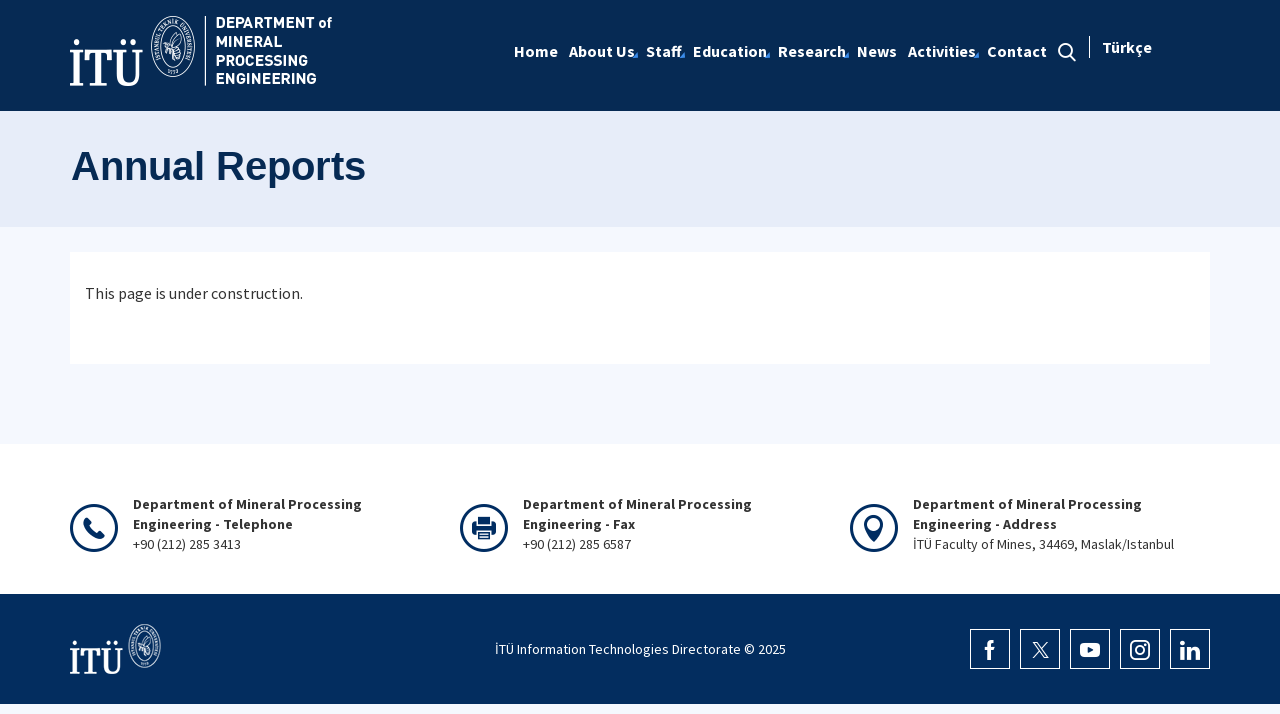

--- FILE ---
content_type: text/html; charset=utf-8
request_url: https://cevher.itu.edu.tr/en/about-us/annual-reports
body_size: 9075
content:



<html lang="en">

<head><meta charset="utf-8" /><meta http-equiv="X-UA-Compatible" content="IE=edge" /><meta name="viewport" content="width=device-width, initial-scale=1, shrink-to-fit=no" /><title>
	Annual Reports
</title><link href="https://fonts.googleapis.com/css?family=Source+Sans+Pro:300,400,600,700,900&amp;subset=latin-ext" rel="stylesheet" /><link rel="stylesheet" href="/Sitefinity/WebsiteTemplates/MozaikV3/App_Themes/MozaikV3Template/Assets/css/bundle-layout.min.css" />
	<script src="/Sitefinity/WebsiteTemplates/MozaikV3/App_Themes/MozaikV3Template/Assets/js/bundle-main.min.js"></script>
	<link rel="stylesheet" href="/Sitefinity/WebsiteTemplates/MozaikV3/App_Themes/MozaikV3Template/custom/css/style.css" /><meta property="og:title" content="Annual Reports" /><meta property="og:url" content="https://cevher.itu.edu.tr/en/about-us/annual-reports" /><meta property="og:type" content="website" /><meta property="og:site_name" content="Cevher Hazırlama M&#252;hendisliği" /><meta name="Generator" content="Sitefinity 12.2.7200.0 PE" /><link rel="canonical" href="https://cevher.itu.edu.tr/en/about-us/annual-reports" /><link href="/Telerik.Web.UI.WebResource.axd?d=PMrIT5dOWaVYIcpFWUE4nKJ7a7M1DquMko8-juwJ4SZbJB1ha_eoVGwss5M1KVitRQIAWuwSCZ2mAtntGFYM3_8W3-HAy3-XsD1_8x9Vmj0OAkbsPiSFldI5PKS-5L7u0&amp;t=637844425335746057&amp;compress=0&amp;_TSM_CombinedScripts_=%3b%3bTelerik.Web.UI%2c+Version%3d2019.3.917.45%2c+Culture%3dneutral%2c+PublicKeyToken%3d121fae78165ba3d4%3aen%3acb7ecd12-8232-4d4a-979d-f12706320867%3a580b2269%3aeb8d8a8e" type="text/css" rel="stylesheet" /><link href="/Sitefinity/WebsiteTemplates/MozaikV3/App_Themes/MozaikV3Template/global/custom.css?v=637677516051283961" type="text/css" rel="stylesheet" /><style type="text/css" media="all">/* ------- Eğitmenlerimiz-------- */


@media (min-width: 768px){
.col-md-6 {
    -webkit-box-flex: 0;
    -ms-flex: 0 0 50%;
    flex: 0 0 50%;
    max-width: 50%;
}
  
}

.mb-30 {
    margin-bottom: 30px;
}
.img-full img {
	width: 100%;
	vertical-align: middle;
	border-style: none;
	transform: scale(1);
	transition: transform .9s;
	opacity: 1;
  	-webkit-filter: grayscale(100%); /* Safari 6.0 - 9.0 */
 	 filter: grayscale(100%);


}
.img-full img:hover {
	transform:scale(1.12);
	transition: transform .9s;
	opacity: 0.8;
  -webkit-filter: none; /* Safari 6.0 - 9.0 */
 	 filter: none;
    }
}
.teachers-area.section-padding {
	padding-bottom: 70px;
}
.agent {
	box-shadow: 0 0 10px rgba(0, 0, 0, 0.1);
	-webkit-transition: all 0.3s ease 0s;
	transition: all 0.3s ease 0s;
}
.agent .image {
	position: relative;
	overflow: hidden;
}
.agent .image .img {
	display: block;
}






.agent .image .social {
	position: absolute;
	top: 50%;
	-webkit-transform: translateY(-50%);
	transform: translateY(-50%);
	left: 15px;
}
.agent .image .social a {
	width: 30px;
	height: 30px;
	padding: 5px;
	text-align: center;
	border-radius: 50px;
	display: block;
	color: #ffffff;
	margin-bottom: 5px;
	margin-left: -50px;
}
.agent:hover .image .social a {
	margin-left: 0;
}
.agent .image .social a:hover {
	opacity: 0.9;
	-ms-filter: "progid:DXImageTransform.Microsoft.Alpha(Opacity=90)";
}
.agent .image .social a.facebook {
	background-color: #4867AA;
}
.agent .image .social a:nth-child(2) {
	-webkit-transition-delay: 0.15s;
	transition-delay: 0.15s;
}
.agent .image .social a.twitter {
	background-color: #1DA1F2;
}
.agent .image .social a:nth-child(3) {
	-webkit-transition-delay: 0.3s;
	transition-delay: 0.3s;
}
.agent .image .social a.linkedin {
	background-color: #007BB6;
}
.agent .image .social a:nth-child(4) {
	-webkit-transition-delay: 0.45s;
	transition-delay: 0.45s;
}
.agent .image .social a.google {
	background-color: #DD5144;
}
.agent .image .social a i {
	display: block;
	font-size: 14px;
	line-height: 20px;
}
.agent .content {
	display: -webkit-box;
	display: -ms-flexbox;
	display: flex;
	-webkit-box-orient: vertical;
	-webkit-box-direction: normal;
	-ms-flex-direction: column;
	flex-direction: column;
	text-align: left;
	padding: 20px;
	background-color: #f7f7f7;
}
.agent .content .title {
	font-weight: 400;
	margin-bottom: 10px;
	font-size: 16px;
}
.agent .content .title a {
	color: #000;
}
.agent .content .phone,
.agent .content .email {
	line-height: 20px;
	margin-bottom: 5px;
}
.agent .content .properties {
	font-size: 13px;
	line-height: 18px;
	color: #004395;
	font-weight: 500;
	margin-top: 5px;
}
/* ------- Eğitmenlerimiz-------- */

/* ------- Eğitmenlerimiz Detay -------- */
.mb-30 {
    margin-bottom: 30px;
}

@media (min-width: 992px){
.col-lg-5 {
    -webkit-box-flex: 0;
    -ms-flex: 0 0 41.666667%;
    flex: 0 0 41.666667%;
    max-width: 41.666667%;
}
}

@media (min-width: 992px){
.col-lg-7 {
    -webkit-box-flex: 0;
    -ms-flex: 0 0 58.333333%;
    flex: 0 0 58.333333%;
    max-width: 58.333333%;
}
}
.team-image img {
	width: 100%;
}
.team-content .title {
	margin-bottom: 15px;
   	font-weight: 600;
    	font-size: 24px;
}
.team-content p {
	margin-bottom: 25px;
}
.team-content h4 {
	font-size: 18px;
	margin-bottom: 15px;
	font-weight: 600;
}
.team-content ul li {
	color: #666666;
	display: -webkit-box;
	display: -ms-flexbox;
	display: flex;
	-webkit-box-flex: 1;
	-ms-flex: 1 0 100%;
	flex: 1 0 100%;
	line-height: 24px;
	margin-bottom: 15px;
  	margin-left: -40px;
}
.team-content ul li a::after {
    content: ',';
    margin-right: 1px; 
}
.team-content ul li a:last-child::after {
    display: none; 
}
    .team-content ul li span:first-child {
        font-weight: 600;
        margin-right: 10px;
        color: #222222;
        display: inline-block;
        width: 120px !important;
    }
    .team-content ul li span {        
        width: 440px;
    }

@media screen and (max-width: 992px) {
    .team-content ul li span:first-child {
        display: block;
        width: 100% !important;
    }

    .team-content ul li span {
        display: block;
        width: 100% !important;
    }

    .team-content ul li {
        display: block;        
    }
}
.team-content ul li i {
    font-size: 24px;
    line-height: 24px;
    width: 24px;
    text-align: center;
    margin-right: 10px;
    color: #222222;
}
 .col-lg-5 .social {
	display: -webkit-box;
	display: -ms-flexbox;
	display: flex;
	margin-top: 25px;
	margin-bottom: 25px;
}
.footer .container .sfContentBlock .social a {
	
	display: contents !important;
	
}
 .social a {
	width: 30px;
	height: 30px;
	padding: 5px;
	text-align: center;
	border-radius: 50px;
	display: block;
	color: #ffffff;
	margin-right: 10px;
}

 .social a:last-child {
  margin-right: 0; 
}
 .social a:hover {
  opacity: 0.9; 
}
 .social a i {
  display: block;
  font-size: 14px;
  line-height: 20px; 
}
 .social a.facebook {
  background-color: #4867AA;
}
 .social a.twitter {
  background-color: #1DA1F2;
}
 .social a.linkedin {
  background-color: #007BB6; 
}
 .social a.google {
  background-color: #DD5144;
}
 .social a.instagram {
  background-color: #B23A94; 
}
 .social a.pinterest {
  background-color: #BD081B; 
}
 .social a.skype {
  background-color: #00A9F0; 
}
 .social a.tumblr {
  background-color: #36465D; 
}
 .social a:nth-child(2) {
  -webkit-transition-delay: 0.15s;
  -o-transition-delay: 0.15s;
  transition-delay: 0.15s; 
}
.social a:nth-child(3) {
  -webkit-transition-delay: 0.3s;
  -o-transition-delay: 0.3s;
  transition-delay: 0.3s; 
}
.social a:nth-child(4) {
  -webkit-transition-delay: 0.45s;
  -o-transition-delay: 0.45s;
  transition-delay: 0.45s; 
}
.social a:nth-child(5) {
  -webkit-transition-delay: 0.6s;
  -o-transition-delay: 0.6s;
  transition-delay: 0.6s; 
}
.social a:nth-child(6) {
  -webkit-transition-delay: 0.75s;
  -o-transition-delay: 0.75s;
  transition-delay: 0.75s; 
}
 .social a:nth-child(7) {
  -webkit-transition-delay: 0.9s;
  -o-transition-delay: 0.9s;
      transition-delay: 0.9s; 
}
.social a:nth-child(8) {
  -webkit-transition-delay: 1.05s;
  -o-transition-delay: 1.05s;
  transition-delay: 1.05s; 
}
/* ------- Eğitmenlerimiz Detay -------- */</style></head>

<body>
	<form method="post" action="./annual-reports" id="form1">
<div class="aspNetHidden">
<input type="hidden" name="ctl08_TSM" id="ctl08_TSM" value="" />
<input type="hidden" name="ctl09_TSSM" id="ctl09_TSSM" value="" />
<input type="hidden" name="__EVENTTARGET" id="__EVENTTARGET" value="" />
<input type="hidden" name="__EVENTARGUMENT" id="__EVENTARGUMENT" value="" />
<input type="hidden" name="__VIEWSTATE" id="__VIEWSTATE" value="O71oo0W5KxV63Dx++cKkH6PbUDrgBadB2YjReR0OkO2LdH6+02/HtsmQ9nSWi7fz9sr8Dsr/u+YBaeV/iKTngt4tsSzuBAcr64Y9AG75YPtLFSCKT2dnHXMQFLFiOx9MHi16drJXRfKaWJUZJVk2F7kCh+03C0eQL3gTg8gmR+MbkttFfxfc0XNqwazV5UVyRzAIkdSBn6xn2F4mGvGS2w==" />
</div>

<script type="text/javascript">
//<![CDATA[
var theForm = document.forms['form1'];
if (!theForm) {
    theForm = document.form1;
}
function __doPostBack(eventTarget, eventArgument) {
    if (!theForm.onsubmit || (theForm.onsubmit() != false)) {
        theForm.__EVENTTARGET.value = eventTarget;
        theForm.__EVENTARGUMENT.value = eventArgument;
        theForm.submit();
    }
}
//]]>
</script>


<script src="/WebResource.axd?d=pynGkmcFUV13He1Qd6_TZNw7YMnyVXrXvUE15J6iNn2H5b09Y8ESiKt9DBn003_sMX9H4KR1opltHrKx6Cxq6w2&amp;t=637811837229275428" type="text/javascript"></script>


<script type="text/javascript">
//<![CDATA[
var __cultureInfo = {"name":"en","numberFormat":{"CurrencyDecimalDigits":2,"CurrencyDecimalSeparator":".","IsReadOnly":true,"CurrencyGroupSizes":[3],"NumberGroupSizes":[3],"PercentGroupSizes":[3],"CurrencyGroupSeparator":",","CurrencySymbol":"$","NaNSymbol":"NaN","CurrencyNegativePattern":0,"NumberNegativePattern":1,"PercentPositivePattern":1,"PercentNegativePattern":1,"NegativeInfinitySymbol":"-∞","NegativeSign":"-","NumberDecimalDigits":2,"NumberDecimalSeparator":".","NumberGroupSeparator":",","CurrencyPositivePattern":0,"PositiveInfinitySymbol":"∞","PositiveSign":"+","PercentDecimalDigits":2,"PercentDecimalSeparator":".","PercentGroupSeparator":",","PercentSymbol":"%","PerMilleSymbol":"‰","NativeDigits":["0","1","2","3","4","5","6","7","8","9"],"DigitSubstitution":1},"dateTimeFormat":{"AMDesignator":"AM","Calendar":{"MinSupportedDateTime":"\/Date(-62135596800000)\/","MaxSupportedDateTime":"\/Date(253402289999999)\/","AlgorithmType":1,"CalendarType":1,"Eras":[1],"TwoDigitYearMax":2029,"IsReadOnly":true},"DateSeparator":"/","FirstDayOfWeek":0,"CalendarWeekRule":0,"FullDateTimePattern":"dddd, MMMM d, yyyy h:mm:ss tt","LongDatePattern":"dddd, MMMM d, yyyy","LongTimePattern":"h:mm:ss tt","MonthDayPattern":"MMMM d","PMDesignator":"PM","RFC1123Pattern":"ddd, dd MMM yyyy HH\u0027:\u0027mm\u0027:\u0027ss \u0027GMT\u0027","ShortDatePattern":"M/d/yyyy","ShortTimePattern":"h:mm tt","SortableDateTimePattern":"yyyy\u0027-\u0027MM\u0027-\u0027dd\u0027T\u0027HH\u0027:\u0027mm\u0027:\u0027ss","TimeSeparator":":","UniversalSortableDateTimePattern":"yyyy\u0027-\u0027MM\u0027-\u0027dd HH\u0027:\u0027mm\u0027:\u0027ss\u0027Z\u0027","YearMonthPattern":"MMMM yyyy","AbbreviatedDayNames":["Sun","Mon","Tue","Wed","Thu","Fri","Sat"],"ShortestDayNames":["Su","Mo","Tu","We","Th","Fr","Sa"],"DayNames":["Sunday","Monday","Tuesday","Wednesday","Thursday","Friday","Saturday"],"AbbreviatedMonthNames":["Jan","Feb","Mar","Apr","May","Jun","Jul","Aug","Sep","Oct","Nov","Dec",""],"MonthNames":["January","February","March","April","May","June","July","August","September","October","November","December",""],"IsReadOnly":true,"NativeCalendarName":"Gregorian Calendar","AbbreviatedMonthGenitiveNames":["Jan","Feb","Mar","Apr","May","Jun","Jul","Aug","Sep","Oct","Nov","Dec",""],"MonthGenitiveNames":["January","February","March","April","May","June","July","August","September","October","November","December",""]},"eras":[1,"A.D.",null,0]};//]]>
</script>

<script src="/Telerik.Web.UI.WebResource.axd?_TSM_HiddenField_=ctl08_TSM&amp;compress=0&amp;_TSM_CombinedScripts_=%3b%3bSystem.Web.Extensions%2c+Version%3d4.0.0.0%2c+Culture%3dneutral%2c+PublicKeyToken%3d31bf3856ad364e35%3aen%3a5bc44d53-7cae-4d56-af98-205692fecf1f%3aea597d4b%3ab25378d2%3bTelerik.Web.UI%2c+Version%3d2019.3.917.45%2c+Culture%3dneutral%2c+PublicKeyToken%3d121fae78165ba3d4%3aen%3acb7ecd12-8232-4d4a-979d-f12706320867%3aa1a4383a" type="text/javascript"></script>
<div class="aspNetHidden">

	<input type="hidden" name="__VIEWSTATEGENERATOR" id="__VIEWSTATEGENERATOR" value="FA5EC6C1" />
</div><script type="text/javascript">
//<![CDATA[
Sys.WebForms.PageRequestManager._initialize('ctl00$ctl08', 'form1', [], [], [], 90, 'ctl00');
//]]>
</script>
<input type="hidden" name="ctl00$ctl08" id="ctl08" />
<script type="text/javascript">
//<![CDATA[
Sys.Application.setServerId("ctl08", "ctl00$ctl08");
Sys.Application._enableHistoryInScriptManager();
//]]>
</script>

		<div class="wrapper" data-page="newslist">

			<!--Header Start-->
			<div class="header">
				<div class="header__inner">
					<div class="header__search">
						<div class="container">
							<div class="input-group">
								<span class="input-group-addon">
									<i class="icon-search"></i>
								</span>
								<input type="text" class="form-control" placeholder="ARANACAK KELİMEYİ ARAMA ALANINA YAZIN">
								<span class="input-group-addon close-search">
									<i class="icon-close"></i>
								</span>
							</div>
						</div>
					</div>
					<div class="navbar-top">
						<div class="container">
							<div class="row">
								<div class="col-12 col-md-3 col-lg-3">
									


								</div>
								<div class="col-12 col-md-9 col-lg-9">
									

								</div>

							</div>
						</div>
					</div>

					<div class="header__nav">
						<div class="container">
							<div class="row">
								<div class="col-xs-6 col-md-2 col-lg-3">
									
<div class='sfContentBlock'><div class="sfContentBlock"><a href="http://ehb.itu.edu.tr/en/home" class="header__logo hidden-xs"></a><a href="http://ins.itu.edu.tr/en/home" class="header__logo hidden-xs"><a href="/en/home" class="header__logo hidden-xs"><img src="/images/librariesprovider45/default-album/cevher-en-b.png?sfvrsn=122c314a_0" alt="cevher-EN-B" title="cevher-EN-B" data-displaymode="Original" /></a></a> <a href="/en/home" class="header__logo visible-xs"> <img src="/images/librariesprovider45/default-album/cevher-en-k.png?sfvrsn=41fd876a_0" alt="cevher-EN-K" title="cevher-EN-K" data-displaymode="Original" /></a>&nbsp;</div>

</div>
									
								</div>
								<div class="col-xs-6 col-md-10 col-lg-9">
									<div class="row menu_row clearfix">
										<div class="col-xs-9 col-md-10">
											



<div class="header__main-menu">
    
    
    
    

    <ul id="cphNavigation_T44395CC8002_ctl00_ctl00_navigationUl" class="sfNavHorizontalDropDown sfNavList">
        
                      <li class=>

                        
                          <a href="/en"><span>Home</span></a>
                          
                            
                        </li>
                    
                        <li class=has-submenu>
                          <a href="/en/about-us" class="sfSel"><span>About Us</span></a>
                            <em class='hidden-lg icon-circle-arrow-down'></em>
                            <ul id="cphNavigation_T44395CC8002_ctl00_ctl00_ctl02_ctl01_childNodesContainer">
                      <li class=>

                        
                          <a href="/en/about-us/general-information"><span>General Information</span></a>
                          
                            
                        </li>
                    
                      <li class=>

                        
                          <a href="/en/about-us/vision-mission"><span>Vision & Mission</span></a>
                          
                            
                        </li>
                    
                      <li class=>

                        
                          <a href="/en/about-us/history"><span>History</span></a>
                          
                            
                        </li>
                    
                      <li class=>

                        
                          <a href="/en/about-us/working-fields"><span>Working Fields</span></a>
                          
                            
                        </li>
                    
                      <li class=>

                        
                          <a href="/en/about-us/job-opportunities"><span>Job Opportunities</span></a>
                          
                            
                        </li>
                    
                      <li class=>

                        
                          <a href="/en/about-us/administration"><span>Administration</span></a>
                          
                            
                        </li>
                    
                      <li class=>

                        
                          <a href="/en/about-us/commissions"><span>Commissions</span></a>
                          
                            
                        </li>
                    
                      <li class=>

                        
                          <a href="/en/about-us/industry-advisory-board"><span>Industry Advisory Board</span></a>
                          
                            
                        </li>
                    
                        <li class=>
                          <a href="/en/about-us/annual-reports" class="sfSel"><span>Annual Reports</span></a>
                            
                            
                        </li>
                    </ul>
                        </li>
                    
                      <li class=has-submenu>

                        
                          <a href="/en/staff"><span>Staff</span></a>
                          <em class='hidden-lg icon-circle-arrow-down'></em>
                            <ul id="cphNavigation_T44395CC8002_ctl00_ctl00_ctl02_ctl02_childNodesContainer">
                      <li class=>

                        
                          <a href="/en/staff/academic-staff"><span>Academic Staff</span></a>
                          
                            
                        </li>
                    </ul>
                        </li>
                    
                      <li class=has-submenu>

                        
                          <a href="/en/education"><span>Education</span></a>
                          <em class='hidden-lg icon-circle-arrow-down'></em>
                            <ul id="cphNavigation_T44395CC8002_ctl00_ctl00_ctl02_ctl03_childNodesContainer">
                      <li class=has-submenu>

                        
                          <a href="/en/education/undergraduate"><span>Undergraduate</span></a>
                          <em class='hidden-lg icon-circle-arrow-down'></em>
                            <ul id="cphNavigation_T44395CC8002_ctl00_ctl00_ctl02_ctl03_ctl01_childNodesContainer">
                      <li class=>

                        
                          <a href="/en/education/undergraduate/courses"><span>Courses</span></a>
                          
                            
                        </li>
                    
                      <li class=>

                        
                          <a href="/en/education/undergraduate/final-projects"><span>Final Projects</span></a>
                          
                            
                        </li>
                    </ul>
                        </li>
                    
                      <li class=>

                        
                          <a href="/en/education/graduate"><span>Graduate</span></a>
                          
                            
                        </li>
                    
                      <li class=>

                        
                          <a href="/en/education/erasmus"><span>Erasmus</span></a>
                          
                            
                        </li>
                    
                      <li class=>

                        
                          <a href="/en/education/accreditation"><span>Accreditation</span></a>
                          
                            
                        </li>
                    </ul>
                        </li>
                    
                      <li class=has-submenu>

                        
                          <a href="/en/research"><span>Research</span></a>
                          <em class='hidden-lg icon-circle-arrow-down'></em>
                            <ul id="cphNavigation_T44395CC8002_ctl00_ctl00_ctl02_ctl04_childNodesContainer">
                      <li class=has-submenu>

                        
                          <a href="/en/research/laboratories"><span>Laboratories</span></a>
                          <em class='hidden-lg icon-circle-arrow-down'></em>
                            <ul id="cphNavigation_T44395CC8002_ctl00_ctl00_ctl02_ctl04_ctl01_childNodesContainer">
                      <li class=>

                        
                          <a href="/en/research/laboratories/pilot-plant"><span>Pilot Plant</span></a>
                          
                            
                        </li>
                    
                      <li class=>

                        
                          <a href="/en/research/laboratories/precious-metal-laboratory"><span>Precious Metal Laboratory</span></a>
                          
                            
                        </li>
                    
                      <li class=>

                        
                          <a href="/en/research/laboratories/chemical-analysis-laboratory"><span>Chemical Analysis Laboratory</span></a>
                          
                            
                        </li>
                    
                      <li class=>

                        
                          <a href="/en/research/laboratories/paint-technology-laboratory"><span>Paint Technology Laboratory</span></a>
                          
                            
                        </li>
                    
                      <li class=>

                        
                          <a href="/en/research/laboratories/afm-laboratory"><span>AFM Laboratory</span></a>
                          
                            
                        </li>
                    
                      <li class=>

                        
                          <a href="/en/research/laboratories/modelling-and-simulation-laboratory"><span>Modelling and Simulation Laboratory</span></a>
                          
                            
                        </li>
                    </ul>
                        </li>
                    
                      <li class=has-submenu>

                        
                          <a href="/en/research/students-laboratories"><span>Students Laboratories</span></a>
                          <em class='hidden-lg icon-circle-arrow-down'></em>
                            <ul id="cphNavigation_T44395CC8002_ctl00_ctl00_ctl02_ctl04_ctl02_childNodesContainer">
                      <li class=>

                        
                          <a href="/en/research/students-laboratories/chz-211e-particle-technology-laboratory-notes"><span>CHZ 211E Particle Technology Laboratory Notes</span></a>
                          
                            
                        </li>
                    
                      <li class=>

                        
                          <a href="/en/research/students-laboratories/chz-224e-surface-and-colloid-chemistry-lab-notes"><span>CHZ 224E Surface and Colloid Chemistry Lab Notes</span></a>
                          
                            
                        </li>
                    
                      <li class=>

                        
                          <a href="/en/research/students-laboratories/chz-232e-processes-prior-to-concentration"><span>CHZ 232E Processes Prior to Concentration</span></a>
                          
                            
                        </li>
                    </ul>
                        </li>
                    
                      <li class=>

                        
                          <a href="/en/research/projects"><span>Projects</span></a>
                          
                            
                        </li>
                    
                      <li class=>

                        
                          <a href="/en/research/analysis"><span>Analysis</span></a>
                          
                            
                        </li>
                    </ul>
                        </li>
                    
                      <li class=>

                        
                          <a href="/en/news"><span>News</span></a>
                          
                            
                        </li>
                    
                      <li class=has-submenu>

                        
                          <a href="/en/activities"><span>Activities</span></a>
                          <em class='hidden-lg icon-circle-arrow-down'></em>
                            <ul id="cphNavigation_T44395CC8002_ctl00_ctl00_ctl02_ctl06_childNodesContainer">
                      <li class=>

                        
                          <a href="/en/activities/technical-visits"><span>Technical Visits</span></a>
                          
                            
                        </li>
                    </ul>
                        </li>
                    
                      <li class=>

                        
                          <a href="/en/contact"><span>Contact</span></a>
                          
                            
                        </li>
                    
              <li class="search hidden-xs hidden-sm hidden-md">
                                                <a href="#">
                                                    <span>
                                                        <i class="icon-search"></i>
                                                    </span>
                                                </a>
                                            </li>
    </ul>
</div>


										</div>
										<div class="col-xs-3 col-md-2">
											
<div id="cphLanguage_T44395CC8003" class="lang-switch">
	<div id="cphLanguage_T44395CC8003_ctl00_ctl00_controlWrapper">

    

    
                
                        <ul class="sflanguagesHorizontalList">
                    
                        <li id="cphLanguage_T44395CC8003_ctl00_ctl00_languagesRepeater_horizontal_langHolder_0" class="sflanguageItem sflang_tr">
                            <a href="../../hakkimizda/faaliyet-raporlari" id="cphLanguage_T44395CC8003_ctl00_ctl00_languagesRepeater_horizontal_langLink_0" class="sflanguageLnk" lang="tr"><span id="cphLanguage_T44395CC8003_ctl00_ctl00_languagesRepeater_horizontal_langName_0">Türkçe</span></a>
                        </li>
                    
                        </ul>
                    
            
</div>

</div>
										</div>
									</div>
									

									<div class="header__mobile">
										<a href="#" class="search">
											<i class="icon-search"></i>
										</a>
										<a href="javascript:;" class="js-mobile-menu">
											<i></i>
										</a>
									</div>
								</div>
							</div>
						</div>
					</div>
				</div>



			</div>
			<!--Header End-->

			<!--Sticy Social Link Start-->
			


			
			<!--Sticy Social Link End-->

			<!--Page Title Start-->
			
<div id="cphpageTitle_T44395CC8009">
	
  <div class="page-title">
    <div class="container">
    <div class="sfBreadcrumbWrp">
    <span id="cphpageTitle_T44395CC8009_ctl00_ctl00_BreadcrumbLabel" class="sfBreadcrumbLabel" style="display:none;"></span>
    <div id="ctl00_cphpageTitle_T44395CC8009_ctl00_ctl00_Breadcrumb" class="RadSiteMap RadSiteMap_Default">
		<!-- 2019.3.917.45 --><ul class="rsmFlow rsmLevel rsmOneLevel">
			<li class="rsmItem sfBreadcrumbNavigation"><a class="rsmLink" href="../home">Home</a><span class='sfBreadcrumbNodeSeparator'>/</span></li> <li class="rsmItem sfNoBreadcrumbNavigation"><a class="rsmLink" href="javascript: void(0)">Annual Reports</a></li>
		</ul><input id="ctl00_cphpageTitle_T44395CC8009_ctl00_ctl00_Breadcrumb_ClientState" name="ctl00_cphpageTitle_T44395CC8009_ctl00_ctl00_Breadcrumb_ClientState" type="hidden" />
	</div>
</div>
    </div>
  </div>

</div>
			<!--Page Title End-->

			<div class="main-container">

				<!--Breadcrumb Start-->
				

				<!--Breadcrumb End-->

				<!--Page Image Start-->
				
				<!--Page Image End-->
				


				<div class="content-area">
					<div class="row">
						
<div class='sfContentBlock'><p>This page is under construction.
</p>

</div>

						

						
					</div>
				</div>

			</div>

			<!--Footer Start-->
			<div class="footer">
				
<div class='sfContentBlock'><div class="footer__top" style="text-align: left;">
<div class="container">
<div class="row address">
<div class="col-xs-12 col-md-4" style="text-align: left;">
<div class="address__item"> <em class="icon-phone"></em>
<p><strong>Department of Mineral Processing Engineering - Telephone </strong>+90 (212) 285  3413</p>
</div>
</div>
<div class="col-xs-12 col-md-4" style="text-align: left;">
<div class="address__item"> <em class="icon-fax"></em>
<p><strong>Department of Mineral Processing Engineering - Fax</strong> +90 (212) 285 6587</p>
</div>
</div>
<div class="col-xs-12 col-md-4">
<div class="address__item"> <em class="icon-location"></em>
<p style="text-align: left;"><strong>Department of Mineral Processing Engineering - Address </strong>İT&Uuml; Faculty of Mines, 34469, Maslak/Istanbul </p>
</div>
</div>
</div>
</div>
</div>

</div>
				<!--Footer Top Start-->

				<!-- <div class="footer__top">
        
                <!--Footer Top End-->

				<!--Footer Middle Start-->
				


				<!--Footer Middle End-->

				<!--Footer Bottom Start-->
				
<div class='sfContentBlock'><div class="footer__bottom">
<div class="container">
<div class="row">
<div class="col-xs-12 col-md-4">
<a href="https://www.itu.edu.tr/en"><img alt="" src="/Sitefinity/WebSiteTemplates/MozaikV3/App_Themes/MozaikV3Template/Assets/images/logo_footer.png" /></a>
</div>
<div class="col-xs-12 col-md-4 col-md-push-4 footer__social">
<div class="footer__social-list"><a href="https://www.facebook.com/itu1773" target="_blank" class="footer__social-list-item"> <em class="icon-facebook"></em></a> <a href="https://twitter.com/itu1773" target="_blank" class="footer__social-list-item"> <em class="icon-twitter"></em></a> <a href="https://www.youtube.com/itu1773" target="_blank" class="footer__social-list-item"> <em class="icon-youtube"></em></a> <a href="https://www.instagram.com/itu1773/" target="_blank" class="footer__social-list-item"> <em class="icon-instagram"></em></a> <a href="https://www.linkedin.com/school/itu1773" target="_blank" class="footer__social-list-item"><em class="icon-linkedin"></em></a> </div>
</div>
<div class="col-xs-12 col-md-4 col-md-pull-4 footer__copyright">
<p>İT&Uuml; Information Technologies Directorate &copy; <span id="siteYear"></span></p>
</div>
</div>
</div>
</div>

</div>

			</div>
			<!--Footer End-->

		</div>
	

<script type="text/javascript">
//<![CDATA[
window.__TsmHiddenField = $get('ctl08_TSM');//]]>
</script>
<script type="text/javascript">$(document).ready(function() {

var date = new Date();

$("#siteYear").html(date.getFullYear());

});</script>
<script type="text/javascript">
//<![CDATA[
;(function() {
                        function loadHandler() {
                            var hf = $get('ctl09_TSSM');
                            if (!hf._RSSM_init) { hf._RSSM_init = true; hf.value = ''; }
                            hf.value += ';Telerik.Web.UI, Version=2019.3.917.45, Culture=neutral, PublicKeyToken=121fae78165ba3d4:en:cb7ecd12-8232-4d4a-979d-f12706320867:580b2269:eb8d8a8e';
                            Sys.Application.remove_load(loadHandler);
                        };
                        Sys.Application.add_load(loadHandler);
                    })();Sys.Application.add_init(function() {
    $create(Telerik.Web.UI.RadSiteMap, null, null, null, $get("ctl00_cphpageTitle_T44395CC8009_ctl00_ctl00_Breadcrumb"));
});
//]]>
</script>
</form>
</body>

</html>


--- FILE ---
content_type: text/css
request_url: https://cevher.itu.edu.tr/Sitefinity/WebsiteTemplates/MozaikV3/App_Themes/MozaikV3Template/Assets/css/bundle-layout.min.css
body_size: 43554
content:
@import '../../lib/owl.carousel/dist/assets/owl.carousel.css';@import '../../lib/owl.carousel/dist/assets/owl.theme.default.css';@import "../../lib/fancybox/dist/jquery.fancybox.min.css";.container,.container-fluid{margin-right:auto;margin-left:auto;padding-left:15px;padding-right:15px}.row{margin-left:-15px;margin-right:-15px}.col-lg-1,.col-lg-10,.col-lg-11,.col-lg-12,.col-lg-2,.col-lg-3,.col-lg-4,.col-lg-5,.col-lg-6,.col-lg-7,.col-lg-8,.col-lg-9,.col-md-1,.col-md-10,.col-md-11,.col-md-12,.col-md-2,.col-md-3,.col-md-4,.col-md-5,.col-md-6,.col-md-7,.col-md-8,.col-md-9,.col-sm-1,.col-sm-10,.col-sm-11,.col-sm-12,.col-sm-2,.col-sm-3,.col-sm-4,.col-sm-5,.col-sm-6,.col-sm-7,.col-sm-8,.col-sm-9,.col-xs-1,.col-xs-10,.col-xs-11,.col-xs-12,.col-xs-2,.col-xs-3,.col-xs-4,.col-xs-5,.col-xs-6,.col-xs-7,.col-xs-8,.col-xs-9{position:relative;min-height:1px;padding-left:15px;padding-right:15px}.col-xs-1,.col-xs-10,.col-xs-11,.col-xs-12,.col-xs-2,.col-xs-3,.col-xs-4,.col-xs-5,.col-xs-6,.col-xs-7,.col-xs-8,.col-xs-9{float:left}.col-xs-12{width:100%}.col-xs-11{width:91.66666667%}.col-xs-10{width:83.33333333%}.col-xs-9{width:75%}.col-xs-8{width:66.66666667%}.col-xs-7{width:58.33333333%}.col-xs-6{width:50%}.col-xs-5{width:41.66666667%}.col-xs-4{width:33.33333333%}.col-xs-3{width:25%}.col-xs-2{width:16.66666667%}.col-xs-1{width:8.33333333%}.col-xs-pull-12{right:100%}.col-xs-pull-11{right:91.66666667%}.col-xs-pull-10{right:83.33333333%}.col-xs-pull-9{right:75%}.col-xs-pull-8{right:66.66666667%}.col-xs-pull-7{right:58.33333333%}.col-xs-pull-6{right:50%}.col-xs-pull-5{right:41.66666667%}.col-xs-pull-4{right:33.33333333%}.col-xs-pull-3{right:25%}.col-xs-pull-2{right:16.66666667%}.col-xs-pull-1{right:8.33333333%}.col-xs-pull-0{right:auto}.col-xs-push-12{left:100%}.col-xs-push-11{left:91.66666667%}.col-xs-push-10{left:83.33333333%}.col-xs-push-9{left:75%}.col-xs-push-8{left:66.66666667%}.col-xs-push-7{left:58.33333333%}.col-xs-push-6{left:50%}.col-xs-push-5{left:41.66666667%}.col-xs-push-4{left:33.33333333%}.col-xs-push-3{left:25%}.col-xs-push-2{left:16.66666667%}.col-xs-push-1{left:8.33333333%}.col-xs-push-0{left:auto}.col-xs-offset-12{margin-left:100%}.col-xs-offset-11{margin-left:91.66666667%}.col-xs-offset-10{margin-left:83.33333333%}.col-xs-offset-9{margin-left:75%}.col-xs-offset-8{margin-left:66.66666667%}.col-xs-offset-7{margin-left:58.33333333%}.col-xs-offset-6{margin-left:50%}.col-xs-offset-5{margin-left:41.66666667%}.col-xs-offset-4{margin-left:33.33333333%}.col-xs-offset-3{margin-left:25%}.col-xs-offset-2{margin-left:16.66666667%}.col-xs-offset-1{margin-left:8.33333333%}.col-xs-offset-0{margin-left:0}
/*!
 * Bootstrap v3.3.7 (http://getbootstrap.com)
 * Copyright 2011-2016 Twitter, Inc.
 * Licensed under MIT (https://github.com/twbs/bootstrap/blob/master/LICENSE)
 */
/*! normalize.css v3.0.3 | MIT License | github.com/necolas/normalize.css */
html{font-family:sans-serif;-ms-text-size-adjust:100%;-webkit-text-size-adjust:100%}body{margin:0}article,aside,details,figcaption,figure,footer,header,hgroup,main,menu,nav,section,summary{display:block}audio,canvas,progress,video{display:inline-block;vertical-align:baseline}audio:not([controls]){display:none;height:0}[hidden],template{display:none}a{background-color:transparent}a:active,a:hover{outline:0}abbr[title]{border-bottom:1px dotted}b,strong{font-weight:700}dfn{font-style:italic}h1{font-size:2em;margin:.67em 0}mark{background:#ff0;color:#000}small{font-size:80%}sub,sup{font-size:75%;line-height:0;position:relative;vertical-align:baseline}sup{top:-.5em}sub{bottom:-.25em}img{border:0}svg:not(:root){overflow:hidden}figure{margin:1em 40px}hr{-webkit-box-sizing:content-box;box-sizing:content-box;height:0}pre{overflow:auto}code,kbd,pre,samp{font-family:monospace,monospace;font-size:1em}button,input,optgroup,select,textarea{color:inherit;font:inherit;margin:0}button{overflow:visible}button,select{text-transform:none}button,html input[type=button],input[type=reset],input[type=submit]{-webkit-appearance:button;cursor:pointer}button[disabled],html input[disabled]{cursor:default}button::-moz-focus-inner,input::-moz-focus-inner{border:0;padding:0}input{line-height:normal}input[type=checkbox],input[type=radio]{-webkit-box-sizing:border-box;box-sizing:border-box;padding:0}input[type=number]::-webkit-inner-spin-button,input[type=number]::-webkit-outer-spin-button{height:auto}input[type=search]{-webkit-appearance:textfield;-webkit-box-sizing:content-box;box-sizing:content-box}input[type=search]::-webkit-search-cancel-button,input[type=search]::-webkit-search-decoration{-webkit-appearance:none}fieldset{border:1px solid silver;margin:0 2px;padding:.35em .625em .75em}legend{border:0}textarea{overflow:auto}optgroup{font-weight:700}table{border-collapse:collapse;border-spacing:0}legend,td,th{padding:0}
/*! Source: https://github.com/h5bp/html5-boilerplate/blob/master/src/css/main.css */
@-webkit-keyframes progress-bar-stripes{0%{background-position:40px 0}to{background-position:0 0}}@keyframes progress-bar-stripes{0%{background-position:40px 0}to{background-position:0 0}}@font-face{font-family:'Glyphicons Halflings';src:url(../fonts/glyphicons-halflings-regular.eot);src:url(../fonts/glyphicons-halflings-regular.eot?#iefix) format('embedded-opentype'),url(../fonts/glyphicons-halflings-regular.woff2) format('woff2'),url(../fonts/glyphicons-halflings-regular.woff) format('woff'),url(../fonts/glyphicons-halflings-regular.ttf) format('truetype'),url(../fonts/glyphicons-halflings-regular.svg#glyphicons_halflingsregular) format('svg')}.glyphicon{position:relative;top:1px;display:inline-block;font-family:'Glyphicons Halflings';font-style:normal;font-weight:400;line-height:1;-webkit-font-smoothing:antialiased;-moz-osx-font-smoothing:grayscale}.glyphicon-asterisk:before{content:"\002a"}.glyphicon-plus:before{content:"\002b"}.glyphicon-eur:before,.glyphicon-euro:before{content:"\20ac"}.glyphicon-minus:before{content:"\2212"}.glyphicon-cloud:before{content:"\2601"}.glyphicon-envelope:before{content:"\2709"}.glyphicon-pencil:before{content:"\270f"}.glyphicon-glass:before{content:"\e001"}.glyphicon-music:before{content:"\e002"}.glyphicon-search:before{content:"\e003"}.glyphicon-heart:before{content:"\e005"}.glyphicon-star:before{content:"\e006"}.glyphicon-star-empty:before{content:"\e007"}.glyphicon-user:before{content:"\e008"}.glyphicon-film:before{content:"\e009"}.glyphicon-th-large:before{content:"\e010"}.glyphicon-th:before{content:"\e011"}.glyphicon-th-list:before{content:"\e012"}.glyphicon-ok:before{content:"\e013"}.glyphicon-remove:before{content:"\e014"}.glyphicon-zoom-in:before{content:"\e015"}.glyphicon-zoom-out:before{content:"\e016"}.glyphicon-off:before{content:"\e017"}.glyphicon-signal:before{content:"\e018"}.glyphicon-cog:before{content:"\e019"}.glyphicon-trash:before{content:"\e020"}.glyphicon-home:before{content:"\e021"}.glyphicon-file:before{content:"\e022"}.glyphicon-time:before{content:"\e023"}.glyphicon-road:before{content:"\e024"}.glyphicon-download-alt:before{content:"\e025"}.glyphicon-download:before{content:"\e026"}.glyphicon-upload:before{content:"\e027"}.glyphicon-inbox:before{content:"\e028"}.glyphicon-play-circle:before{content:"\e029"}.glyphicon-repeat:before{content:"\e030"}.glyphicon-refresh:before{content:"\e031"}.glyphicon-list-alt:before{content:"\e032"}.glyphicon-lock:before{content:"\e033"}.glyphicon-flag:before{content:"\e034"}.glyphicon-headphones:before{content:"\e035"}.glyphicon-volume-off:before{content:"\e036"}.glyphicon-volume-down:before{content:"\e037"}.glyphicon-volume-up:before{content:"\e038"}.glyphicon-qrcode:before{content:"\e039"}.glyphicon-barcode:before{content:"\e040"}.glyphicon-tag:before{content:"\e041"}.glyphicon-tags:before{content:"\e042"}.glyphicon-book:before{content:"\e043"}.glyphicon-bookmark:before{content:"\e044"}.glyphicon-print:before{content:"\e045"}.glyphicon-camera:before{content:"\e046"}.glyphicon-font:before{content:"\e047"}.glyphicon-bold:before{content:"\e048"}.glyphicon-italic:before{content:"\e049"}.glyphicon-text-height:before{content:"\e050"}.glyphicon-text-width:before{content:"\e051"}.glyphicon-align-left:before{content:"\e052"}.glyphicon-align-center:before{content:"\e053"}.glyphicon-align-right:before{content:"\e054"}.glyphicon-align-justify:before{content:"\e055"}.glyphicon-list:before{content:"\e056"}.glyphicon-indent-left:before{content:"\e057"}.glyphicon-indent-right:before{content:"\e058"}.glyphicon-facetime-video:before{content:"\e059"}.glyphicon-picture:before{content:"\e060"}.glyphicon-map-marker:before{content:"\e062"}.glyphicon-adjust:before{content:"\e063"}.glyphicon-tint:before{content:"\e064"}.glyphicon-edit:before{content:"\e065"}.glyphicon-share:before{content:"\e066"}.glyphicon-check:before{content:"\e067"}.glyphicon-move:before{content:"\e068"}.glyphicon-step-backward:before{content:"\e069"}.glyphicon-fast-backward:before{content:"\e070"}.glyphicon-backward:before{content:"\e071"}.glyphicon-play:before{content:"\e072"}.glyphicon-pause:before{content:"\e073"}.glyphicon-stop:before{content:"\e074"}.glyphicon-forward:before{content:"\e075"}.glyphicon-fast-forward:before{content:"\e076"}.glyphicon-step-forward:before{content:"\e077"}.glyphicon-eject:before{content:"\e078"}.glyphicon-chevron-left:before{content:"\e079"}.glyphicon-chevron-right:before{content:"\e080"}.glyphicon-plus-sign:before{content:"\e081"}.glyphicon-minus-sign:before{content:"\e082"}.glyphicon-remove-sign:before{content:"\e083"}.glyphicon-ok-sign:before{content:"\e084"}.glyphicon-question-sign:before{content:"\e085"}.glyphicon-info-sign:before{content:"\e086"}.glyphicon-screenshot:before{content:"\e087"}.glyphicon-remove-circle:before{content:"\e088"}.glyphicon-ok-circle:before{content:"\e089"}.glyphicon-ban-circle:before{content:"\e090"}.glyphicon-arrow-left:before{content:"\e091"}.glyphicon-arrow-right:before{content:"\e092"}.glyphicon-arrow-up:before{content:"\e093"}.glyphicon-arrow-down:before{content:"\e094"}.glyphicon-share-alt:before{content:"\e095"}.glyphicon-resize-full:before{content:"\e096"}.glyphicon-resize-small:before{content:"\e097"}.glyphicon-exclamation-sign:before{content:"\e101"}.glyphicon-gift:before{content:"\e102"}.glyphicon-leaf:before{content:"\e103"}.glyphicon-fire:before{content:"\e104"}.glyphicon-eye-open:before{content:"\e105"}.glyphicon-eye-close:before{content:"\e106"}.glyphicon-warning-sign:before{content:"\e107"}.glyphicon-plane:before{content:"\e108"}.glyphicon-calendar:before{content:"\e109"}.glyphicon-random:before{content:"\e110"}.glyphicon-comment:before{content:"\e111"}.glyphicon-magnet:before{content:"\e112"}.glyphicon-chevron-up:before{content:"\e113"}.glyphicon-chevron-down:before{content:"\e114"}.glyphicon-retweet:before{content:"\e115"}.glyphicon-shopping-cart:before{content:"\e116"}.glyphicon-folder-close:before{content:"\e117"}.glyphicon-folder-open:before{content:"\e118"}.glyphicon-resize-vertical:before{content:"\e119"}.glyphicon-resize-horizontal:before{content:"\e120"}.glyphicon-hdd:before{content:"\e121"}.glyphicon-bullhorn:before{content:"\e122"}.glyphicon-bell:before{content:"\e123"}.glyphicon-certificate:before{content:"\e124"}.glyphicon-thumbs-up:before{content:"\e125"}.glyphicon-thumbs-down:before{content:"\e126"}.glyphicon-hand-right:before{content:"\e127"}.glyphicon-hand-left:before{content:"\e128"}.glyphicon-hand-up:before{content:"\e129"}.glyphicon-hand-down:before{content:"\e130"}.glyphicon-circle-arrow-right:before{content:"\e131"}.glyphicon-circle-arrow-left:before{content:"\e132"}.glyphicon-circle-arrow-up:before{content:"\e133"}.glyphicon-circle-arrow-down:before{content:"\e134"}.glyphicon-globe:before{content:"\e135"}.glyphicon-wrench:before{content:"\e136"}.glyphicon-tasks:before{content:"\e137"}.glyphicon-filter:before{content:"\e138"}.glyphicon-briefcase:before{content:"\e139"}.glyphicon-fullscreen:before{content:"\e140"}.glyphicon-dashboard:before{content:"\e141"}.glyphicon-paperclip:before{content:"\e142"}.glyphicon-heart-empty:before{content:"\e143"}.glyphicon-link:before{content:"\e144"}.glyphicon-phone:before{content:"\e145"}.glyphicon-pushpin:before{content:"\e146"}.glyphicon-usd:before{content:"\e148"}.glyphicon-gbp:before{content:"\e149"}.glyphicon-sort:before{content:"\e150"}.glyphicon-sort-by-alphabet:before{content:"\e151"}.glyphicon-sort-by-alphabet-alt:before{content:"\e152"}.glyphicon-sort-by-order:before{content:"\e153"}.glyphicon-sort-by-order-alt:before{content:"\e154"}.glyphicon-sort-by-attributes:before{content:"\e155"}.glyphicon-sort-by-attributes-alt:before{content:"\e156"}.glyphicon-unchecked:before{content:"\e157"}.glyphicon-expand:before{content:"\e158"}.glyphicon-collapse-down:before{content:"\e159"}.glyphicon-collapse-up:before{content:"\e160"}.glyphicon-log-in:before{content:"\e161"}.glyphicon-flash:before{content:"\e162"}.glyphicon-log-out:before{content:"\e163"}.glyphicon-new-window:before{content:"\e164"}.glyphicon-record:before{content:"\e165"}.glyphicon-save:before{content:"\e166"}.glyphicon-open:before{content:"\e167"}.glyphicon-saved:before{content:"\e168"}.glyphicon-import:before{content:"\e169"}.glyphicon-export:before{content:"\e170"}.glyphicon-send:before{content:"\e171"}.glyphicon-floppy-disk:before{content:"\e172"}.glyphicon-floppy-saved:before{content:"\e173"}.glyphicon-floppy-remove:before{content:"\e174"}.glyphicon-floppy-save:before{content:"\e175"}.glyphicon-floppy-open:before{content:"\e176"}.glyphicon-credit-card:before{content:"\e177"}.glyphicon-transfer:before{content:"\e178"}.glyphicon-cutlery:before{content:"\e179"}.glyphicon-header:before{content:"\e180"}.glyphicon-compressed:before{content:"\e181"}.glyphicon-earphone:before{content:"\e182"}.glyphicon-phone-alt:before{content:"\e183"}.glyphicon-tower:before{content:"\e184"}.glyphicon-stats:before{content:"\e185"}.glyphicon-sd-video:before{content:"\e186"}.glyphicon-hd-video:before{content:"\e187"}.glyphicon-subtitles:before{content:"\e188"}.glyphicon-sound-stereo:before{content:"\e189"}.glyphicon-sound-dolby:before{content:"\e190"}.glyphicon-sound-5-1:before{content:"\e191"}.glyphicon-sound-6-1:before{content:"\e192"}.glyphicon-sound-7-1:before{content:"\e193"}.glyphicon-copyright-mark:before{content:"\e194"}.glyphicon-registration-mark:before{content:"\e195"}.glyphicon-cloud-download:before{content:"\e197"}.glyphicon-cloud-upload:before{content:"\e198"}.glyphicon-tree-conifer:before{content:"\e199"}.glyphicon-tree-deciduous:before{content:"\e200"}.glyphicon-cd:before{content:"\e201"}.glyphicon-save-file:before{content:"\e202"}.glyphicon-open-file:before{content:"\e203"}.glyphicon-level-up:before{content:"\e204"}.glyphicon-copy:before{content:"\e205"}.glyphicon-paste:before{content:"\e206"}.glyphicon-alert:before{content:"\e209"}.glyphicon-equalizer:before{content:"\e210"}.glyphicon-king:before{content:"\e211"}.glyphicon-queen:before{content:"\e212"}.glyphicon-pawn:before{content:"\e213"}.glyphicon-bishop:before{content:"\e214"}.glyphicon-knight:before{content:"\e215"}.glyphicon-baby-formula:before{content:"\e216"}.glyphicon-tent:before{content:"\26fa"}.glyphicon-blackboard:before{content:"\e218"}.glyphicon-bed:before{content:"\e219"}.glyphicon-apple:before{content:"\f8ff"}.glyphicon-erase:before{content:"\e221"}.glyphicon-hourglass:before{content:"\231b"}.glyphicon-lamp:before{content:"\e223"}.glyphicon-duplicate:before{content:"\e224"}.glyphicon-piggy-bank:before{content:"\e225"}.glyphicon-scissors:before{content:"\e226"}.glyphicon-bitcoin:before,.glyphicon-btc:before,.glyphicon-xbt:before{content:"\e227"}.glyphicon-jpy:before,.glyphicon-yen:before{content:"\00a5"}.glyphicon-rub:before,.glyphicon-ruble:before{content:"\20bd"}.glyphicon-scale:before{content:"\e230"}.glyphicon-ice-lolly:before{content:"\e231"}.glyphicon-ice-lolly-tasted:before{content:"\e232"}.glyphicon-education:before{content:"\e233"}.glyphicon-option-horizontal:before{content:"\e234"}.glyphicon-option-vertical:before{content:"\e235"}.glyphicon-menu-hamburger:before{content:"\e236"}.glyphicon-modal-window:before{content:"\e237"}.glyphicon-oil:before{content:"\e238"}.glyphicon-grain:before{content:"\e239"}.glyphicon-sunglasses:before{content:"\e240"}.glyphicon-text-size:before{content:"\e241"}.glyphicon-text-color:before{content:"\e242"}.glyphicon-text-background:before{content:"\e243"}.glyphicon-object-align-top:before{content:"\e244"}.glyphicon-object-align-bottom:before{content:"\e245"}.glyphicon-object-align-horizontal:before{content:"\e246"}.glyphicon-object-align-left:before{content:"\e247"}.glyphicon-object-align-vertical:before{content:"\e248"}.glyphicon-object-align-right:before{content:"\e249"}.glyphicon-triangle-right:before{content:"\e250"}.glyphicon-triangle-left:before{content:"\e251"}.glyphicon-triangle-bottom:before{content:"\e252"}.glyphicon-triangle-top:before{content:"\e253"}.glyphicon-console:before{content:"\e254"}.glyphicon-superscript:before{content:"\e255"}.glyphicon-subscript:before{content:"\e256"}.glyphicon-menu-left:before{content:"\e257"}.glyphicon-menu-right:before{content:"\e258"}.glyphicon-menu-down:before{content:"\e259"}.glyphicon-menu-up:before{content:"\e260"}*,:after,:before,input[type=search]{-webkit-box-sizing:border-box;box-sizing:border-box}html{font-size:10px;-webkit-tap-highlight-color:transparent}body{font-size:14px;line-height:1.42857143;color:#333}button,input,select,textarea{font-family:inherit;font-size:inherit;line-height:inherit}a{color:#3b8cea;text-decoration:none}a:focus,a:hover{color:#1566c4;text-decoration:underline}a:focus,input[type=checkbox]:focus,input[type=file]:focus,input[type=radio]:focus{outline:5px auto -webkit-focus-ring-color;outline-offset:-2px}figure{margin:0}img{vertical-align:middle}.carousel-inner>.item>a>img,.carousel-inner>.item>img,.img-responsive,.thumbnail a>img,.thumbnail>img{display:block;max-width:100%;height:auto}.img-rounded{border-radius:6px}.img-thumbnail{padding:4px;line-height:1.42857143;background-color:#fff;border:1px solid #ddd;border-radius:4px;-webkit-transition:all .2s ease-in-out;transition:all .2s ease-in-out;display:inline-block;max-width:100%;height:auto}.img-circle{border-radius:50%}hr{margin-top:20px;margin-bottom:20px;border:0;border-top:1px solid #eee}.sr-only{position:absolute;width:1px;height:1px;margin:-1px;padding:0;overflow:hidden;clip:rect(0,0,0,0);border:0}.sr-only-focusable:active,.sr-only-focusable:focus{position:static;width:auto;height:auto;margin:0;overflow:visible;clip:auto}[role=button]{cursor:pointer}.h1,.h2,.h3,.h4,.h5,.h6,h1,h2,h3,h4,h5,h6{font-family:inherit;font-weight:500;line-height:1.1;color:inherit}.h1 .small,.h1 small,.h2 .small,.h2 small,.h3 .small,.h3 small,.h4 .small,.h4 small,.h5 .small,.h5 small,.h6 .small,.h6 small,h1 .small,h1 small,h2 .small,h2 small,h3 .small,h3 small,h4 .small,h4 small,h5 .small,h5 small,h6 .small,h6 small{font-weight:400;line-height:1;color:#777}.h1,.h2,.h3,h1,h2,h3{margin-top:20px;margin-bottom:10px}.h1 .small,.h1 small,.h2 .small,.h2 small,.h3 .small,.h3 small,h1 .small,h1 small,h2 .small,h2 small,h3 .small,h3 small{font-size:65%}.h4,.h5,.h6,h4,h5,h6{margin-top:10px;margin-bottom:10px}.h4 .small,.h4 small,.h5 .small,.h5 small,.h6 .small,.h6 small,h4 .small,h4 small,h5 .small,h5 small,h6 .small,h6 small{font-size:75%}.h1,h1{font-size:36px}.h2,h2{font-size:30px}.h3,.header__mobile a.js-mobile-menu i,h3{font-size:24px}.h4,[data-page=home] .news__list-item .card__text-container h2,h4{font-size:18px}.h5,h5{font-size:14px}.h6,h6{font-size:12px}p{margin:0 0 10px}.lead{margin-bottom:20px;font-size:16px;font-weight:300;line-height:1.4}.small,small{font-size:85%}.mark,mark{background-color:#fcf8e3;padding:.2em}.text-left,th{text-align:left}.text-right{text-align:right}.text-center{text-align:center}.text-justify{text-align:justify}.text-nowrap{white-space:nowrap}.text-lowercase{text-transform:lowercase}.text-uppercase{text-transform:uppercase}.text-capitalize{text-transform:capitalize}.text-muted{color:#777}.content-area.news h1,.text-primary,[data-page=home] .etkinlikler .card__text-container h2{color:#002d62}a.text-primary:focus,a.text-primary:hover{color:#00162f}.text-success{color:#5aca57}a.text-success:focus,a.text-success:hover{color:#3cb539}.text-info{color:#3b8cea}a.text-info:focus,a.text-info:hover{color:#1772db}.text-warning{color:#fbd047}a.text-warning:focus,a.text-warning:hover{color:#fac315}.text-danger{color:#ff000b}a.text-danger:focus,a.text-danger:hover{color:#cc0009}.bg-primary{color:#fff;background-color:#002d62}a.bg-primary:focus,a.bg-primary:hover{background-color:#00162f}.bg-success{background-color:#dff0d8}a.bg-success:focus,a.bg-success:hover{background-color:#c1e2b3}.bg-info{background-color:#d9edf7}a.bg-info:focus,a.bg-info:hover{background-color:#afd9ee}.bg-warning{background-color:#fcf8e3}a.bg-warning:focus,a.bg-warning:hover{background-color:#f7ecb5}.bg-danger{background-color:#f2dede}a.bg-danger:focus,a.bg-danger:hover{background-color:#e4b9b9}.page-header{padding-bottom:9px;margin:40px 0 20px;border-bottom:1px solid #eee}dl,ol,ul{margin-top:0;margin-bottom:10px}ol ol,ol ul,ul ol,ul ul{margin-bottom:0}.list-inline,.list-unstyled{padding-left:0;list-style:none}.list-inline{margin-left:-5px}.list-inline>li{display:inline-block;padding-left:5px;padding-right:5px}dl{margin-bottom:20px}dd,dt{line-height:1.42857143}dt{font-weight:700}dd{margin-left:0}abbr[data-original-title],abbr[title]{cursor:help;border-bottom:1px dotted #777}.initialism{font-size:90%;text-transform:uppercase}blockquote{padding:10px 20px;margin:0 0 20px;font-size:17.5px;border-left:5px solid #eee}blockquote ol:last-child,blockquote p:last-child,blockquote ul:last-child{margin-bottom:0}blockquote .small,blockquote footer,blockquote small{display:block;font-size:80%;line-height:1.42857143;color:#777}blockquote .small:before,blockquote footer:before,blockquote small:before{content:'\2014 \00A0'}.blockquote-reverse,blockquote.pull-right{padding-right:15px;padding-left:0;border-right:5px solid #eee;border-left:0;text-align:right}.blockquote-reverse .small:before,.blockquote-reverse footer:before,.blockquote-reverse small:before,blockquote.pull-right .small:before,blockquote.pull-right footer:before,blockquote.pull-right small:before{content:''}.blockquote-reverse .small:after,.blockquote-reverse footer:after,.blockquote-reverse small:after,blockquote.pull-right .small:after,blockquote.pull-right footer:after,blockquote.pull-right small:after{content:'\00A0 \2014'}address{margin-bottom:20px;font-style:normal;line-height:1.42857143}code,kbd,pre,samp{font-family:Menlo,Monaco,Consolas,"Courier New",monospace}code,kbd,pre{padding:2px 4px;font-size:90%;color:#c7254e;background-color:#f9f2f4;border-radius:4px}kbd{color:#fff;background-color:#333;border-radius:3px;-webkit-box-shadow:inset 0 -1px 0 rgba(0,0,0,.25);box-shadow:inset 0 -1px 0 rgba(0,0,0,.25)}kbd kbd{padding:0;font-size:100%;font-weight:700;-webkit-box-shadow:none;box-shadow:none}pre{display:block;padding:9.5px;margin:0 0 10px;font-size:13px;line-height:1.42857143;word-break:break-all;word-wrap:break-word;color:#333;background-color:#f5f5f5;border:1px solid #ccc}pre code{padding:0;font-size:inherit;color:inherit;white-space:pre-wrap;border-radius:0}.pre-scrollable{max-height:340px;overflow-y:scroll}pre code,table{background-color:transparent}caption{padding-top:8px;padding-bottom:8px;color:#777;text-align:left}.table{width:100%;max-width:100%;margin-bottom:20px}.table>thead>tr>th{padding:8px;line-height:1.42857143;border-top:1px solid #ddd}.table>tbody>tr>td,.table>tbody>tr>th,.table>tfoot>tr>td,.table>tfoot>tr>th,.table>thead>tr>td{padding:8px;line-height:1.42857143;vertical-align:top;border-top:1px solid #ddd}.table>thead>tr>th{vertical-align:bottom;border-bottom:2px solid #ddd}.panel>.table>tbody:first-child>tr:first-child td,.panel>.table>tbody:first-child>tr:first-child th,.table>caption+thead>tr:first-child>td,.table>caption+thead>tr:first-child>th,.table>colgroup+thead>tr:first-child>td,.table>colgroup+thead>tr:first-child>th,.table>thead:first-child>tr:first-child>td,.table>thead:first-child>tr:first-child>th{border-top:0}.table>tbody+tbody{border-top:2px solid #ddd}.table .table{background-color:#fff}.table-condensed>tbody>tr>td,.table-condensed>tbody>tr>th,.table-condensed>tfoot>tr>td,.table-condensed>tfoot>tr>th,.table-condensed>thead>tr>td,.table-condensed>thead>tr>th{padding:5px}.table-bordered,.table-bordered>tbody>tr>td,.table-bordered>tbody>tr>th,.table-bordered>tfoot>tr>td,.table-bordered>tfoot>tr>th,.table-bordered>thead>tr>td,.table-bordered>thead>tr>th,.worker-list__detail table>tbody>tr>td,.worker-list__detail table>tbody>tr>th,.worker-list__detail table>tfoot>tr>td,.worker-list__detail table>tfoot>tr>th,.worker-list__detail table>thead>tr>td,.worker-list__detail table>thead>tr>th{border:1px solid #ddd}.table-bordered>thead>tr>td,.table-bordered>thead>tr>th,.worker-list__detail table>thead>tr>td,.worker-list__detail table>thead>tr>th{border-bottom-width:2px}.table-striped>tbody>tr:nth-of-type(odd){background-color:#f9f9f9}.table-hover>tbody>tr:hover,.table>tbody>tr.active>td,.table>tbody>tr.active>th,.table>tbody>tr>td.active,.table>tbody>tr>th.active,.table>tfoot>tr.active>td,.table>tfoot>tr.active>th,.table>tfoot>tr>td.active,.table>tfoot>tr>th.active,.table>thead>tr.active>td,.table>thead>tr.active>th,.table>thead>tr>td.active,.table>thead>tr>th.active{background-color:#f5f5f5}table col[class*=col-]{position:static;float:none;display:table-column}table td[class*=col-],table th[class*=col-]{position:static;float:none;display:table-cell}.table-hover>tbody>tr.active:hover>td,.table-hover>tbody>tr.active:hover>th,.table-hover>tbody>tr:hover>.active,.table-hover>tbody>tr>td.active:hover,.table-hover>tbody>tr>th.active:hover{background-color:#e8e8e8}.table>tbody>tr.success>td,.table>tbody>tr.success>th,.table>tbody>tr>td.success,.table>tbody>tr>th.success,.table>tfoot>tr.success>td,.table>tfoot>tr.success>th,.table>tfoot>tr>td.success,.table>tfoot>tr>th.success,.table>thead>tr.success>td,.table>thead>tr.success>th,.table>thead>tr>td.success,.table>thead>tr>th.success{background-color:#dff0d8}.table-hover>tbody>tr.success:hover>td,.table-hover>tbody>tr.success:hover>th,.table-hover>tbody>tr:hover>.success,.table-hover>tbody>tr>td.success:hover,.table-hover>tbody>tr>th.success:hover{background-color:#d0e9c6}.table>tbody>tr.info>td,.table>tbody>tr.info>th,.table>tbody>tr>td.info,.table>tbody>tr>th.info,.table>tfoot>tr.info>td,.table>tfoot>tr.info>th,.table>tfoot>tr>td.info,.table>tfoot>tr>th.info,.table>thead>tr.info>td,.table>thead>tr.info>th,.table>thead>tr>td.info,.table>thead>tr>th.info{background-color:#d9edf7}.table-hover>tbody>tr.info:hover>td,.table-hover>tbody>tr.info:hover>th,.table-hover>tbody>tr:hover>.info,.table-hover>tbody>tr>td.info:hover,.table-hover>tbody>tr>th.info:hover{background-color:#c4e3f3}.table>tbody>tr.warning>td,.table>tbody>tr.warning>th,.table>tbody>tr>td.warning,.table>tbody>tr>th.warning,.table>tfoot>tr.warning>td,.table>tfoot>tr.warning>th,.table>tfoot>tr>td.warning,.table>tfoot>tr>th.warning,.table>thead>tr.warning>td,.table>thead>tr.warning>th,.table>thead>tr>td.warning,.table>thead>tr>th.warning{background-color:#fcf8e3}.table-hover>tbody>tr.warning:hover>td,.table-hover>tbody>tr.warning:hover>th,.table-hover>tbody>tr:hover>.warning,.table-hover>tbody>tr>td.warning:hover,.table-hover>tbody>tr>th.warning:hover{background-color:#faf2cc}.table>tbody>tr.danger>td,.table>tbody>tr.danger>th,.table>tbody>tr>td.danger,.table>tbody>tr>th.danger,.table>tfoot>tr.danger>td,.table>tfoot>tr.danger>th,.table>tfoot>tr>td.danger,.table>tfoot>tr>th.danger,.table>thead>tr.danger>td,.table>thead>tr.danger>th,.table>thead>tr>td.danger,.table>thead>tr>th.danger{background-color:#f2dede}.table-hover>tbody>tr.danger:hover>td,.table-hover>tbody>tr.danger:hover>th,.table-hover>tbody>tr:hover>.danger,.table-hover>tbody>tr>td.danger:hover,.table-hover>tbody>tr>th.danger:hover{background-color:#ebcccc}.table-responsive{overflow-x:auto;min-height:.01%}fieldset,legend{padding:0;border:0}fieldset{margin:0;min-width:0}legend{width:100%;margin-bottom:20px;font-size:21px;line-height:inherit;color:#333;border-bottom:1px solid #e5e5e5}label{display:inline-block;max-width:100%;margin-bottom:5px;font-weight:700}input[type=checkbox],input[type=radio]{margin:4px 0 0;margin-top:1px \9;line-height:normal}input[type=file],legend{display:block}input[type=range]{display:block;width:100%}.form-group-sm select[multiple].form-control,.form-group-sm textarea.form-control,select[multiple],select[multiple].input-sm,select[size],textarea.form-control,textarea.input-sm{height:auto}.form-control,output{display:block;font-size:14px;line-height:1.42857143;color:#555}output{padding-top:7px}.form-control{width:100%;height:34px;padding:6px 12px;background-color:#fff;background-image:none;border:1px solid #ececec;border-radius:4px;-webkit-box-shadow:inset 0 1px 1px rgba(0,0,0,.075);box-shadow:inset 0 1px 1px rgba(0,0,0,.075);-webkit-transition:border-color ease-in-out .15s,box-shadow ease-in-out .15s;-webkit-transition:border-color ease-in-out .15s,-webkit-box-shadow ease-in-out .15s;transition:border-color ease-in-out .15s,-webkit-box-shadow ease-in-out .15s;transition:border-color ease-in-out .15s,box-shadow ease-in-out .15s;transition:border-color ease-in-out .15s,box-shadow ease-in-out .15s,-webkit-box-shadow ease-in-out .15s}.form-control:focus{border-color:#66afe9;outline:0;-webkit-box-shadow:inset 0 1px 1px rgba(0,0,0,.075),0 0 8px rgba(102,175,233,.6);box-shadow:inset 0 1px 1px rgba(0,0,0,.075),0 0 8px rgba(102,175,233,.6)}.form-control::-moz-placeholder{color:#999;opacity:1}.form-control:-ms-input-placeholder{color:#999}.form-control::-webkit-input-placeholder{color:#999}.form-control::-ms-expand{border:0;background-color:transparent}.form-control[disabled],.form-control[readonly],fieldset[disabled] .form-control{background-color:#eee;opacity:1}.form-control[disabled],fieldset[disabled] .form-control{cursor:not-allowed}input[type=search]{-webkit-appearance:none}.form-group{margin-bottom:15px}.checkbox,.radio{position:relative;display:block;margin-top:10px;margin-bottom:10px}.checkbox label,.checkbox-inline,.radio label,.radio-inline{padding-left:20px;margin-bottom:0;font-weight:400;cursor:pointer}.checkbox label,.radio label{min-height:20px}.checkbox input[type=checkbox],.checkbox-inline input[type=checkbox],.radio input[type=radio],.radio-inline input[type=radio]{position:absolute;margin-left:-20px;margin-top:4px \9}.checkbox+.checkbox,.radio+.radio{margin-top:-5px}.checkbox-inline,.radio-inline{position:relative;display:inline-block;vertical-align:middle}.checkbox-inline+.checkbox-inline,.radio-inline+.radio-inline{margin-top:0;margin-left:10px}.checkbox-inline.disabled,.checkbox.disabled label,.radio-inline.disabled,.radio.disabled label,fieldset[disabled] .checkbox label,fieldset[disabled] .checkbox-inline,fieldset[disabled] .radio label,fieldset[disabled] .radio-inline,fieldset[disabled] input[type=checkbox],fieldset[disabled] input[type=radio],input[type=checkbox].disabled,input[type=checkbox][disabled],input[type=radio].disabled,input[type=radio][disabled]{cursor:not-allowed}.form-control-static{padding-top:7px;padding-bottom:7px;margin-bottom:0;min-height:34px}.form-control-static.input-lg,.form-control-static.input-sm{padding-left:0;padding-right:0}.form-group-sm .form-control,.input-sm{height:30px;padding:5px 10px;font-size:12px;line-height:1.5;border-radius:3px}.form-group-sm select.form-control,select.input-sm{height:30px;line-height:30px}.form-group-sm .form-control-static{height:30px;min-height:32px;padding:6px 10px;font-size:12px;line-height:1.5}.form-group-lg .form-control,.input-lg{height:48px;padding:10px 16px;font-size:16px;line-height:1.3333333;border-radius:6px}.form-group-lg select[multiple].form-control,.form-group-lg textarea.form-control,select[multiple].input-lg,textarea.input-lg{height:auto}.form-group-lg select.form-control,select.input-lg{height:48px;line-height:48px}.form-group-lg .form-control-static{height:48px;min-height:36px;padding:11px 16px;font-size:16px;line-height:1.3333333}.has-feedback{position:relative}.has-feedback .form-control{padding-right:42.5px}.form-control-feedback{position:absolute;top:0;right:0;z-index:2;display:block;width:34px;height:34px;line-height:34px;text-align:center;pointer-events:none}.form-group-lg .form-control+.form-control-feedback,.input-group-lg+.form-control-feedback,.input-lg+.form-control-feedback{width:48px;height:48px;line-height:48px}.form-group-sm .form-control+.form-control-feedback,.input-group-sm+.form-control-feedback,.input-sm+.form-control-feedback{width:30px;height:30px;line-height:30px}.has-success .checkbox,.has-success .checkbox-inline,.has-success .control-label,.has-success .help-block,.has-success .radio,.has-success .radio-inline,.has-success.checkbox label,.has-success.checkbox-inline label,.has-success.radio label,.has-success.radio-inline label{color:#5aca57}.has-success .form-control{border-color:#5aca57;-webkit-box-shadow:inset 0 1px 1px rgba(0,0,0,.075);box-shadow:inset 0 1px 1px rgba(0,0,0,.075)}.has-success .form-control:focus{border-color:#3cb539;-webkit-box-shadow:inset 0 1px 1px rgba(0,0,0,.075),0 0 6px #a6e2a5;box-shadow:inset 0 1px 1px rgba(0,0,0,.075),0 0 6px #a6e2a5}.has-success .input-group-addon{color:#5aca57;border-color:#5aca57;background-color:#dff0d8}.has-success .form-control-feedback{color:#5aca57}.has-warning .checkbox,.has-warning .checkbox-inline,.has-warning .control-label,.has-warning .help-block,.has-warning .radio,.has-warning .radio-inline,.has-warning.checkbox label,.has-warning.checkbox-inline label,.has-warning.radio label,.has-warning.radio-inline label{color:#fbd047}.has-warning .form-control{border-color:#fbd047;-webkit-box-shadow:inset 0 1px 1px rgba(0,0,0,.075);box-shadow:inset 0 1px 1px rgba(0,0,0,.075)}.has-warning .form-control:focus{border-color:#fac315;-webkit-box-shadow:inset 0 1px 1px rgba(0,0,0,.075),0 0 6px #fde9ab;box-shadow:inset 0 1px 1px rgba(0,0,0,.075),0 0 6px #fde9ab}.has-warning .input-group-addon{color:#fbd047;border-color:#fbd047;background-color:#fcf8e3}.has-warning .form-control-feedback{color:#fbd047}.has-error .checkbox,.has-error .checkbox-inline,.has-error .control-label,.has-error .help-block,.has-error .radio,.has-error .radio-inline,.has-error.checkbox label,.has-error.checkbox-inline label,.has-error.radio label,.has-error.radio-inline label{color:#ff000b}.has-error .form-control{border-color:#ff000b;-webkit-box-shadow:inset 0 1px 1px rgba(0,0,0,.075);box-shadow:inset 0 1px 1px rgba(0,0,0,.075)}.has-error .form-control:focus{border-color:#cc0009;-webkit-box-shadow:inset 0 1px 1px rgba(0,0,0,.075),0 0 6px #ff666d;box-shadow:inset 0 1px 1px rgba(0,0,0,.075),0 0 6px #ff666d}.has-error .input-group-addon{color:#ff000b;border-color:#ff000b;background-color:#f2dede}.has-error .form-control-feedback{color:#ff000b}.has-feedback label~.form-control-feedback{top:25px}.has-feedback label.sr-only~.form-control-feedback{top:0}.help-block{display:block;margin-top:5px;margin-bottom:10px;color:#737373}.form-horizontal .checkbox,.form-horizontal .checkbox-inline,.form-horizontal .radio,.form-horizontal .radio-inline{margin-top:0;margin-bottom:0;padding-top:7px}.form-horizontal .checkbox,.form-horizontal .radio{min-height:27px}.form-horizontal .form-group{margin-left:-15px;margin-right:-15px}.form-horizontal .has-feedback .form-control-feedback{right:15px}.btn{display:inline-block;margin-bottom:0;font-weight:400;text-align:center;vertical-align:middle;-ms-touch-action:manipulation;touch-action:manipulation;cursor:pointer;background-image:none;border:1px solid transparent;white-space:nowrap;padding:6px 12px;font-size:14px;line-height:1.42857143;border-radius:4px;-webkit-user-select:none;-moz-user-select:none;-ms-user-select:none;user-select:none}.btn.active.focus,.btn.active:focus,.btn.focus,.btn:active.focus,.btn:active:focus,.btn:focus{outline:5px auto -webkit-focus-ring-color;outline-offset:-2px}.btn.focus,.btn:focus,.btn:hover{color:#000;text-decoration:none}.btn.active,.btn:active{outline:0;background-image:none;-webkit-box-shadow:inset 0 3px 5px rgba(0,0,0,.125);box-shadow:inset 0 3px 5px rgba(0,0,0,.125)}.btn.disabled,.btn[disabled],fieldset[disabled] .btn{cursor:not-allowed;opacity:.65;filter:alpha(opacity=65);-webkit-box-shadow:none;box-shadow:none}a.btn.disabled,fieldset[disabled] a.btn{pointer-events:none}.btn-default{color:#000;background-color:#fff;border-color:#ccc}.btn-default.focus,.btn-default:focus{color:#000;background-color:#e6e6e6;border-color:#8c8c8c}.btn-default.active,.btn-default:active,.btn-default:hover,.open>.dropdown-toggle.btn-default{color:#000;background-color:#e6e6e6;border-color:#adadad}.btn-default.active.focus,.btn-default.active:focus,.btn-default.active:hover,.btn-default:active.focus,.btn-default:active:focus,.btn-default:active:hover,.open>.dropdown-toggle.btn-default.focus,.open>.dropdown-toggle.btn-default:focus,.open>.dropdown-toggle.btn-default:hover{color:#000;background-color:#d4d4d4;border-color:#8c8c8c}.btn-default.active,.btn-default:active,.open>.dropdown-toggle.btn-default{background-image:none}.btn-default.disabled.focus,.btn-default.disabled:focus,.btn-default.disabled:hover,.btn-default[disabled].focus,.btn-default[disabled]:focus,.btn-default[disabled]:hover,fieldset[disabled] .btn-default.focus,fieldset[disabled] .btn-default:focus,fieldset[disabled] .btn-default:hover{background-color:#fff;border-color:#ccc}.btn-default .badge{color:#fff;background-color:#000}.btn-primary{color:#fff;background-color:#002d62;border-color:#002149}.btn-primary.focus,.btn-primary:focus{color:#fff;background-color:#00162f;border-color:#000}.btn-primary.active,.btn-primary:active,.btn-primary:hover,.open>.dropdown-toggle.btn-primary{color:#fff;background-color:#00162f;border-color:#00050b}.btn-primary.active.focus,.btn-primary.active:focus,.btn-primary.active:hover,.btn-primary:active.focus,.btn-primary:active:focus,.btn-primary:active:hover,.open>.dropdown-toggle.btn-primary.focus,.open>.dropdown-toggle.btn-primary:focus,.open>.dropdown-toggle.btn-primary:hover{color:#fff;background-color:#00050b;border-color:#000}.btn-primary.active,.btn-primary:active,.open>.dropdown-toggle.btn-primary{background-image:none}.btn-primary.disabled.focus,.btn-primary.disabled:focus,.btn-primary.disabled:hover,.btn-primary[disabled].focus,.btn-primary[disabled]:focus,.btn-primary[disabled]:hover,fieldset[disabled] .btn-primary.focus,fieldset[disabled] .btn-primary:focus,fieldset[disabled] .btn-primary:hover{background-color:#002d62;border-color:#002149}.btn-primary .badge{color:#002d62;background-color:#fff}.btn-primary.btn-ghost{color:#002149;background-color:transparent}.btn-primary.btn-ghost:focus,.btn-primary.btn-ghost:hover{background-color:#002d62;color:#fff}.btn-success{color:#fff;background-color:#5aca57;border-color:#47c444}.btn-success.focus,.btn-success:focus{color:#fff;background-color:#3cb539;border-color:#226721}.btn-success.active,.btn-success:active,.btn-success:hover,.open>.dropdown-toggle.btn-success{color:#fff;background-color:#3cb539;border-color:#339a31}.btn-success.active.focus,.btn-success.active:focus,.btn-success.active:hover,.btn-success:active.focus,.btn-success:active:focus,.btn-success:active:hover,.open>.dropdown-toggle.btn-success.focus,.open>.dropdown-toggle.btn-success:focus,.open>.dropdown-toggle.btn-success:hover{color:#fff;background-color:#339a31;border-color:#226721}.btn-success.active,.btn-success:active,.open>.dropdown-toggle.btn-success{background-image:none}.btn-success.disabled.focus,.btn-success.disabled:focus,.btn-success.disabled:hover,.btn-success[disabled].focus,.btn-success[disabled]:focus,.btn-success[disabled]:hover,fieldset[disabled] .btn-success.focus,fieldset[disabled] .btn-success:focus,fieldset[disabled] .btn-success:hover{background-color:#5aca57;border-color:#47c444}.btn-success .badge{color:#5aca57;background-color:#fff}.btn-success.btn-ghost{color:#47c444;background-color:transparent}.btn-success.btn-ghost:focus,.btn-success.btn-ghost:hover{background-color:#5aca57;color:#fff}.btn-info{color:#fff;background-color:#3b8cea;border-color:#247ee8}.btn-info.focus,.btn-info:focus{color:#fff;background-color:#1772db;border-color:#0e427e}.btn-info.active,.btn-info:active,.btn-info:hover,.open>.dropdown-toggle.btn-info{color:#fff;background-color:#1772db;border-color:#1461ba}.btn-info.active.focus,.btn-info.active:focus,.btn-info.active:hover,.btn-info:active.focus,.btn-info:active:focus,.btn-info:active:hover,.open>.dropdown-toggle.btn-info.focus,.open>.dropdown-toggle.btn-info:focus,.open>.dropdown-toggle.btn-info:hover{color:#fff;background-color:#1461ba;border-color:#0e427e}.btn-info.active,.btn-info:active,.open>.dropdown-toggle.btn-info{background-image:none}.btn-info.disabled.focus,.btn-info.disabled:focus,.btn-info.disabled:hover,.btn-info[disabled].focus,.btn-info[disabled]:focus,.btn-info[disabled]:hover,fieldset[disabled] .btn-info.focus,fieldset[disabled] .btn-info:focus,fieldset[disabled] .btn-info:hover{background-color:#3b8cea;border-color:#247ee8}.btn-info .badge{color:#3b8cea;background-color:#fff}.btn-info.btn-ghost{color:#247ee8;background-color:transparent}.btn-info.btn-ghost:focus,.btn-info.btn-ghost:hover{background-color:#3b8cea;color:#fff}.btn-warning{color:#fff;background-color:#fbd047;border-color:#faca2e}.btn-warning.focus,.btn-warning:focus{color:#fff;background-color:#fac315;border-color:#a57f04}.btn-warning.active,.btn-warning:active,.btn-warning:hover,.open>.dropdown-toggle.btn-warning{color:#fff;background-color:#fac315;border-color:#e6b005}.btn-warning.active.focus,.btn-warning.active:focus,.btn-warning.active:hover,.btn-warning:active.focus,.btn-warning:active:focus,.btn-warning:active:hover,.open>.dropdown-toggle.btn-warning.focus,.open>.dropdown-toggle.btn-warning:focus,.open>.dropdown-toggle.btn-warning:hover{color:#fff;background-color:#e6b005;border-color:#a57f04}.btn-warning.active,.btn-warning:active,.open>.dropdown-toggle.btn-warning{background-image:none}.btn-warning.disabled.focus,.btn-warning.disabled:focus,.btn-warning.disabled:hover,.btn-warning[disabled].focus,.btn-warning[disabled]:focus,.btn-warning[disabled]:hover,fieldset[disabled] .btn-warning.focus,fieldset[disabled] .btn-warning:focus,fieldset[disabled] .btn-warning:hover{background-color:#fbd047;border-color:#faca2e}.btn-warning .badge{color:#fbd047;background-color:#fff}.btn-warning.btn-ghost{color:#faca2e;background-color:transparent}.btn-warning.btn-ghost:focus,.btn-warning.btn-ghost:hover{background-color:#fbd047;color:#fff}.btn-danger{color:#fff;background-color:#ff000b;border-color:#e6000a}.btn-danger.focus,.btn-danger:focus{color:#fff;background-color:#cc0009;border-color:#660004}.btn-danger.active,.btn-danger:active,.btn-danger:hover,.open>.dropdown-toggle.btn-danger{color:#fff;background-color:#cc0009;border-color:#a80007}.btn-danger.active.focus,.btn-danger.active:focus,.btn-danger.active:hover,.btn-danger:active.focus,.btn-danger:active:focus,.btn-danger:active:hover,.open>.dropdown-toggle.btn-danger.focus,.open>.dropdown-toggle.btn-danger:focus,.open>.dropdown-toggle.btn-danger:hover{color:#fff;background-color:#a80007;border-color:#660004}.btn-danger.active,.btn-danger:active,.open>.dropdown-toggle.btn-danger{background-image:none}.btn-danger.disabled.focus,.btn-danger.disabled:focus,.btn-danger.disabled:hover,.btn-danger[disabled].focus,.btn-danger[disabled]:focus,.btn-danger[disabled]:hover,fieldset[disabled] .btn-danger.focus,fieldset[disabled] .btn-danger:focus,fieldset[disabled] .btn-danger:hover{background-color:#ff000b;border-color:#e6000a}.btn-danger .badge{color:#ff000b;background-color:#fff}.btn-danger.btn-ghost{color:#e6000a;background-color:transparent}.btn-danger.btn-ghost:focus,.btn-danger.btn-ghost:hover{background-color:#ff000b;color:#fff}.btn-link{color:#3b8cea;font-weight:400;border-radius:0}.btn-link,.btn-link.active,.btn-link:active,.btn-link[disabled],fieldset[disabled] .btn-link{background-color:transparent;-webkit-box-shadow:none;box-shadow:none}.btn-link,.btn-link:active,.btn-link:focus,.btn-link:hover{border-color:transparent}.btn-link:focus,.btn-link:hover{color:#1566c4;text-decoration:underline;background-color:transparent}.btn-link[disabled]:focus,.btn-link[disabled]:hover,fieldset[disabled] .btn-link:focus,fieldset[disabled] .btn-link:hover{color:#777;text-decoration:none}.btn-group-lg>.btn,.btn-lg{padding:10px 16px;font-size:16px;line-height:1.3333333;border-radius:6px}.btn-group-sm>.btn,.btn-group-xs>.btn,.btn-sm,.btn-xs{padding:5px 10px;font-size:12px;line-height:1.5;border-radius:3px}.btn-group-xs>.btn,.btn-xs{padding:1px 5px}.btn-block{display:block;width:100%}.alert>p+p,.btn-block+.btn-block{margin-top:5px}input[type=button].btn-block,input[type=reset].btn-block,input[type=submit].btn-block{width:100%}.fade{opacity:0;-webkit-transition:opacity .15s linear;transition:opacity .15s linear}.fade.in,.slider .owl-dots .owl-dot.active span{opacity:1}.collapse{display:none}.collapse.in{display:block}tr.collapse.in{display:table-row}tbody.collapse.in{display:table-row-group}.collapsing{position:relative;height:0;overflow:hidden;-webkit-transition-property:height,visibility;transition-property:height,visibility;-webkit-transition-duration:.35s;transition-duration:.35s;-webkit-transition-timing-function:ease;transition-timing-function:ease}.caret{display:inline-block;width:0;height:0;margin-left:2px;vertical-align:middle;border-top:4px dashed;border-top:4px solid \9;border-right:4px solid transparent;border-left:4px solid transparent}.dropdown,.dropup{position:relative}.dropdown-toggle:focus{outline:0}.dropdown-menu{position:absolute;top:100%;left:0;z-index:1000;display:none;float:left;min-width:160px;padding:5px 0;margin:2px 0 0;list-style:none;font-size:14px;text-align:left;background-color:#fff;border:1px solid #ccc;border:1px solid rgba(0,0,0,.15);border-radius:4px;-webkit-box-shadow:0 6px 12px rgba(0,0,0,.175);box-shadow:0 6px 12px rgba(0,0,0,.175);background-clip:padding-box}.dropdown-menu.pull-right{right:0;left:auto}.dropdown-menu .divider{height:1px;margin:9px 0;overflow:hidden;background-color:#e5e5e5}.dropdown-menu>li>a{display:block;padding:3px 20px;clear:both;font-weight:400;line-height:1.42857143;color:#333;white-space:nowrap}.dropdown-menu>li>a:focus,.dropdown-menu>li>a:hover{text-decoration:none;color:#262626;background-color:#f5f5f5}.dropdown-menu>.active>a,.dropdown-menu>.active>a:focus,.dropdown-menu>.active>a:hover{color:#fff;text-decoration:none;outline:0;background-color:#002d62}.dropdown-menu>.disabled>a,.dropdown-menu>.disabled>a:focus,.dropdown-menu>.disabled>a:hover{color:#777}.dropdown-menu>.disabled>a:focus,.dropdown-menu>.disabled>a:hover{text-decoration:none;background-color:transparent;background-image:none;filter:progid:DXImageTransform.Microsoft.gradient(enabled = false);cursor:not-allowed}.open>.dropdown-menu{display:block}.open>a{outline:0}.dropdown-menu-right{left:auto;right:0}.dropdown-menu-left{left:0;right:auto}.dropdown-header{display:block;padding:3px 20px;font-size:12px;line-height:1.42857143;color:#777;white-space:nowrap}.dropdown-backdrop{position:fixed;left:0;right:0;bottom:0;top:0;z-index:990}.pull-right>.dropdown-menu{right:0;left:auto}.dropup .caret,.navbar-fixed-bottom .dropdown .caret{border-top:0;border-bottom:4px dashed;border-bottom:4px solid \9;content:""}.dropup .dropdown-menu,.navbar-fixed-bottom .dropdown .dropdown-menu{top:auto;bottom:100%;margin-bottom:2px}.btn-group,.btn-group-vertical{position:relative;display:inline-block;vertical-align:middle}.btn-group>.btn{float:left}.btn-group-vertical>.btn,.btn-group>.btn{position:relative}.btn-group-vertical>.btn.active,.btn-group-vertical>.btn:active,.btn-group-vertical>.btn:focus,.btn-group-vertical>.btn:hover,.btn-group>.btn.active,.btn-group>.btn:active,.btn-group>.btn:focus,.btn-group>.btn:hover{z-index:2}.btn-group .btn+.btn,.btn-group .btn+.btn-group,.btn-group .btn-group+.btn,.btn-group .btn-group+.btn-group{margin-left:-1px}.btn-toolbar{margin-left:-5px}.btn-toolbar .btn,.btn-toolbar .btn-group,.btn-toolbar .input-group{float:left}.btn-toolbar>.btn,.btn-toolbar>.btn-group,.btn-toolbar>.input-group{margin-left:5px}.btn-group>.btn:not(:first-child):not(:last-child):not(.dropdown-toggle){border-radius:0}.btn-group>.btn:first-child{margin-left:0}.btn-group>.btn:first-child:not(:last-child):not(.dropdown-toggle){border-bottom-right-radius:0;border-top-right-radius:0}.btn-group>.btn:last-child:not(:first-child),.btn-group>.dropdown-toggle:not(:first-child){border-bottom-left-radius:0;border-top-left-radius:0}.btn-group>.btn-group{float:left}.btn-group>.btn-group:not(:first-child):not(:last-child)>.btn{border-radius:0}.btn-group>.btn-group:first-child:not(:last-child)>.btn:last-child,.btn-group>.btn-group:first-child:not(:last-child)>.dropdown-toggle{border-bottom-right-radius:0;border-top-right-radius:0}.btn-group>.btn-group:last-child:not(:first-child)>.btn:first-child{border-bottom-left-radius:0;border-top-left-radius:0}.btn-group .dropdown-toggle:active,.btn-group.open .dropdown-toggle{outline:0}.btn-group>.btn+.dropdown-toggle{padding-left:8px;padding-right:8px}.btn-group>.btn-lg+.dropdown-toggle{padding-left:12px;padding-right:12px}.btn-group.open .dropdown-toggle{-webkit-box-shadow:inset 0 3px 5px rgba(0,0,0,.125);box-shadow:inset 0 3px 5px rgba(0,0,0,.125)}.btn-group.open .dropdown-toggle.btn-link{-webkit-box-shadow:none;box-shadow:none}.btn .caret{margin-left:0}.btn-lg .caret{border-width:5px 5px 0}.dropup .btn-lg .caret{border-width:0 5px 5px}.btn-group-vertical>.btn,.btn-group-vertical>.btn-group,.btn-group-vertical>.btn-group>.btn{display:block;width:100%;max-width:100%;float:none}.nav-tabs.nav-justified>li{float:none}.btn-group-vertical>.btn+.btn,.btn-group-vertical>.btn+.btn-group,.btn-group-vertical>.btn-group+.btn,.btn-group-vertical>.btn-group+.btn-group{margin-top:-1px;margin-left:0}.btn-group-vertical>.btn-group:not(:first-child):not(:last-child)>.btn,.btn-group-vertical>.btn:not(:first-child):not(:last-child){border-radius:0}.btn-group-vertical>.btn:first-child:not(:last-child){border-top-right-radius:4px;border-top-left-radius:4px;border-bottom-right-radius:0;border-bottom-left-radius:0}.btn-group-vertical>.btn:last-child:not(:first-child){border-top-right-radius:0;border-top-left-radius:0;border-bottom-right-radius:4px;border-bottom-left-radius:4px}.btn-group-vertical>.btn-group:first-child:not(:last-child)>.btn:last-child,.btn-group-vertical>.btn-group:first-child:not(:last-child)>.dropdown-toggle{border-bottom-right-radius:0;border-bottom-left-radius:0}.btn-group-vertical>.btn-group:last-child:not(:first-child)>.btn:first-child{border-top-right-radius:0;border-top-left-radius:0}.btn-group-justified,.input-group{display:table;border-collapse:separate}.btn-group-justified{width:100%;table-layout:fixed}.btn-group-justified>.btn,.btn-group-justified>.btn-group{float:none;display:table-cell;width:1%}.btn-group-justified>.btn-group .btn{width:100%}.btn-group-justified>.btn-group .dropdown-menu{left:auto}[data-toggle=buttons]>.btn input[type=checkbox],[data-toggle=buttons]>.btn input[type=radio],[data-toggle=buttons]>.btn-group>.btn input[type=checkbox],[data-toggle=buttons]>.btn-group>.btn input[type=radio]{position:absolute;clip:rect(0,0,0,0);pointer-events:none}.input-group{position:relative}.input-group[class*=col-]{float:none;padding-left:0;padding-right:0}.input-group .form-control{position:relative;z-index:2;float:left;width:100%;margin-bottom:0}.input-group .form-control:focus{z-index:3}.input-group-lg>.form-control,.input-group-lg>.input-group-addon,.input-group-lg>.input-group-btn>.btn{height:48px;padding:10px 16px;font-size:16px;line-height:1.3333333;border-radius:6px}select.input-group-lg>.form-control,select.input-group-lg>.input-group-addon,select.input-group-lg>.input-group-btn>.btn{height:48px;line-height:48px}select[multiple].input-group-lg>.form-control,select[multiple].input-group-lg>.input-group-addon,select[multiple].input-group-lg>.input-group-btn>.btn,textarea.input-group-lg>.form-control,textarea.input-group-lg>.input-group-addon,textarea.input-group-lg>.input-group-btn>.btn{height:auto}.input-group-sm>.form-control,.input-group-sm>.input-group-addon,.input-group-sm>.input-group-btn>.btn{height:30px;padding:5px 10px;font-size:12px;line-height:1.5;border-radius:3px}select.input-group-sm>.form-control,select.input-group-sm>.input-group-addon,select.input-group-sm>.input-group-btn>.btn{height:30px;line-height:30px}[data-page=home] .news__list-item .card__image img,select[multiple].input-group-sm>.form-control,select[multiple].input-group-sm>.input-group-addon,select[multiple].input-group-sm>.input-group-btn>.btn,textarea.input-group-sm>.form-control,textarea.input-group-sm>.input-group-addon,textarea.input-group-sm>.input-group-btn>.btn{height:auto}.input-group .form-control,.input-group-addon,.input-group-btn{display:table-cell}.input-group .form-control:not(:first-child):not(:last-child),.input-group-addon:not(:first-child):not(:last-child),.input-group-btn:not(:first-child):not(:last-child){border-radius:0}.input-group-addon{white-space:nowrap}.input-group-addon,.input-group-btn{width:1%;vertical-align:middle}.input-group-addon{padding:6px 12px;font-size:14px;font-weight:400;line-height:1;color:#555;text-align:center;background-color:#eee;border:1px solid #ececec;border-radius:4px}.input-group-addon.input-sm{padding:5px 10px;font-size:12px;border-radius:3px}.input-group-addon.input-lg{padding:10px 16px;font-size:16px;border-radius:6px}.input-group-addon input[type=checkbox],.input-group-addon input[type=radio]{margin-top:0}.input-group .form-control:first-child,.input-group-addon:first-child,.input-group-btn:first-child>.btn,.input-group-btn:first-child>.btn-group>.btn,.input-group-btn:first-child>.dropdown-toggle,.input-group-btn:last-child>.btn-group:not(:last-child)>.btn,.input-group-btn:last-child>.btn:not(:last-child):not(.dropdown-toggle){border-bottom-right-radius:0;border-top-right-radius:0}.input-group-addon:first-child{border-right:0}.input-group .form-control:last-child,.input-group-addon:last-child,.input-group-btn:first-child>.btn-group:not(:first-child)>.btn,.input-group-btn:first-child>.btn:not(:first-child),.input-group-btn:last-child>.btn,.input-group-btn:last-child>.btn-group>.btn,.input-group-btn:last-child>.dropdown-toggle{border-bottom-left-radius:0;border-top-left-radius:0}.input-group-addon:last-child{border-left:0}.input-group-btn{font-size:0;white-space:nowrap}.input-group-btn,.input-group-btn>.btn{position:relative}.input-group-btn>.btn+.btn{margin-left:-1px}.input-group-btn>.btn:active,.input-group-btn>.btn:focus,.input-group-btn>.btn:hover{z-index:2}.input-group-btn:first-child>.btn,.input-group-btn:first-child>.btn-group{margin-right:-1px}.input-group-btn:last-child>.btn,.input-group-btn:last-child>.btn-group{z-index:2;margin-left:-1px}.nav{margin-bottom:0;padding-left:0;list-style:none}.nav>li,.nav>li>a{position:relative;display:block}.nav>li>a{padding:10px 15px}.nav>li>a:focus,.nav>li>a:hover{text-decoration:none;background-color:#eee}.nav>li.disabled>a{color:#777}.nav>li.disabled>a:focus,.nav>li.disabled>a:hover{color:#777;text-decoration:none;background-color:transparent;cursor:not-allowed}.nav .open>a,.nav .open>a:focus,.nav .open>a:hover{background-color:#eee;border-color:#3b8cea}.nav .nav-divider{height:1px;margin:9px 0;overflow:hidden;background-color:#e5e5e5}.nav>li>a>img{max-width:none}.nav-tabs{border-bottom:1px solid #ddd}.nav-tabs>li{float:left;margin-bottom:-1px}.nav-tabs>li>a{margin-right:2px;line-height:1.42857143;border:1px solid transparent;border-radius:4px 4px 0 0}.nav-tabs>li>a:hover{border-color:#eee #eee #ddd}.nav-tabs>li.active>a,.nav-tabs>li.active>a:focus,.nav-tabs>li.active>a:hover{color:#555;background-color:#fff;border:1px solid #ddd;border-bottom-color:transparent;cursor:default}.nav-tabs.nav-justified{width:100%;border-bottom:0}.nav-tabs.nav-justified>li>a{text-align:center;margin-bottom:5px;margin-right:0;border-radius:4px}.nav-justified>.dropdown .dropdown-menu,.nav-tabs.nav-justified>.dropdown .dropdown-menu{top:auto;left:auto}.nav-tabs-justified>.active>a,.nav-tabs-justified>.active>a:focus,.nav-tabs-justified>.active>a:hover,.nav-tabs.nav-justified>.active>a,.nav-tabs.nav-justified>.active>a:focus,.nav-tabs.nav-justified>.active>a:hover{border:1px solid #ddd}.nav-pills>li{float:left}.nav-pills>li>a{border-radius:4px}.nav-pills>li+li{margin-left:2px}.nav-pills>li.active>a,.nav-pills>li.active>a:focus,.nav-pills>li.active>a:hover{color:#fff;background-color:#002d62}.nav-justified>li,.nav-stacked>li{float:none}.nav-stacked>li+li{margin-top:2px;margin-left:0}.nav-justified{width:100%}.nav-justified>li>a{text-align:center;margin-bottom:5px}.nav-tabs-justified{border-bottom:0}.nav-tabs-justified>li>a{margin-right:0;border-radius:4px}.tab-content>.tab-pane{display:none}.navbar-brand>img,.tab-content>.active{display:block}.nav-tabs .dropdown-menu{margin-top:-1px;border-top-right-radius:0;border-top-left-radius:0}.navbar{position:relative;min-height:50px;margin-bottom:20px;border:1px solid transparent}.navbar-collapse{overflow-x:visible;padding-right:15px;padding-left:15px;border-top:1px solid transparent;-webkit-box-shadow:inset 0 1px 0 rgba(255,255,255,.1);box-shadow:inset 0 1px 0 rgba(255,255,255,.1);-webkit-overflow-scrolling:touch}.navbar-collapse.in{overflow-y:auto}.navbar-fixed-bottom .navbar-collapse,.navbar-fixed-top .navbar-collapse{max-height:340px}.container-fluid>.navbar-collapse,.container-fluid>.navbar-header,.container>.navbar-collapse,.container>.navbar-header{margin-right:-15px;margin-left:-15px}.navbar-static-top{z-index:1000;border-width:0 0 1px}.navbar-fixed-bottom,.navbar-fixed-top{position:fixed;right:0;left:0;z-index:1030}.navbar-fixed-top{top:0;border-width:0 0 1px}.navbar-fixed-bottom{bottom:0;margin-bottom:0;border-width:1px 0 0}.navbar-brand{float:left;padding:15px;font-size:16px;line-height:20px;height:50px}.navbar-brand:focus,.navbar-brand:hover{text-decoration:none}.navbar-toggle{position:relative;float:right;margin-right:15px;padding:9px 10px;margin-top:8px;margin-bottom:8px;background-color:transparent;background-image:none;border:1px solid transparent;border-radius:4px}.navbar-toggle:focus{outline:0}.navbar-toggle .icon-bar{display:block;width:22px;height:2px;border-radius:1px}.navbar-toggle .icon-bar+.icon-bar{margin-top:4px}.navbar-nav{margin:7.5px -15px}.navbar-nav>li>a{padding-top:10px;padding-bottom:10px;line-height:20px}.navbar-form{padding:10px 15px;border-top:1px solid transparent;border-bottom:1px solid transparent;-webkit-box-shadow:inset 0 1px 0 rgba(255,255,255,.1),0 1px 0 rgba(255,255,255,.1);box-shadow:inset 0 1px 0 rgba(255,255,255,.1),0 1px 0 rgba(255,255,255,.1);margin:8px -15px}.navbar-nav>li>.dropdown-menu{margin-top:0;border-top-right-radius:0;border-top-left-radius:0}.navbar-fixed-bottom .navbar-nav>li>.dropdown-menu{margin-bottom:0;border-top-right-radius:4px;border-top-left-radius:4px;border-bottom-right-radius:0;border-bottom-left-radius:0}.navbar-btn{margin-top:8px;margin-bottom:8px}.navbar-btn.btn-sm{margin-top:10px;margin-bottom:10px}.navbar-btn.btn-xs{margin-top:14px;margin-bottom:14px}.navbar-text{margin-top:15px;margin-bottom:15px}.navbar-default{background-color:#f8f8f8;border-color:#e7e7e7}.navbar-default .navbar-brand,.navbar-default .navbar-nav>li>a,.navbar-default .navbar-text{color:#777}.navbar-default .navbar-brand:focus,.navbar-default .navbar-brand:hover{color:#5e5e5e;background-color:transparent}.navbar-default .navbar-nav>li>a:focus,.navbar-default .navbar-nav>li>a:hover{color:#333;background-color:transparent}.navbar-default .navbar-nav>.active>a,.navbar-default .navbar-nav>.active>a:focus,.navbar-default .navbar-nav>.active>a:hover{color:#555;background-color:#e7e7e7}.navbar-default .navbar-nav>.disabled>a,.navbar-default .navbar-nav>.disabled>a:focus,.navbar-default .navbar-nav>.disabled>a:hover{color:#ccc;background-color:transparent}.navbar-default .navbar-toggle{border-color:#ddd}.navbar-default .navbar-toggle:focus,.navbar-default .navbar-toggle:hover{background-color:#ddd}.navbar-default .navbar-toggle .icon-bar{background-color:#888}.navbar-default .navbar-collapse,.navbar-default .navbar-form{border-color:#e7e7e7}.navbar-default .navbar-nav>.open>a,.navbar-default .navbar-nav>.open>a:focus,.navbar-default .navbar-nav>.open>a:hover{background-color:#e7e7e7;color:#555}.navbar-default .btn-link,.navbar-default .navbar-link{color:#777}.navbar-default .navbar-link:hover,a.list-group-item .list-group-item-heading,button.list-group-item .list-group-item-heading{color:#333}.navbar-default .btn-link:focus,.navbar-default .btn-link:hover{color:#333}.navbar-default .btn-link[disabled]:focus,.navbar-default .btn-link[disabled]:hover,fieldset[disabled] .navbar-default .btn-link:focus,fieldset[disabled] .navbar-default .btn-link:hover{color:#ccc}.navbar-inverse{background-color:#222;border-color:#080808}.navbar-inverse .navbar-brand,.navbar-inverse .navbar-nav>li>a,.navbar-inverse .navbar-text{color:#9d9d9d}.navbar-inverse .navbar-brand:focus,.navbar-inverse .navbar-brand:hover,.navbar-inverse .navbar-nav>li>a:focus,.navbar-inverse .navbar-nav>li>a:hover{color:#fff;background-color:transparent}.navbar-inverse .navbar-nav>.active>a,.navbar-inverse .navbar-nav>.active>a:focus,.navbar-inverse .navbar-nav>.active>a:hover{color:#fff;background-color:#080808}.navbar-inverse .navbar-nav>.disabled>a,.navbar-inverse .navbar-nav>.disabled>a:focus,.navbar-inverse .navbar-nav>.disabled>a:hover{color:#444;background-color:transparent}.navbar-inverse .navbar-toggle{border-color:#333}.navbar-inverse .navbar-toggle:focus,.navbar-inverse .navbar-toggle:hover{background-color:#333}.navbar-inverse .navbar-toggle .icon-bar{background-color:#fff}.navbar-inverse .navbar-collapse,.navbar-inverse .navbar-form{border-color:#101010}.navbar-inverse .navbar-nav>.open>a,.navbar-inverse .navbar-nav>.open>a:focus,.navbar-inverse .navbar-nav>.open>a:hover{background-color:#080808;color:#fff}.navbar-inverse .btn-link,.navbar-inverse .navbar-link{color:#9d9d9d}.navbar-inverse .navbar-link:hover{color:#fff}.navbar-inverse .btn-link:focus,.navbar-inverse .btn-link:hover{color:#fff}.navbar-inverse .btn-link[disabled]:focus,.navbar-inverse .btn-link[disabled]:hover,fieldset[disabled] .navbar-inverse .btn-link:focus,fieldset[disabled] .navbar-inverse .btn-link:hover{color:#444}.breadcrumb{padding:8px 15px;margin-bottom:20px;list-style:none;background-color:#f5f5f5;border-radius:4px}.breadcrumb>li,.pagination{display:inline-block}.breadcrumb>li+li:before{content:"/\00a0";padding:0 5px;color:#ccc}.breadcrumb>.active{color:#777}.pagination{padding-left:0;margin:20px 0;border-radius:4px}.pager li,.pagination>li{display:inline}.pagination>li>a,.pagination>li>span{position:relative;float:left;padding:6px 12px;line-height:1.42857143;text-decoration:none;color:#3b8cea;background-color:#fff;border:1px solid #ddd;margin-left:-1px}.pagination>li:first-child>a,.pagination>li:first-child>span{margin-left:0;border-bottom-left-radius:4px;border-top-left-radius:4px}.pagination>li:last-child>a,.pagination>li:last-child>span{border-bottom-right-radius:4px;border-top-right-radius:4px}.pagination>li>a:focus,.pagination>li>a:hover,.pagination>li>span:focus,.pagination>li>span:hover{z-index:2;color:#1566c4;background-color:#eee;border-color:#ddd}.pagination>.active>a,.pagination>.active>a:focus,.pagination>.active>a:hover,.pagination>.active>span,.pagination>.active>span:focus,.pagination>.active>span:hover{z-index:3;color:#fff;background-color:#002d62;border-color:#002d62;cursor:default}.pagination>.disabled>a,.pagination>.disabled>a:focus,.pagination>.disabled>a:hover,.pagination>.disabled>span,.pagination>.disabled>span:focus,.pagination>.disabled>span:hover{color:#777;background-color:#fff;border-color:#ddd;cursor:not-allowed}.pagination-lg>li>a,.pagination-lg>li>span{padding:10px 16px;font-size:16px;line-height:1.3333333}.pagination-lg>li:first-child>a,.pagination-lg>li:first-child>span{border-bottom-left-radius:6px;border-top-left-radius:6px}.pagination-lg>li:last-child>a,.pagination-lg>li:last-child>span{border-bottom-right-radius:6px;border-top-right-radius:6px}.pagination-sm>li>a,.pagination-sm>li>span{padding:5px 10px;font-size:12px;line-height:1.5}.pagination-sm>li:first-child>a,.pagination-sm>li:first-child>span{border-bottom-left-radius:3px;border-top-left-radius:3px}.pagination-sm>li:last-child>a,.pagination-sm>li:last-child>span{border-bottom-right-radius:3px;border-top-right-radius:3px}.pager{padding-left:0;margin:20px 0;list-style:none;text-align:center}.pager li>a,.pager li>span{display:inline-block;padding:5px 14px;background-color:#fff;border:1px solid #ddd;border-radius:15px}.pager li>a:focus,.pager li>a:hover{text-decoration:none;background-color:#eee}.pager .next>a,.pager .next>span{float:right}.pager .previous>a,.pager .previous>span{float:left}.pager .disabled>a,.pager .disabled>a:focus,.pager .disabled>a:hover,.pager .disabled>span{color:#777;background-color:#fff;cursor:not-allowed}.label{display:inline;padding:.2em .6em .3em;font-size:75%;font-weight:700;line-height:1;color:#fff;text-align:center;white-space:nowrap;vertical-align:baseline;border-radius:.25em}a.badge:focus,a.badge:hover,a.label:focus,a.label:hover{color:#fff;text-decoration:none;cursor:pointer}.label:empty{display:none}.btn .label{position:relative;top:-1px}.label-default{background-color:#777}.label-default[href]:focus,.label-default[href]:hover{background-color:#5e5e5e}.label-primary{background-color:#002d62}.label-primary[href]:focus,.label-primary[href]:hover{background-color:#00162f}.label-success{background-color:#5aca57}.label-success[href]:focus,.label-success[href]:hover{background-color:#3cb539}.label-info{background-color:#3b8cea}.label-info[href]:focus,.label-info[href]:hover{background-color:#1772db}.label-warning{background-color:#fbd047}.label-warning[href]:focus,.label-warning[href]:hover{background-color:#fac315}.label-danger{background-color:#ff000b}.label-danger[href]:focus,.label-danger[href]:hover{background-color:#cc0009}.badge{display:inline-block;min-width:10px;padding:3px 7px;font-size:12px;font-weight:700;color:#fff;line-height:1;vertical-align:middle;white-space:nowrap;text-align:center;background-color:#777;border-radius:10px}.badge:empty{display:none}.btn .badge{position:relative;top:-1px}.btn-group-xs>.btn .badge,.btn-xs .badge{top:0;padding:1px 5px}.list-group-item.active>.badge,.nav-pills>.active>a>.badge{color:#3b8cea;background-color:#fff}.list-group-item>.badge{float:right}.list-group-item>.badge+.badge{margin-right:5px}.nav-pills>li>a>.badge{margin-left:3px}.jumbotron{padding-top:30px;padding-bottom:30px;margin-bottom:30px;background-color:#eee}.jumbotron,.jumbotron .h1,.jumbotron h1,a.list-group-item-danger .list-group-item-heading,a.list-group-item-info .list-group-item-heading,a.list-group-item-success .list-group-item-heading,a.list-group-item-warning .list-group-item-heading,button.list-group-item-danger .list-group-item-heading,button.list-group-item-info .list-group-item-heading,button.list-group-item-success .list-group-item-heading,button.list-group-item-warning .list-group-item-heading{color:inherit}.jumbotron p{margin-bottom:15px;font-size:21px;font-weight:200}.jumbotron>hr{border-top-color:#d5d5d5}.container .jumbotron,.container-fluid .jumbotron{border-radius:6px;padding-left:15px;padding-right:15px}.jumbotron .container{max-width:100%}.thumbnail{display:block;padding:4px;margin-bottom:20px;line-height:1.42857143;background-color:#fff;border:1px solid #ddd;border-radius:4px;-webkit-transition:border .2s ease-in-out;transition:border .2s ease-in-out}.thumbnail a>img,.thumbnail>img{margin-left:auto;margin-right:auto}a.thumbnail.active,a.thumbnail:focus,a.thumbnail:hover{border-color:#3b8cea}.thumbnail .caption{padding:9px;color:#333}.alert{padding:15px;margin-bottom:20px;border:1px solid transparent;border-radius:4px}.alert h4{margin-top:0;color:inherit}.alert .alert-link{font-weight:700}.alert>p,.alert>ul{margin-bottom:0}.alert-dismissable,.alert-dismissible{padding-right:35px}.alert-dismissable .close,.alert-dismissible .close{position:relative;top:-2px;right:-21px;color:inherit}.alert-success{background-color:#dff0d8;border-color:#d6e9c6;color:#5aca57}.alert-success hr{border-top-color:#c9e2b3}.alert-success .alert-link{color:#3cb539}.alert-info{background-color:#d9edf7;border-color:#bce8f1;color:#3b8cea}.alert-info hr{border-top-color:#a6e1ec}.alert-info .alert-link{color:#1772db}.alert-warning{background-color:#fcf8e3;border-color:#faebcc;color:#fbd047}.alert-warning hr{border-top-color:#f7e1b5}.alert-warning .alert-link{color:#fac315}.alert-danger{background-color:#f2dede;border-color:#ebccd1;color:#ff000b}.alert-danger hr{border-top-color:#e4b9c0}.alert-danger .alert-link{color:#cc0009}.progress{overflow:hidden;height:20px;margin-bottom:20px;background-color:#f5f5f5;border-radius:4px;-webkit-box-shadow:inset 0 1px 2px rgba(0,0,0,.1);box-shadow:inset 0 1px 2px rgba(0,0,0,.1)}.progress-bar{float:left;width:0%;height:100%;font-size:12px;line-height:20px;color:#fff;text-align:center;background-color:#002d62;-webkit-box-shadow:inset 0 -1px 0 rgba(0,0,0,.15);box-shadow:inset 0 -1px 0 rgba(0,0,0,.15);-webkit-transition:width .6s ease;transition:width .6s ease}.progress-bar-striped,.progress-striped .progress-bar{background-image:linear-gradient(45deg,rgba(255,255,255,.15) 25%,transparent 25%,transparent 50%,rgba(255,255,255,.15) 50%,rgba(255,255,255,.15) 75%,transparent 75%,transparent);background-size:40px 40px}.progress-bar.active,.progress.active .progress-bar{-webkit-animation:progress-bar-stripes 2s linear infinite;animation:progress-bar-stripes 2s linear infinite}.progress-bar-success{background-color:#5aca57}.progress-striped .progress-bar-danger,.progress-striped .progress-bar-info,.progress-striped .progress-bar-success,.progress-striped .progress-bar-warning{background-image:linear-gradient(45deg,rgba(255,255,255,.15) 25%,transparent 25%,transparent 50%,rgba(255,255,255,.15) 50%,rgba(255,255,255,.15) 75%,transparent 75%,transparent)}.progress-bar-info{background-color:#3b8cea}.progress-bar-warning{background-color:#fbd047}.progress-bar-danger{background-color:#ff000b}.media{margin-top:15px}.media:first-child{margin-top:0}.media,.media-body{zoom:1;overflow:hidden}.media-body{width:10000px}.media-object{display:block}.media-object.img-thumbnail{max-width:none}.media-right,.media>.pull-right{padding-left:10px}.media-left,.media>.pull-left{padding-right:10px}.media-body,.media-left,.media-right{display:table-cell;vertical-align:top}.media-middle{vertical-align:middle}.media-bottom{vertical-align:bottom}.media-heading{margin-top:0;margin-bottom:5px}.media-list{padding-left:0;list-style:none}.list-group{margin-bottom:20px;padding-left:0}.list-group-item{position:relative;display:block;padding:10px 15px;margin-bottom:-1px;background-color:#fff;border:1px solid #ddd}.list-group-item:first-child{border-top-right-radius:4px;border-top-left-radius:4px}.list-group-item:last-child{margin-bottom:0;border-bottom-right-radius:4px;border-bottom-left-radius:4px}a.list-group-item,button.list-group-item{color:#555}a.list-group-item:focus,a.list-group-item:hover,button.list-group-item:focus,button.list-group-item:hover{text-decoration:none;color:#555;background-color:#f5f5f5}button.list-group-item{width:100%;text-align:left}.list-group-item.disabled,.list-group-item.disabled:focus,.list-group-item.disabled:hover{background-color:#eee;color:#777;cursor:not-allowed}.list-group-item.disabled .list-group-item-heading,.list-group-item.disabled:focus .list-group-item-heading,.list-group-item.disabled:hover .list-group-item-heading{color:inherit}.list-group-item.disabled .list-group-item-text,.list-group-item.disabled:focus .list-group-item-text,.list-group-item.disabled:hover .list-group-item-text{color:#777}.list-group-item.active,.list-group-item.active:focus,.list-group-item.active:hover{z-index:2;color:#fff;background-color:#002d62;border-color:#002d62}.list-group-item.active .list-group-item-heading,.list-group-item.active .list-group-item-heading>.small,.list-group-item.active .list-group-item-heading>small,.list-group-item.active:focus .list-group-item-heading,.list-group-item.active:focus .list-group-item-heading>.small,.list-group-item.active:focus .list-group-item-heading>small,.list-group-item.active:hover .list-group-item-heading,.list-group-item.active:hover .list-group-item-heading>.small,.list-group-item.active:hover .list-group-item-heading>small{color:inherit}.list-group-item.active .list-group-item-text,.list-group-item.active:focus .list-group-item-text,.list-group-item.active:hover .list-group-item-text{color:#2f8fff}.list-group-item-success{color:#5aca57;background-color:#dff0d8}a.list-group-item-success,button.list-group-item-success{color:#5aca57}a.list-group-item-success:focus,a.list-group-item-success:hover,button.list-group-item-success:focus,button.list-group-item-success:hover{color:#5aca57;background-color:#d0e9c6}a.list-group-item-success.active,a.list-group-item-success.active:focus,a.list-group-item-success.active:hover,button.list-group-item-success.active,button.list-group-item-success.active:focus,button.list-group-item-success.active:hover{color:#fff;background-color:#5aca57;border-color:#5aca57}.list-group-item-info{color:#3b8cea;background-color:#d9edf7}a.list-group-item-info,button.list-group-item-info{color:#3b8cea}a.list-group-item-info:focus,a.list-group-item-info:hover,button.list-group-item-info:focus,button.list-group-item-info:hover{color:#3b8cea;background-color:#c4e3f3}a.list-group-item-info.active,a.list-group-item-info.active:focus,a.list-group-item-info.active:hover,button.list-group-item-info.active,button.list-group-item-info.active:focus,button.list-group-item-info.active:hover{color:#fff;background-color:#3b8cea;border-color:#3b8cea}.list-group-item-warning{color:#fbd047;background-color:#fcf8e3}a.list-group-item-warning,button.list-group-item-warning{color:#fbd047}a.list-group-item-warning:focus,a.list-group-item-warning:hover,button.list-group-item-warning:focus,button.list-group-item-warning:hover{color:#fbd047;background-color:#faf2cc}a.list-group-item-warning.active,a.list-group-item-warning.active:focus,a.list-group-item-warning.active:hover,button.list-group-item-warning.active,button.list-group-item-warning.active:focus,button.list-group-item-warning.active:hover{color:#fff;background-color:#fbd047;border-color:#fbd047}.list-group-item-danger{color:#ff000b;background-color:#f2dede}a.list-group-item-danger,button.list-group-item-danger{color:#ff000b}a.list-group-item-danger:focus,a.list-group-item-danger:hover,button.list-group-item-danger:focus,button.list-group-item-danger:hover{color:#ff000b;background-color:#ebcccc}a.list-group-item-danger.active,a.list-group-item-danger.active:focus,a.list-group-item-danger.active:hover,button.list-group-item-danger.active,button.list-group-item-danger.active:focus,button.list-group-item-danger.active:hover{color:#fff;background-color:#ff000b;border-color:#ff000b}.list-group-item-heading{margin-top:0;margin-bottom:5px}.list-group-item-text{margin-bottom:0;line-height:1.3}.panel{margin-bottom:20px;background-color:#fff;border:1px solid transparent;border-radius:4px;-webkit-box-shadow:0 1px 1px rgba(0,0,0,.05);box-shadow:0 1px 1px rgba(0,0,0,.05)}.panel-body{padding:15px}.panel-heading{padding:10px 15px;border-bottom:1px solid transparent;border-top-right-radius:3px;border-top-left-radius:3px}.panel-heading>.dropdown .dropdown-toggle,.panel-title,.panel-title>.small,.panel-title>.small>a,.panel-title>a,.panel-title>small,.panel-title>small>a{color:inherit}.panel-title{margin-top:0;margin-bottom:0;font-size:16px}.panel-footer{padding:10px 15px;background-color:#f5f5f5;border-top:1px solid #ddd;border-bottom-right-radius:3px;border-bottom-left-radius:3px}.panel>.list-group,.panel>.panel-collapse>.list-group{margin-bottom:0}.panel>.list-group .list-group-item,.panel>.panel-collapse>.list-group .list-group-item{border-width:1px 0;border-radius:0}.panel>.list-group:first-child .list-group-item:first-child,.panel>.panel-collapse>.list-group:first-child .list-group-item:first-child{border-top:0;border-top-right-radius:3px;border-top-left-radius:3px}.panel>.list-group:last-child .list-group-item:last-child,.panel>.panel-collapse>.list-group:last-child .list-group-item:last-child{border-bottom:0;border-bottom-right-radius:3px;border-bottom-left-radius:3px}.panel>.panel-heading+.panel-collapse>.list-group .list-group-item:first-child{border-top-right-radius:0;border-top-left-radius:0}.panel-heading+.list-group .list-group-item:first-child{border-top-width:0}.list-group+.panel-footer{border-top-width:0}.panel>.panel-collapse>.table,.panel>.table,.panel>.table-responsive>.table{margin-bottom:0}.panel>.panel-collapse>.table caption,.panel>.table caption,.panel>.table-responsive>.table caption{padding-left:15px;padding-right:15px}.panel>.table-responsive:first-child>.table:first-child,.panel>.table-responsive:first-child>.table:first-child>tbody:first-child>tr:first-child,.panel>.table-responsive:first-child>.table:first-child>thead:first-child>tr:first-child,.panel>.table:first-child,.panel>.table:first-child>tbody:first-child>tr:first-child,.panel>.table:first-child>thead:first-child>tr:first-child{border-top-left-radius:3px;border-top-right-radius:3px}.panel>.table-responsive:first-child>.table:first-child>tbody:first-child>tr:first-child td:first-child,.panel>.table-responsive:first-child>.table:first-child>tbody:first-child>tr:first-child th:first-child,.panel>.table-responsive:first-child>.table:first-child>thead:first-child>tr:first-child td:first-child,.panel>.table-responsive:first-child>.table:first-child>thead:first-child>tr:first-child th:first-child,.panel>.table:first-child>tbody:first-child>tr:first-child td:first-child,.panel>.table:first-child>tbody:first-child>tr:first-child th:first-child,.panel>.table:first-child>thead:first-child>tr:first-child td:first-child,.panel>.table:first-child>thead:first-child>tr:first-child th:first-child{border-top-left-radius:3px}.panel>.table-responsive:first-child>.table:first-child>tbody:first-child>tr:first-child td:last-child,.panel>.table-responsive:first-child>.table:first-child>tbody:first-child>tr:first-child th:last-child,.panel>.table-responsive:first-child>.table:first-child>thead:first-child>tr:first-child td:last-child,.panel>.table-responsive:first-child>.table:first-child>thead:first-child>tr:first-child th:last-child,.panel>.table:first-child>tbody:first-child>tr:first-child td:last-child,.panel>.table:first-child>tbody:first-child>tr:first-child th:last-child,.panel>.table:first-child>thead:first-child>tr:first-child td:last-child,.panel>.table:first-child>thead:first-child>tr:first-child th:last-child{border-top-right-radius:3px}.panel>.table-responsive:last-child>.table:last-child,.panel>.table-responsive:last-child>.table:last-child>tbody:last-child>tr:last-child,.panel>.table-responsive:last-child>.table:last-child>tfoot:last-child>tr:last-child,.panel>.table:last-child,.panel>.table:last-child>tbody:last-child>tr:last-child,.panel>.table:last-child>tfoot:last-child>tr:last-child{border-bottom-left-radius:3px;border-bottom-right-radius:3px}.panel>.table-responsive:last-child>.table:last-child>tbody:last-child>tr:last-child td:first-child,.panel>.table-responsive:last-child>.table:last-child>tbody:last-child>tr:last-child th:first-child,.panel>.table-responsive:last-child>.table:last-child>tfoot:last-child>tr:last-child td:first-child,.panel>.table-responsive:last-child>.table:last-child>tfoot:last-child>tr:last-child th:first-child,.panel>.table:last-child>tbody:last-child>tr:last-child td:first-child,.panel>.table:last-child>tbody:last-child>tr:last-child th:first-child,.panel>.table:last-child>tfoot:last-child>tr:last-child td:first-child,.panel>.table:last-child>tfoot:last-child>tr:last-child th:first-child{border-bottom-left-radius:3px}.panel>.table-responsive:last-child>.table:last-child>tbody:last-child>tr:last-child td:last-child,.panel>.table-responsive:last-child>.table:last-child>tbody:last-child>tr:last-child th:last-child,.panel>.table-responsive:last-child>.table:last-child>tfoot:last-child>tr:last-child td:last-child,.panel>.table-responsive:last-child>.table:last-child>tfoot:last-child>tr:last-child th:last-child,.panel>.table:last-child>tbody:last-child>tr:last-child td:last-child,.panel>.table:last-child>tbody:last-child>tr:last-child th:last-child,.panel>.table:last-child>tfoot:last-child>tr:last-child td:last-child,.panel>.table:last-child>tfoot:last-child>tr:last-child th:last-child{border-bottom-right-radius:3px}.panel-group .panel-heading+.panel-collapse>.list-group,.panel-group .panel-heading+.panel-collapse>.panel-body,.panel>.panel-body+.table,.panel>.panel-body+.table-responsive,.panel>.table+.panel-body,.panel>.table-responsive+.panel-body{border-top:1px solid #ddd}.panel>.table-bordered,.panel>.table-responsive>.table-bordered{border:0}.panel>.table-bordered>tbody>tr>td:first-child,.panel>.table-bordered>tbody>tr>th:first-child,.panel>.table-bordered>tfoot>tr>td:first-child,.panel>.table-bordered>tfoot>tr>th:first-child,.panel>.table-bordered>thead>tr>td:first-child,.panel>.table-bordered>thead>tr>th:first-child,.panel>.table-responsive>.table-bordered>tbody>tr>td:first-child,.panel>.table-responsive>.table-bordered>tbody>tr>th:first-child,.panel>.table-responsive>.table-bordered>tfoot>tr>td:first-child,.panel>.table-responsive>.table-bordered>tfoot>tr>th:first-child,.panel>.table-responsive>.table-bordered>thead>tr>td:first-child,.panel>.table-responsive>.table-bordered>thead>tr>th:first-child{border-left:0}.panel>.table-bordered>tbody>tr>td:last-child,.panel>.table-bordered>tbody>tr>th:last-child,.panel>.table-bordered>tfoot>tr>td:last-child,.panel>.table-bordered>tfoot>tr>th:last-child,.panel>.table-bordered>thead>tr>td:last-child,.panel>.table-bordered>thead>tr>th:last-child,.panel>.table-responsive>.table-bordered>tbody>tr>td:last-child,.panel>.table-responsive>.table-bordered>tbody>tr>th:last-child,.panel>.table-responsive>.table-bordered>tfoot>tr>td:last-child,.panel>.table-responsive>.table-bordered>tfoot>tr>th:last-child,.panel>.table-responsive>.table-bordered>thead>tr>td:last-child,.panel>.table-responsive>.table-bordered>thead>tr>th:last-child{border-right:0}.panel>.table-bordered>tbody>tr:first-child>td,.panel>.table-bordered>tbody>tr:first-child>th,.panel>.table-bordered>thead>tr:first-child>td,.panel>.table-bordered>thead>tr:first-child>th,.panel>.table-responsive>.table-bordered>tbody>tr:first-child>td,.panel>.table-responsive>.table-bordered>tbody>tr:first-child>th,.panel>.table-responsive>.table-bordered>thead>tr:first-child>td,.panel>.table-responsive>.table-bordered>thead>tr:first-child>th{border-bottom:0}.panel>.table-bordered>tbody>tr:last-child>td,.panel>.table-bordered>tbody>tr:last-child>th,.panel>.table-bordered>tfoot>tr:last-child>td,.panel>.table-bordered>tfoot>tr:last-child>th,.panel>.table-responsive>.table-bordered>tbody>tr:last-child>td,.panel>.table-responsive>.table-bordered>tbody>tr:last-child>th,.panel>.table-responsive>.table-bordered>tfoot>tr:last-child>td,.panel>.table-responsive>.table-bordered>tfoot>tr:last-child>th{border-bottom:0}.panel>.table-responsive{border:0;margin-bottom:0}.panel-group{margin-bottom:20px}.panel-group .panel{margin-bottom:0;border-radius:4px}.panel-group .panel+.panel{margin-top:5px}.panel-group .panel-heading{border-bottom:0}.panel-group .panel-footer{border-top:0}.panel-group .panel-footer+.panel-collapse .panel-body{border-bottom:1px solid #ddd}.panel-default,.well blockquote{border-color:#ddd}.panel-default>.panel-heading{color:#333;background-color:#f5f5f5;border-color:#ddd}.panel-default>.panel-heading+.panel-collapse>.panel-body{border-top-color:#ddd}.panel-default>.panel-heading .badge{color:#f5f5f5;background-color:#333}.panel-default>.panel-footer+.panel-collapse>.panel-body{border-bottom-color:#ddd}.panel-primary{border-color:#002d62}.panel-primary>.panel-heading{color:#fff;background-color:#002d62;border-color:#002d62}.panel-primary>.panel-heading+.panel-collapse>.panel-body{border-top-color:#002d62}.panel-primary>.panel-heading .badge{color:#002d62;background-color:#fff}.panel-primary>.panel-footer+.panel-collapse>.panel-body{border-bottom-color:#002d62}.panel-success{border-color:#d6e9c6}.panel-success>.panel-heading{color:#5aca57;background-color:#dff0d8;border-color:#d6e9c6}.panel-success>.panel-heading+.panel-collapse>.panel-body{border-top-color:#d6e9c6}.panel-success>.panel-heading .badge{color:#dff0d8;background-color:#5aca57}.panel-success>.panel-footer+.panel-collapse>.panel-body{border-bottom-color:#d6e9c6}.panel-info{border-color:#bce8f1}.panel-info>.panel-heading{color:#3b8cea;background-color:#d9edf7;border-color:#bce8f1}.panel-info>.panel-heading+.panel-collapse>.panel-body{border-top-color:#bce8f1}.panel-info>.panel-heading .badge{color:#d9edf7;background-color:#3b8cea}.panel-info>.panel-footer+.panel-collapse>.panel-body{border-bottom-color:#bce8f1}.panel-warning{border-color:#faebcc}.panel-warning>.panel-heading{color:#fbd047;background-color:#fcf8e3;border-color:#faebcc}.panel-warning>.panel-heading+.panel-collapse>.panel-body{border-top-color:#faebcc}.panel-warning>.panel-heading .badge{color:#fcf8e3;background-color:#fbd047}.panel-warning>.panel-footer+.panel-collapse>.panel-body{border-bottom-color:#faebcc}.panel-danger{border-color:#ebccd1}.panel-danger>.panel-heading{color:#ff000b;background-color:#f2dede;border-color:#ebccd1}.panel-danger>.panel-heading+.panel-collapse>.panel-body{border-top-color:#ebccd1}.panel-danger>.panel-heading .badge{color:#f2dede;background-color:#ff000b}.panel-danger>.panel-footer+.panel-collapse>.panel-body{border-bottom-color:#ebccd1}.embed-responsive{position:relative;display:block;height:0;padding:0;overflow:hidden}.embed-responsive .embed-responsive-item,.embed-responsive embed,.embed-responsive iframe,.embed-responsive object,.embed-responsive video{position:absolute;top:0;left:0;bottom:0;height:100%;width:100%;border:0}.embed-responsive-16by9{padding-bottom:56.25%}.embed-responsive-4by3{padding-bottom:75%}.well{min-height:20px;padding:19px;margin-bottom:20px;background-color:#f5f5f5;border:1px solid #e3e3e3;border-radius:4px;-webkit-box-shadow:inset 0 1px 1px rgba(0,0,0,.05);box-shadow:inset 0 1px 1px rgba(0,0,0,.05)}.well blockquote{border-color:rgba(0,0,0,.15)}.well-lg{padding:24px;border-radius:6px}.well-sm{padding:9px;border-radius:3px}.close{float:right;font-size:21px;font-weight:700;line-height:1;color:#000;text-shadow:0 1px 0 #fff;opacity:.2;filter:alpha(opacity=20)}.close:focus,.close:hover{color:#000;text-decoration:none;cursor:pointer;opacity:.5;filter:alpha(opacity=50)}button.close{padding:0;cursor:pointer;background:0 0;border:0;-webkit-appearance:none}.modal,.modal-open{overflow:hidden}.modal{display:none;position:fixed;top:0;right:0;bottom:0;left:0;z-index:1050;-webkit-overflow-scrolling:touch;outline:0}.modal.fade .modal-dialog{-webkit-transform:translate(0,-25%);transform:translate(0,-25%);-webkit-transition:-webkit-transform .3s ease-out;transition:-webkit-transform .3s ease-out;transition:transform .3s ease-out;transition:transform .3s ease-out, -webkit-transform .3s ease-out}.modal.in .modal-dialog{-webkit-transform:translate(0,0);transform:translate(0,0)}.modal-open .modal{overflow-x:hidden;overflow-y:auto}.modal-dialog{position:relative;width:auto;margin:10px}.modal-content{position:relative;background-color:#fff;border:1px solid #999;border:1px solid rgba(0,0,0,.2);border-radius:6px;-webkit-box-shadow:0 3px 9px rgba(0,0,0,.5);box-shadow:0 3px 9px rgba(0,0,0,.5);background-clip:padding-box;outline:0}.modal-backdrop{position:fixed;top:0;right:0;bottom:0;left:0;z-index:1040;background-color:#000}.modal-backdrop.fade{opacity:0;filter:alpha(opacity=0)}.modal-backdrop.in{opacity:.5;filter:alpha(opacity=50)}.modal-header{padding:15px;border-bottom:1px solid #e5e5e5}.modal-header .close{margin-top:-2px}.modal-title{margin:0;line-height:1.42857143}.modal-body{position:relative;padding:15px}.modal-footer{padding:15px;text-align:right;border-top:1px solid #e5e5e5}.modal-footer .btn+.btn{margin-left:5px;margin-bottom:0}.modal-footer .btn-group .btn+.btn{margin-left:-1px}.modal-footer .btn-block+.btn-block{margin-left:0}.modal-scrollbar-measure{position:absolute;top:-9999px;width:50px;height:50px;overflow:scroll}.tooltip{position:absolute;z-index:1070;display:block;font-family:"Helvetica Neue",Helvetica,Arial,sans-serif;font-style:normal;font-weight:400;letter-spacing:normal;line-break:auto;line-height:1.42857143;text-align:left;text-align:start;text-decoration:none;text-shadow:none;text-transform:none;white-space:normal;word-break:normal;word-spacing:normal;word-wrap:normal;font-size:12px;opacity:0;filter:alpha(opacity=0)}.tooltip.in{opacity:.9;filter:alpha(opacity=90)}.tooltip.top{margin-top:-3px;padding:5px 0}.tooltip.right{margin-left:3px;padding:0 5px}.tooltip.bottom{margin-top:3px;padding:5px 0}.tooltip.left{margin-left:-3px;padding:0 5px}.tooltip-inner{padding:3px 8px;color:#fff;text-align:center;background-color:#000;border-radius:4px}.tooltip-arrow{position:absolute;width:0;height:0;border-color:transparent;border-style:solid}.tooltip.top .tooltip-arrow{bottom:0;left:50%;margin-left:-5px;border-width:5px 5px 0;border-top-color:#000}.tooltip.top-left .tooltip-arrow,.tooltip.top-right .tooltip-arrow{bottom:0;margin-bottom:-5px;border-width:5px 5px 0;border-top-color:#000}.tooltip.top-left .tooltip-arrow{right:5px}.tooltip.top-right .tooltip-arrow{left:5px}.tooltip.right .tooltip-arrow{top:50%;left:0;margin-top:-5px;border-width:5px 5px 5px 0;border-right-color:#000}.tooltip.left .tooltip-arrow{top:50%;right:0;margin-top:-5px;border-width:5px 0 5px 5px;border-left-color:#000}.tooltip.bottom .tooltip-arrow{top:0;left:50%;margin-left:-5px;border-width:0 5px 5px;border-bottom-color:#000}.tooltip.bottom-left .tooltip-arrow{top:0;right:5px;margin-top:-5px;border-width:0 5px 5px;border-bottom-color:#000}.tooltip.bottom-right .tooltip-arrow{top:0;left:5px;margin-top:-5px;border-width:0 5px 5px;border-bottom-color:#000}.popover{position:absolute;top:0;left:0;z-index:1060;display:none;max-width:276px;padding:1px;font-family:"Helvetica Neue",Helvetica,Arial,sans-serif;font-style:normal;font-weight:400;letter-spacing:normal;line-break:auto;line-height:1.42857143;text-align:left;text-align:start;text-decoration:none;text-shadow:none;text-transform:none;white-space:normal;word-break:normal;word-spacing:normal;word-wrap:normal;font-size:14px;background-color:#fff;background-clip:padding-box;border:1px solid #ccc;border:1px solid rgba(0,0,0,.2);border-radius:6px;-webkit-box-shadow:0 5px 10px rgba(0,0,0,.2);box-shadow:0 5px 10px rgba(0,0,0,.2)}.popover.top{margin-top:-10px}.popover.right{margin-left:10px}.other-news .news__list-item .card__footer-left p,.popover.bottom,[data-page=home] .news__list-item .card__footer-left p{margin-top:10px}.popover.left{margin-left:-10px}.popover-title{margin:0;padding:8px 14px;font-size:14px;background-color:#f7f7f7;border-bottom:1px solid #ebebeb;border-radius:5px 5px 0 0}.popover-content{padding:9px 14px}.popover>.arrow,.popover>.arrow:after{position:absolute;display:block;width:0;height:0;border-color:transparent;border-style:solid}.popover>.arrow{border-width:11px}.popover>.arrow:after{border-width:10px;content:""}.popover.top>.arrow{left:50%;margin-left:-11px;border-bottom-width:0;border-top-color:#999;border-top-color:rgba(0,0,0,.25);bottom:-11px}.popover.top>.arrow:after{content:" ";bottom:1px;margin-left:-10px;border-bottom-width:0;border-top-color:#fff}.popover.right>.arrow{top:50%;left:-11px;margin-top:-11px;border-left-width:0;border-right-color:#999;border-right-color:rgba(0,0,0,.25)}.popover.right>.arrow:after{content:" ";left:1px;bottom:-10px;border-left-width:0;border-right-color:#fff}.popover.bottom>.arrow{left:50%;margin-left:-11px;border-top-width:0;border-bottom-color:#999;border-bottom-color:rgba(0,0,0,.25);top:-11px}.popover.bottom>.arrow:after{content:" ";top:1px;margin-left:-10px;border-top-width:0;border-bottom-color:#fff}.popover.left>.arrow{top:50%;right:-11px;margin-top:-11px;border-right-width:0;border-left-color:#999;border-left-color:rgba(0,0,0,.25)}.popover.left>.arrow:after{content:" ";right:1px;border-right-width:0;border-left-color:#fff;bottom:-10px}.carousel,.carousel-inner{position:relative}.carousel-inner{overflow:hidden;width:100%}.carousel-inner>.item{display:none;position:relative;-webkit-transition:.6s ease-in-out left;transition:.6s ease-in-out left}.carousel-inner>.item>a>img,.carousel-inner>.item>img{line-height:1}.carousel-inner>.active,.carousel-inner>.next,.carousel-inner>.prev,.header__main-menu>ul>li{display:block}.carousel-inner>.active,.carousel-inner>.next.left,.carousel-inner>.prev.right{left:0}.carousel-control,.carousel-inner>.next,.carousel-inner>.prev{position:absolute;top:0;width:100%}.carousel-inner>.next{left:100%}.carousel-inner>.active.left,.carousel-inner>.prev{left:-100%}.carousel-inner>.active.right{left:100%}.carousel-control{left:0;bottom:0;width:15%;opacity:.5;filter:alpha(opacity=50);font-size:20px;color:#fff;text-align:center;text-shadow:0 1px 2px rgba(0,0,0,.6);background-color:transparent}.carousel-control.left{background-image:-webkit-gradient(linear,left top, right top,from(rgba(0,0,0,.5)),to(rgba(0,0,0,.0001)));background-image:linear-gradient(to right,rgba(0,0,0,.5) 0%,rgba(0,0,0,.0001) 100%);background-repeat:repeat-x;filter:progid:DXImageTransform.Microsoft.gradient(startColorstr='#80000000', endColorstr='#00000000', GradientType=1)}.carousel-control.right{left:auto;right:0;background-image:-webkit-gradient(linear,left top, right top,from(rgba(0,0,0,.0001)),to(rgba(0,0,0,.5)));background-image:linear-gradient(to right,rgba(0,0,0,.0001) 0%,rgba(0,0,0,.5) 100%);background-repeat:repeat-x;filter:progid:DXImageTransform.Microsoft.gradient(startColorstr='#00000000', endColorstr='#80000000', GradientType=1)}.carousel-control:focus,.carousel-control:hover{outline:0;color:#fff;text-decoration:none;opacity:.9;filter:alpha(opacity=90)}.carousel-control .glyphicon-chevron-left,.carousel-control .glyphicon-chevron-right,.carousel-control .icon-next,.carousel-control .icon-prev{position:absolute;top:50%;margin-top:-10px;z-index:5;display:inline-block}.carousel-control .glyphicon-chevron-left,.carousel-control .icon-prev{left:50%;margin-left:-10px}.carousel-control .glyphicon-chevron-right,.carousel-control .icon-next{right:50%;margin-right:-10px}.carousel-control .icon-next,.carousel-control .icon-prev{width:20px;height:20px;line-height:1;font-family:serif}.carousel-control .icon-prev:before{content:'\2039'}.carousel-control .icon-next:before{content:'\203a'}.carousel-indicators{position:absolute;bottom:10px;left:50%;z-index:15;width:60%;margin-left:-30%;padding-left:0;list-style:none;text-align:center}.carousel-indicators li{display:inline-block;width:10px;height:10px;margin:1px;text-indent:-999px;border:1px solid #fff;border-radius:10px;cursor:pointer;background-color:#000 \9;background-color:transparent}.carousel-indicators .active{margin:0;width:12px;height:12px;background-color:#fff}.carousel-caption{position:absolute;left:15%;right:15%;bottom:20px;z-index:10;padding-top:20px;padding-bottom:20px;color:#fff;text-align:center;text-shadow:0 1px 2px rgba(0,0,0,.6)}.carousel-caption .btn{text-shadow:none}.btn-group-vertical>.btn-group:after,.btn-group-vertical>.btn-group:before,.btn-toolbar:after,.btn-toolbar:before,.clearfix:after,.clearfix:before,.container-fluid:after,.container-fluid:before,.container:after,.container:before,.dl-horizontal dd:after,.dl-horizontal dd:before,.form-horizontal .form-group:after,.form-horizontal .form-group:before,.main-container:after,.main-container:before,.modal-footer:after,.modal-footer:before,.modal-header:after,.modal-header:before,.nav:after,.nav:before,.navbar-collapse:after,.navbar-collapse:before,.navbar-header:after,.navbar-header:before,.navbar:after,.navbar:before,.pager:after,.pager:before,.panel-body:after,.panel-body:before,.row:after,.row:before{content:" ";display:table}.btn-group-vertical>.btn-group:after,.btn-toolbar:after,.clearfix:after,.container-fluid:after,.container:after,.dl-horizontal dd:after,.form-horizontal .form-group:after,.main-container:after,.modal-footer:after,.modal-header:after,.nav:after,.navbar-collapse:after,.navbar-header:after,.navbar:after,.pager:after,.panel-body:after,.row:after{clear:both}.center-block{display:block;margin-left:auto;margin-right:auto}.pull-right{float:right!important}.pull-left{float:left!important}.hide{display:none!important}.show{display:block!important}.invisible{visibility:hidden}.text-hide{font:0/0 a;color:transparent;text-shadow:none;background-color:transparent;border:0}.hidden{display:none!important}.affix{position:fixed}@-ms-viewport{width:device-width}.visible-lg,.visible-lg-block,.visible-lg-inline,.visible-lg-inline-block,.visible-md,.visible-md-block,.visible-md-inline,.visible-md-inline-block,.visible-print,.visible-print-block,.visible-print-inline,.visible-print-inline-block,.visible-sm,.visible-sm-block,.visible-sm-inline,.visible-sm-inline-block,.visible-xs,.visible-xs-block,.visible-xs-inline,.visible-xs-inline-block{display:none!important}@font-face{font-family:"Mozaik";src:url(../fonts/icons/Mozaik.eot);src:url(../fonts/icons/Mozaik.eot?#iefix) format('eot'),url(../fonts/icons/Mozaik.woff2) format('woff2'),url(../fonts/icons/Mozaik.woff) format('woff'),url(../fonts/icons/Mozaik.ttf) format('truetype'),url(../fonts/icons/Mozaik.svg#Mozaik) format('svg')}.bread-crumb__link:before,.contact__info-header .btn:after,.event-list__item.active-event .event-list__type:after,.event-list__item.passive-event .event-list__type:after,.gallery__image a:before,.header__main-menu .has-submenu>a span:after,.icon-academician:before,.icon-apple-app:before,.icon-arrows-down:before,.icon-arrows-fill-down:before,.icon-arrows-left:before,.icon-arrows-right:before,.icon-base-pseudo,.icon-cancel:before,.icon-circle-arrow-down:before,.icon-circle-arrow-right:before,.icon-clock:before,.icon-close:before,.icon-delete:before,.icon-double-angle-left-arrow:before,.icon-double-angle-right-arrow:before,.icon-education:before,.icon-envelope:before,.icon-facebook:before,.icon-fax:before,.icon-google-app:before,.icon-google-plus:before,.icon-instagram:before,.icon-lifebuoy:before,.icon-linkedin:before,.icon-location:before,.icon-mail-address:before,.icon-mail:before,.icon-management:before,.icon-medal-with-star:before,.icon-menu:before,.icon-patent:before,.icon-pdf:before,.icon-phone-call:before,.icon-phone:before,.icon-project:before,.icon-publishing:before,.icon-search:before,.icon-secretary:before,.icon-telephone:before,.icon-tick:before,.icon-twitter:before,.icon-twitterx:before,.icon-units:before,.icon-user:before,.icon-youtube:before,.project__list-item .btn-project-detail:after,.project__list-item.sss .btn-project-detail:after,.social__btn--facebook:after,.social__btn--google:after,.social__btn--twitter:after{font-family:"Mozaik";-webkit-font-smoothing:antialiased;-moz-osx-font-smoothing:grayscale;font-style:normal;font-variant:normal;font-weight:400;text-decoration:none;text-transform:none}.header__mobile a.js-mobile-menu i:before{font-family:"Mozaik";-webkit-font-smoothing:antialiased;-moz-osx-font-smoothing:grayscale;font-variant:normal;font-weight:400;text-decoration:none;text-transform:none}.icon-academician:before{content:"\E001"}.icon-apple-app:before{content:"\E002"}.icon-arrows-down:before{content:"\E003"}.icon-arrows-fill-down:before{content:"\E004"}.icon-arrows-left:before{content:"\E005"}.icon-arrows-right:before{content:"\E006"}.icon-cancel:before{content:"\E007"}.icon-circle-arrow-down:before{content:"\E008"}.icon-circle-arrow-right:before{content:"\E009"}.icon-clock:before{content:"\E00A"}.icon-close:before{content:"\E00B"}.icon-delete:before{content:"\E00C"}.icon-double-angle-left-arrow:before{content:"\E00D"}.icon-double-angle-right-arrow:before{content:"\E00E"}.icon-education:before{content:"\E00F"}.icon-envelope:before{content:"\E010"}.icon-facebook:before{content:"\E011"}.icon-fax:before{content:"\E012"}.icon-google-app:before{content:"\E013"}.icon-google-plus:before{content:"\E014"}.icon-instagram:before{content:"\E015"}.icon-lifebuoy:before{content:"\E016"}.icon-linkedin:before{content:"\E017"}.icon-location:before{content:"\E018"}.icon-mail-address:before{content:"\E019"}.icon-mail:before{content:"\E01A"}.icon-management:before{content:"\E01B"}.icon-medal-with-star:before{content:"\E01C"}.header__mobile a.js-mobile-menu i:before,.icon-menu:before{content:"\E01D"}.icon-patent:before{content:"\E01E"}.icon-pdf:before{content:"\E01F"}.icon-phone-call:before{content:"\E020"}.icon-phone:before{content:"\E021"}.icon-project:before{content:"\E022"}.icon-publishing:before{content:"\E023"}.icon-search:before{content:"\E024"}.icon-secretary:before{content:"\E025"}.icon-telephone:before{content:"\E026"}.icon-tick:before{content:"\E027"}.icon-twitter:before{content:"\E028"}.icon-twitterx:before{content:"\E029"}.icon-units:before{content:"\E02A"}.icon-user:before{content:"\E02B"}.icon-youtube:before{content:"\E02C"}.header{position:fixed;top:0;z-index:1000;margin-bottom:20px;width:100%}.header--no-background .header__inner{background:#062a54}.header__inner{position:initial;left:0;top:0;right:0;background-color:#062a54;-webkit-transition:all .3s ease-in-out;transition:all .3s ease-in-out;width:100%}.header__search{background-color:#062a54;padding:10px 0;display:none}.header__search .input-group-addon{background-color:transparent;border:0;color:#fff;padding-left:0;padding-right:0}.header__search .input-group-addon.close-search{cursor:pointer}.header__search .input-group-addon i{position:relative;top:4px}.header__search input.form-control{background-color:transparent;border:0;-webkit-box-shadow:0 0 0;-o-box-shadow:0 0 0;box-shadow:0 0 0;color:#fff;height:40px;padding:0 15px}.header__search input.form-control::-webkit-input-placeholder{color:#fff}.header__search input.form-control::-moz-placeholder{color:#fff}.header__search input.form-control::-ms-input-placeholder{color:#fff}.header__search input.form-control::placeholder{color:#fff}.header__nav{height:55px}.header.is-fixed{position:fixed}.header__logo{margin-top:4px;float:left}.header__mobile{text-align:right;display:none!important;margin-top:9px}.header__mobile a{margin-left:15px;color:#fff;position:relative;display:inline-block}.header__mobile a .icon-search{font-size:22px}.header__mobile a.js-mobile-menu{-webkit-transition:all .1s ease-out;transition:all .1s ease-out}.header__mobile a.js-mobile-menu i:before{font-style:normal}.header__mobile a.js-mobile-menu.is-active{-webkit-transform:skewX(-30deg);transform:skewX(-30deg)}.header__main-menu>ul>li a:focus,.header__main-menu>ul>li a:hover,.header__mobile a:focus,.header__mobile a:hover{text-decoration:none}.header__main-menu{position:fixed;right:-100%;top:55px;bottom:0;width:280px;background-color:#fff;-webkit-box-shadow:-1px -1px 5px rgba(0,0,0,.2);box-shadow:-1px -1px 5px rgba(0,0,0,.2)}.header__main-menu ul{padding:0!important;margin:0;list-style:none}.header__main-menu>ul{overflow-y:auto;overflow-x:hidden;text-align:left;height:100%}.header__main-menu>ul>li a{display:block;padding:10px 0;color:#062a54;font-weight:700}.header__main-menu>ul>li a span{position:relative;padding:0 16px 0 8px}.header__main-menu>ul>li.search a i{font-size:18px;top:4px;position:relative}.header__main-menu>ul>li ul{padding:0 0 0 10px;background-color:#f5f8fe;display:none}.content-area .content__footer p a,.header__main-menu>ul>li ul li a{font-weight:400}.header__main-menu>ul>li ul li a span{padding:0 16px}.etkinlik-carousel .owl-dots .owl-dot.active span,.header__main-menu .is-active,[data-page=home] .etkinlikler .etkinlik-carousel .owl-dots .owl-dot.active span{background-color:#358aed}.header__main-menu .is-active>a,.header__main-menu .is-active>a span:after,.header__main-menu .is-active>a+em{color:#fff}.header__main-menu .is-active>a:hover{background-color:#358aed!important;color:#fff!important}.header__main-menu .has-submenu>a{display:inline-block}.header__main-menu .has-submenu>a span:after{content:"\E004";display:none;color:#3b8cea;font-size:8px;position:absolute;right:2px;bottom:-1px;width:10px;height:10px;-webkit-transform:rotate(-50deg);transform:rotate(-50deg)}.header__main-menu .has-submenu>a:focus,.header__main-menu .has-submenu>a:hover{color:#358aed}.header__main-menu .has-submenu em{display:inline-block;float:right;margin-right:12px;margin-top:5px;font-size:20px;color:#062a54}.header__main-menu .has-submenu--language>a span:after{-webkit-transform:rotate(0);transform:rotate(0)}.header__main-menu.is-active{right:0}.lang-switch{margin-top:15px;position:absolute;right:80px}.lang-switch:before{content:"";height:22px;width:1px;background-color:#fff;position:absolute;right:10px;top:0}.lang-switch ul{list-style:none;padding:0;margin:0}.lang-switch ul li{display:inline-block;position:relative}.lang-switch ul li a{padding:10px 0;font-weight:700;font-size:16px}.lang-switch ul li a span{color:#fff;padding:0 16px 0 8px}.slider{position:relative;margin-top:-20px}.slider .owl-stage-outer,body,html{height:100%}.slider__item{background-size:cover;background-position:top center;background-repeat:no-repeat}.slider__item:after,.slider__item:before{content:"";position:absolute;left:0;right:0;z-index:1}.slider__item:before{top:0;height:50%;background:-webkit-gradient(linear,left top, left bottom,from(rgba(0,0,0,.5)),to(transparent));background:linear-gradient(to bottom,rgba(0,0,0,.5) 0%,transparent 100%);filter:progid:DXImageTransform.Microsoft.gradient(startColorstr='#000000', endColorstr='#00000000', GradientType=0)}.slider__item:after{bottom:0;height:50%;background:-webkit-gradient(linear,left top, left bottom,from(transparent),to(rgba(0,0,0,.5)));background:linear-gradient(to bottom,transparent 0%,rgba(0,0,0,.5) 100%);filter:progid:DXImageTransform.Microsoft.gradient(startColorstr='#00000000', endColorstr='#000000', GradientType=0)}.slider__text-container{z-index:5;position:relative;padding:100px 0;color:#fff;text-align:center;top:0;-webkit-transform:translateY(0);transform:translateY(0)}.slider__text-container h2{font-size:28px;font-weight:700;text-shadow:0 1px 4px rgba(0,0,0,.8)}.slider__text-container p{font-size:16px;text-shadow:0 1px 4px rgba(0,0,0,.8)}.slider__text-container .btn-detail{font-size:18px;font-weight:700;padding:12px 40px;border-radius:0;border-color:#fff;color:#fff}.slider__text-container .btn-detail:focus,.slider__text-container .btn-detail:hover{color:#000;background-color:#fff!important}.slider .owl-dots{position:absolute;left:0;right:0;bottom:30px;z-index:5}.slider .owl-dots .owl-dot span{width:18px;height:18px;background:#fff!important;opacity:.5}.about-us,[data-page=home] .news{padding:75px 0;position:relative}.about-us h2,[data-page=home] .etkinlikler h2,[data-page=home] .news h2{margin:0 0 20px;font-size:46px;color:#002d62;font-weight:700}.about-us h3,.sayilarla-itu h3,[data-page=home] .etkinlikler h3,[data-page=home] .news h3{margin:0 0 50px;font-size:26px;color:#002d62;font-weight:400}[data-page=home] .news__list-item{margin-bottom:30px}[data-page=home] .news__list-item .btn{border-radius:0}[data-page=home] .news__list-item .card__text-container{min-height:170px}[data-page=home] .news .show-all{display:block;width:100%;font-size:18px;font-weight:700;padding:12px 40px;border-radius:0}[data-page=home] .etkinlikler{background-color:#062b54;padding:75px 0;position:relative;background-image:url(../../Assets/images/home_etkinlik_bg.jpg);background-position:top center;background-repeat:no-repeat;background-size:cover}[data-page=home] .etkinlikler h2{color:#fff}[data-page=home] .etkinlikler h3{color:#fff}[data-page=home] .etkinlikler .etkinlik-carousel{margin-bottom:30px}[data-page=home] .etkinlikler .etkinlik-carousel__item{border:0}[data-page=home] .etkinlikler .etkinlik-carousel__date{position:absolute;left:0;top:0;width:80px;height:80px;background-color:#002d62;color:#fff;text-align:center;z-index:10;line-height:1;padding-top:14px}.etkinlik-carousel__date span,.event-list__date span,[data-page=home] .etkinlikler .etkinlik-carousel__date span{display:block;font-size:34px;font-weight:700}[data-page=home] .etkinlikler .etkinlik-carousel .owl-dots{margin-top:30px!important}.etkinlik-carousel .owl-dots .owl-dot span,[data-page=home] .etkinlikler .etkinlik-carousel .owl-dots .owl-dot span{background-color:#d5dae3}[data-page=home] .etkinlikler .etkinlik-carousel .owl-nav [class*=owl-]{position:absolute;top:50%;margin:-25px 0 0;padding:0;width:50px;height:50px;font-size:25px;line-height:50px;background:#002d62;color:#fff}[data-page=home] .etkinlikler .etkinlik-carousel .owl-nav [class*=owl-] span{position:relative;top:-2px}[data-page=home] .etkinlikler .etkinlik-carousel .owl-nav .owl-prev{left:-60px}[data-page=home] .etkinlikler .etkinlik-carousel .owl-nav .owl-next{right:-60px}[data-page=home] .etkinlikler .btn{display:block;width:100%;font-size:18px;font-weight:700;padding:12px 40px;border-radius:0}.about-us img{margin-bottom:50px}.about-us .text-container{margin-top:0}.about-us .text-container p{font-size:16px;color:#25292f}.quotes{position:relative;z-index:1;background-color:#f5f8fe;overflow:hidden}.quotes__image-container{position:absolute;left:0;top:0;right:0;bottom:0}.quotes__image-container:before{content:"";opacity:0;left:0;top:0;right:0;bottom:0;z-index:3;mix-blend-mode:color;background-color:#002d62}.quotes__image,.quotes__image-container:after,.quotes__image-container:before{position:absolute;-webkit-transition:all .1s ease-out;transition:all .1s ease-out}.quotes__image-container:after{content:"";opacity:0;background-color:rgba(0,45,98,.5);left:0;top:0;right:0;bottom:0;z-index:4}.quotes__image{left:-30px;top:-30px;right:-30px;bottom:-30px;z-index:2;background-size:cover;background-position:top center;background-repeat:no-repeat}.quotes__container{opacity:0;position:relative;z-index:10;-webkit-transition:all .2s ease-out;transition:all .2s ease-out;padding:115px 10%;text-align:center;color:#fff;text-shadow:0 0 6px #000}.quotes__container h4{font-size:24px;margin:0 0 45px}.quotes__container p{font-size:16px}.quotes__profile{width:150px;height:150px;overflow:hidden;border-radius:50%;display:inline-block;margin-bottom:80px;-webkit-box-shadow:0 5px 10px rgba(0,0,0,.3);box-shadow:0 5px 10px rgba(0,0,0,.3)}.card__image img,.quotes__profile img{width:100%}.quotes[data-content-show=true] .quotes__image{-webkit-filter:blur(15px);filter:blur(15px)}.quotes[data-content-show=true] .quotes__container,.quotes[data-content-show=true] .quotes__dimmer,.quotes[data-content-show=true] .quotes__image-container:after,.quotes[data-content-show=true] .quotes__image-container:before{opacity:1}.sayilarla-itu{background:url(../../Assets/images/sayilarla-itu-bg.jpg) top center no-repeat;background-size:cover;padding:75px 0;min-height:790px;text-align:center}.sayilarla-itu h2{margin:0 0 24px;font-size:50px;color:#002d62;font-weight:900}.sayilarla-itu h3{margin:0;font-size:28px}.sayilarla-itu p{font-size:18px;color:#fff}.sayilarla-itu p mark{background:0 0;color:#002d62}.sayilarla-itu .counter-list{list-style:none;padding:100px 0;margin:0;text-align:center}.sayilarla-itu .counter-list__item{position:relative;-webkit-filter:drop-shadow(0 0 5px rgba(0,0,0,.3));filter:drop-shadow(0 0 5px rgba(0,0,0,.3));display:inline-block;margin:0 20px 40px}.sayilarla-itu .counter-list__box{width:210px;height:240px;-webkit-clip-path:polygon(51% 0,100% 25%,100% 75%,50% 100%,0% 75%,0% 25%);clip-path:polygon(51% 0,100% 25%,100% 75%,50% 100%,0% 75%,0% 25%);background-color:#fff;padding:60px 0;color:#002d62;font-size:18px;line-height:44px}.sayilarla-itu .counter-list__box p{color:#25292f}.sayilarla-itu .counter-list__box p>span{font-size:40px;font-weight:900;font-style:normal;display:block;color:#002d62}.sayilarla-itu .counter-list__box p>span+span{font-size:18px;font-weight:400}.card{border:1px solid #e1e6e8;background:#fff;position:relative}.card a:focus,.card a:hover{text-decoration:none;color:inherit}.card__image{border-bottom:1px solid #e1e6e8}.card__text-container{padding:15px 20px;text-align:left;min-height:210px}.card__text-container h2,.card__text-container p{color:#25292f;display:-webkit-box;-webkit-box-orient:vertical;overflow:hidden}.card__text-container h2{font-size:20px!important;font-weight:600;line-height:22px!important;margin:0 0 9px;-webkit-line-clamp:2;min-height:43px}.card__text-container p{font-size:16px;margin:0;line-height:22px;vertical-align:top;-webkit-line-clamp:3;min-height:65px}.card__footer{padding:0 5px 20px}.card__footer-left{color:#444;text-align:center}.card__footer-left p{margin:0;line-height:1;font-size:12px!important}.card__footer-left p i{vertical-align:middle;margin-right:10px;font-weight:700;font-size:16px}.card__footer-right{text-align:center}.card__footer-right p{margin:0;color:#002d62;font-weight:700;line-height:1}.card__footer-right p span{font-weight:400;color:#444!important;position:relative;padding-left:9px;margin-left:9px}.card__footer-right p span:before{content:"";position:absolute;left:0;top:0;height:100%;width:1px;background-color:#d9d9d9}.sticky-social-list{position:fixed;right:0;top:250px;z-index:100;display:none}.sticky-social-list__item{width:60px;height:60px;background-color:rgba(6,42,84,.5);margin-bottom:1px;text-align:center;padding-top:20px;display:block}.sticky-social-list__item:focus,.sticky-social-list__item:hover{text-decoration:none;background-color:#062a54}.sticky-social-list__item i{color:#fff;font-size:20px}.content-area{background-color:#fff;padding:30px}.content-area h1,.content-area h2,.content-area h3,.content-area h4{color:#062a54;font-weight:700;font-size:28px;margin:0 0 16px;line-height:1}.content-area h2,.content-area h3,.content-area h4{font-size:22px}.content-area h3,.content-area h4{font-size:18px}.content-area h4{color:#25292f}.content-area p{font-size:16px;margin:0 0 30px}.content-area .content__date{text-align:right;color:#002d62;font-weight:700;padding-top:80px;margin-bottom:10px}.content-area .content__date span,.content-area .content__share span{font-size:12px;color:#25292f;display:block;font-weight:400}.content-area .content__share{text-align:left;float:left}.content-area .content__share span{margin-bottom:5px}.content-area .content__share-item{margin-bottom:4px;text-align:center;display:inline-block;vertical-align:middle;line-height:40px;width:40px;height:40px;font-size:16px;background-color:#002d62;margin-right:15px}.content-area .content__share-item i{position:relative;top:3px}.content-area .content__share-item a{color:#fff}.content-area .content__share-item a:focus,.content-area .content__share-item a:hover{text-decoration:none;color:#fff}.content-area .content__footer,.content-area .content__tags,.divided-text{margin-bottom:30px}.content-area .content__tags:after,.content-area .content__tags:before{content:" ";display:table}.content-area .content__tags:after{clear:both}.content-area .content__tags a{float:left;border:1px solid #ececec;padding:5px;margin-right:10px;font-size:12px;color:#3b8cea}.content-area .content__footer p{margin:0;font-weight:700}.content-area .mobile-date{display:none!important;font-size:14px;color:#909090;vertical-align:middle;margin-bottom:15px}.content-area .mobile-date i{margin-right:10px}.divided-text img{margin-bottom:40px;width:100%}.divided-text .text-left,.divided-text .text-right{padding-top:30px;text-align:left}.bread-crumb{list-style:none;padding:32px 0;margin:0}.bread-crumb:after,.bread-crumb:before{content:" ";display:table}.bread-crumb:after{clear:both}.bread-crumb__item{float:left}.bread-crumb__item:first-child a{padding-left:0}.bread-crumb__item:first-child a:before{display:none}.bread-crumb__item:last-child a{color:#3b8cea}.bread-crumb__link{font-size:16px;font-weight:700;color:#002d62;padding-left:16px;position:relative}.bread-crumb__link:before{content:"\E006";position:absolute;color:#002d62;left:3px;top:8px;font-size:10px}.bread-crumb__link:focus,.bread-crumb__link:hover{color:#002d62;text-decoration:none}.timeline:after,.timeline:before{content:" ";display:table}.timeline:after{clear:both}.timeline__item{position:relative;width:100%;clear:both;padding-top:40px}.timeline__item:nth-child(2n+1),.timeline__item:nth-child(2n+2){border:0}.timeline__item:nth-child(2n+1) .timeline__entry:after{left:-10px;border-top:none;border-right:none}.timeline__item:nth-child(2n+1) .timeline__date{left:-70px;padding-right:36px}.timeline__item:nth-child(2n+1) .timeline__date:after{right:-2px}.timeline__item:nth-child(2n+1) .timeline__date:before{display:none}.timeline__item:nth-child(2n+2) .timeline__entry:after{right:-10px;border-bottom:none;border-left:none}.timeline__item:nth-child(2n+2) .timeline__date{right:-70px;padding-left:36px}.timeline__item:nth-child(2n+2) .timeline__date:before{left:-2px}.timeline__item:nth-child(2n+2) .timeline__date:after{display:none}.timeline__date{font-size:18px;color:#1e1e1e;font-weight:700;position:absolute;display:none;top:60px}.timeline__date:after,.timeline__date:before{width:16px;height:16px;background-color:#3b8cea;border:3px solid #dedede;content:"";position:absolute;top:6px;border-radius:8px}.timeline__filter{margin-bottom:0}.timeline__entry,.timeline__entry:after{background-color:#fff;border:1px solid #eee}.timeline__entry{border-radius:4px;padding:20px 100px 20px 20px;position:relative}.timeline__entry:before{content:" ";display:table}.timeline__entry:after{display:table;clear:both;content:'';width:20px;height:20px;position:absolute;right:-10px;top:24px;z-index:3;-webkit-transform:rotate(45deg);transform:rotate(45deg);display:none}.timeline__item-body{padding-right:20px}.timeline__item-body h2{margin:0 0 20px;font-size:20px!important;color:#002868;font-weight:700}.timeline__item-body p{font-size:13px;color:#000}.other-news .news__list-item .btn,.timeline__item-body .btn{border-radius:0}.timeline__collapse-content{display:none}.timeline__icon{position:absolute;right:0;top:0;width:100px;height:100%;border-left:1px solid #ececec;padding-top:40px;text-align:center}.timeline__icon i{font-size:60px;color:#f9b832}.other-news__title h2{font-size:26px;color:#002d62;font-weight:700;margin:24px 0 15px}.other-news .news__list-item{margin-bottom:30px}.other-news .news__list-item .card__text-container h2{font-size:18px}.page-title{background-color:#e7edf9;padding-top:60px;margin-bottom:-50px}.page-title h1{font-size:28px;font-weight:700;color:#062a54;line-height:1}.academic__filter{text-align:center;list-style:none;padding:0;margin:0 0 35px}.academic__filter:after,.academic__filter:before{content:" ";display:table}.academic__filter:after{clear:both}.academic__filter-item{display:inline-block;margin-bottom:15px}.academic__filter-item a{display:block;font-size:16px;color:#002868;margin:0 3px;padding:8px 20px;border:1px solid #e7e7e7;background:#fff;cursor:pointer}.academic__filter-item a:focus,.academic__filter-item a:hover{background-color:#3b8cea;color:#fff;text-decoration:none}.academic__filter-item.is-active a{background-color:#3b8cea;color:#fff}.academic__list-profile{width:60px;height:60px;border-radius:50%;overflow:hidden;float:left;position:absolute;left:20px;top:20px}.academic__list-profile img,.gallery__image a img{width:100%}.academic__list-item{position:relative;padding:20px;border:1px solid #e1e6e8;margin-bottom:30px;min-height:150px}.academic__list-item:after,.academic__list-item:before{content:" ";display:table}.academic__list-item:after{clear:both}.academic__list-detail{padding-left:70px}.academic__list-detail>*{display:block}.academic__list-detail .academic__title{font-size:14px;font-weight:700;color:#002d62;margin:0;line-height:14px}.academic__list-detail .academic__name{font-size:16px;font-weight:400;margin:0 0 12px;white-space:nowrap;overflow:hidden;text-overflow:ellipsis}.academic__list-detail .academic__mail,.academic__list-detail .academic__phone{margin:0 0 4px}.academic__list-detail a{color:#000;vertical-align:top;font-size:13px;line-height:1}.academic__list-detail a:after,.academic__list-detail a:before{content:" ";display:table}.academic__list-detail a:after{clear:both}.academic__list-detail a i{float:left;margin-right:7px;color:#3b8cea}.contact{position:absolute;left:0;top:0;right:0;bottom:0}.contact__info{background-color:#fff;position:absolute;left:15px;top:150px;right:15px;z-index:5;margin-bottom:30px;-webkit-box-shadow:0 0 5px 3px rgba(0,0,0,.25);box-shadow:0 0 5px 3px rgba(0,0,0,.25)}.contact__info:after,.contact__info:before{content:" ";display:table}.contact__info:after{clear:both}.contact__info-header{padding:24px 120px 24px 24px}.contact__info-header h2{margin:0;font-size:20px;font-weight:700}.contact__info-header .btn{position:absolute;right:24px;top:18px;border-radius:0;vertical-align:baseline;padding-right:25px}.contact__info-header .btn:after{content:"\E003";font-size:9px;margin-left:5px;position:absolute;top:12px}.contact__info-header .btn.is-active:after{-webkit-transform:rotateZ(180deg);transform:rotateZ(180deg);top:11px}.contact__info-content{padding:24px;display:none;position:relative}.contact__info-image{position:relative;margin-bottom:15px}.contact__info-image img{width:100%;margin-bottom:15px}.contact__info-image .btn{border-radius:0;font-weight:700;font-size:16px;line-height:1;height:40px;padding:10px 12px}.contact__info-image .btn i{display:inline;font-size:10px;margin-right:20px;position:relative;top:-3px}.contact__map{position:absolute!important;overflow:hidden;left:0;right:0;top:0;bottom:0;width:100%;height:100%}.project__filter{border:1px solid #e1e6e8;background-color:#f5f8fe;margin-bottom:29px;padding:19px 30px}.project__filter:after,.project__filter:before{content:" ";display:table}.project__filter:after{clear:both}.project__filter button,.project__filter input,.project__filter select{border-radius:0;height:38px;border-color:#e1e6e8;-webkit-box-shadow:none;box-shadow:none}.project__filter input{width:100%;margin-bottom:20px;float:left}.project__filter button,.project__filter select{width:100%;float:left}.project__filter--processes input{width:100%!important}.project__filter.sss input{width:calc(98% - 138px);margin-bottom:0}.project__filter.sss a{float:left;width:138px;height:38px;background-color:#ff000b;text-align:center;color:#fff;line-height:38px}.project__filter.sss a:hover{text-decoration:none;background-color:#d0020b}.project__filter.sss a .icon-lifebuoy{font-size:24px;vertical-align:middle;margin-right:2px}.project__filter.sss a .text{font-size:15px;font-weight:600}.project__filter--tags{list-style:none;padding:6px 10px 12px;margin:0;background-color:#fff;font-size:16px;border:1px solid #ececec}.project__filter--tags>li{display:inline-block;margin:0 2px;cursor:pointer}.project__list{min-height:300px}.project__list.loader{background:url(../../Assets/images/p_loader.gif) center center no-repeat}.project__list--processes h3{font-size:18px!important;color:#000!important}.project__list--processes p strong{color:#062a54}.project__list--processes .icon-pdf{color:#e05951;font-size:32px;margin-right:10px;vertical-align:middle}.project__list--processes .icon-pdf:before{line-height:32px;height:32px}.project__list--processes .pdf-link{display:block;line-height:1;color:#3b89e8!important;font-size:14px}.project__list--processes .pdf-link:focus,.project__list--processes .pdf-link:hover{text-decoration:none!important}.project__list-date{display:block;margin-bottom:10px}.project__list-item{border:1px solid #e1e6e8;margin-bottom:30px;position:relative}.project__list-item h3{margin:0 0 4px;font-size:20px;color:#062a54;font-weight:700;line-height:1}.project__list-item p{margin-bottom:15px}.project__list-item .btn-project-detail{float:left;color:#3b8cea;font-size:16px;position:relative;padding-right:15px;line-height:1}.project__list-item .btn-project-detail:after{content:"\E004";font-size:10px;margin-left:5px;position:absolute;top:50%;-webkit-transform-origin:50% 0;transform-origin:50% 0;-webkit-transform:rotateZ(-90deg);transform:rotateZ(-90deg)}.project__list-item .btn-project-detail.is-active:after{-webkit-transform:rotateZ(0deg);transform:rotateZ(0deg)}.project__list-item-inner{padding:27px 31px}.project__list-item-inner:after,.project__list-item-inner:before{content:" ";display:table}.project__list-item-inner:after{clear:both}.project__list-item.sss{border:1px solid #e1e6e8;position:relative}.project__list-item.sss .btn-project-detail{width:100%;float:left;font-size:20px;font-weight:700;color:#062a54;text-decoration:none}.project__list-item.sss .btn-project-detail:after{content:"\E008";font-size:26px;position:absolute;top:10px;right:0;-webkit-transform:rotateZ(-90deg);transform:rotateZ(-90deg)}.project__list-item.sss .btn-project-detail.is-active:after{-webkit-transform:rotateZ(0deg);transform:rotateZ(0deg);right:-13px;top:-3px}.project__list-item.sss .project__list-item-detail,.project__list-item.sss .project__list-item-inner{padding:15px 20px}.project__tags{margin-bottom:17px}.project__list-item.sss .project__list-item-inner:after,.project__list-item.sss .project__list-item-inner:before,.project__tags:after,.project__tags:before{content:" ";display:table}.project__list-item.sss .project__list-item-inner:after,.project__tags:after{clear:both}.project__tags .keyword{background-color:#00519b;font-size:16px;color:#fff;padding:9px 10px;font-weight:700;border-radius:0;float:left;margin-right:10px;margin-bottom:5px;white-space:pre-wrap}.project__tags .keyword a{color:#fff}.project__tags .keyword a:focus,.project__tags .keyword a:hover,.project__tags-item:focus,.project__tags-item:hover{text-decoration:none;color:#fff}.project__tags-item{float:left;margin-right:10px;font-size:16px;color:#fff;padding:9px 10px;font-weight:700;margin-bottom:5px}.project__tags-item--position{background-color:#7bb0cf}.project__tags-item--completed{background-color:#39ca74}.project__tags-item--report{background-color:#f3c32d}.project__tags-item--article{background-color:#3b8cea}.project__tags-item--keyword{background-color:#0a5399}.project__tags-item--paper{background-color:#2f97de}.project__tags-item--patent{background-color:#ff8c00}.project__tags-item--project,.project__tags-item--research-group{background-color:#00519b}.project__tags-item--book{background-color:#2fcc71}.project__tags-item--reward{background-color:#f15c80}.project__tags-item--membership{background-color:#7bb0cf}.project__tags-item--workexperience{background-color:#00519b}.project__tags-item--thesis{background-color:#7bb0cf}.project__tags-item--proceeding{background-color:#f4c400}.project__tags-item--graduate,.project__tags-item--lisans{background-color:#7bb0cf}.project__tags-item--doktora,.project__tags-item--editorship{background-color:#2f97de}.project__tags-item--artistic-activity{background-color:#8d3faf}.project__tags-item--refereeing{background-color:#7bb0cf}.project__tags-item--in-progress{background-color:#f4c400}.project__icon{margin-bottom:20px}.project__icon:after,.project__icon:before{content:" ";display:table}.project__icon:after{clear:both}.project__icon-item{float:left;margin-right:15px}.project__bibtext{display:none}.project__bibtext p{white-space:pre-wrap}.project__list-item-detail{border-top:1px solid #e1e6e8;background-color:#f5f8fe;padding:26px 31px;display:none}.project__list-item-detail:after,.project__list-item-detail:before{content:" ";display:table}.project__list-item-detail:after{clear:both}.news-archive h3,.project__list-item-detail h4{margin:0 0 4px;font-size:20px;line-height:1;color:#3b8cea;font-weight:700}.project__list-item-detail p{margin:0}.loader{background:url(../../Assets/images/p_loader.gif) center center no-repeat}.news-spot{margin-bottom:40px}.news-spot .card{height:400px;overflow:hidden}.news-spot .card__image{position:relative;height:100%}.news-spot .card__image img{height:100%;width:auto;position:absolute;top:50%;left:50%;z-index:5;-webkit-transform:translateY(-50%) translateX(-50%);transform:translateY(-50%) translateX(-50%)}.news-spot .card__text-container{position:absolute;left:0;right:0;bottom:0;height:44%;text-shadow:0 0 6px #000;z-index:10;background:-webkit-gradient(linear,left top, left bottom,from(transparent),color-stop(79%, #000),to(#000));background:linear-gradient(to bottom,transparent 0%,#000 79%,#000 100%);filter:progid:DXImageTransform.Microsoft.gradient(startColorstr='#00000000', endColorstr='#000000', GradientType=0)}.news-spot .card__text-container h2{color:#fff;font-size:32px}.news-spot .card__text-container p{color:#fff;font-size:16px}.news-spot .card__footer{display:none}.news-info p{text-align:left}.news-archive{border:1px solid #eaeaea;background-color:#f5f8fe;margin-bottom:30px}.news-archive h3{font-size:16px;color:#062a54;padding:18px 20px;margin:0}.news-archive__list{list-style:none;padding:0;margin:0 0 10px}.news-archive__list-item{display:none}.news-archive__list-item a{padding:0 20px;line-height:29px;font-size:14px;color:#25292f;display:block}.events-category__item.is-active a,.events-category__item:focus a,.events-category__item:hover a,.news-archive__list-item.is-active a,.news-archive__list-item:focus a,.news-archive__list-item:hover a{color:#fff;background-color:#3b8cea;text-decoration:none}.news-archive__more{padding:0 20px;margin-bottom:20px;display:block}.js-archive-category-less{display:none}.etkinlik-carousel,.news-list__item{margin-bottom:30px}.news-list__item .btn{border-radius:0}.news-list__item .card__text-container h2{font-size:18px}.news-list__item .card__footer-left p{margin-top:10px;margin-bottom:0}.etkinlik-carousel__date{position:absolute;left:0;top:0;width:80px;height:80px;background-color:#002d62;color:#fff;text-align:center;z-index:10;line-height:1;padding-top:14px}.etkinlik-carousel .owl-dots{margin-top:30px!important}.etkinlik-carousel .card__footer p{margin-bottom:0!important}.events-category{border:1px solid #eaeaea;background-color:#f5f8fe;margin-bottom:30px}.events-category__list{list-style:none;padding:0;margin:0}.events-category__item{border-top:1px solid #e8edf7}.events-category__item:first-child{border:0}.events-category__item a{padding:0 20px;line-height:40px;font-size:16px;color:#062a54;display:block;font-weight:700}.event-list__item{border:1px solid #ebebeb;position:relative;background-color:#fff;margin-bottom:30px}.event-list__item.passive-event{border-bottom:4px solid #c00}.event-list__item.passive-event .event-list__type{color:#c00}.event-list__item.passive-event .event-list__type:after{content:"\E00C"}.event-list__item.active-event{border-bottom:4px solid #55cc50}.event-list__item.active-event .event-list__type{color:#55cc50}.event-list__item.active-event .event-list__type:after{content:"\E027"}.event-list__type{position:absolute;right:20px;top:20px;padding:10px;background-color:#fff;font-weight:700}.event-list__type:after{position:relative;top:2px;margin-left:5px}.event-list .btn{border-radius:0}.event-list__date{position:absolute;left:0;top:0;width:80px;height:80px;background-color:#002d62;color:#fff;text-align:center;z-index:10;line-height:1;padding-top:14px}.event-list .card__image{border:0}.event-list .card__text-container{min-height:auto}.event-list .card__text-container p{margin-bottom:0}.event-list .card__footer-left p,.footer__middle .text-container h2,.footer__middle .text-container h3,.footer__middle .text-container p{margin:0}.gallery__item{border:1px solid #e1e6e8;background-color:#fff;margin-bottom:30px;text-align:left}.gallery__image{border-bottom:1px solid #e1e6e8;background-color:#f6f6f6;position:relative;z-index:1}.gallery__image a{position:relative;display:block;width:100%;height:100%;z-index:3}.gallery__image a:before{content:"\E024";text-align:center;position:absolute;left:0;right:0;top:50%;bottom:0;font-size:68px;margin-top:-34px;color:#fff;opacity:0;z-index:5;-webkit-transition:all .2s ease-out;transition:all .2s ease-out}.gallery__image a:focus:after,.gallery__image a:focus:before,.gallery__image a:hover:after,.gallery__image a:hover:before{opacity:1}.gallery__image a:after{position:absolute;left:0;top:0;right:0;bottom:0;content:"";background-color:rgba(6,42,84,.8);z-index:4;opacity:0;-webkit-transition:all .2s ease-out;transition:all .2s ease-out}.gallery__text{min-height:80px}.gallery__text a{display:block;padding:20px;font-weight:700;color:#000}.gallery__text a:hover{text-decoration:none}.worker-list__item{margin-bottom:30px}.worker-list__item:after,.worker-list__item:before{content:" ";display:table}.worker-list__item:after{clear:both}.worker-list__image{border:1px solid #e1e6e8;padding:20px;text-align:center}.worker-list__image img{border-radius:50%}.worker-list__detail{margin-top:-1px}.worker-list__detail table{border:1px solid #ddd;margin-bottom:0;border-color:#e1e6e8}.worker-list-2__detail table tbody tr,.worker-list__detail table tbody tr{border-color:#e1e6e8}.worker-list__detail table tbody tr:first-child td{vertical-align:middle;border-top:none}.worker-list__detail table tbody tr td{border-color:#e1e6e8;padding:10px;overflow-wrap:break-word;word-wrap:break-word;-ms-word-break:break-all;word-break:break-word;-ms-hyphens:auto;-webkit-hyphens:auto;hyphens:auto}.worker-list__detail table tbody tr td:first-child{width:150px;font-weight:700}.worker-list-2__item{margin-bottom:30px;border:1px solid #e1e6e8;background-color:#f5f8fe}.worker-list-2__item:after,.worker-list-2__item:before{content:" ";display:table}.worker-list-2__item:after{clear:both}.worker-list-2__image{min-height:195px;background-image:url(../images/worker_bg.jpg);background-size:cover;border-right:1px solid #e1e6e8;padding:20px;text-align:center;position:relative}.worker-list-2__image img{position:absolute;top:50%;left:50%;-webkit-transform:translate(-50%,-50%);transform:translate(-50%,-50%);width:90px;height:90px;border-radius:90px;-o-object-fit:cover;object-fit:cover;border:3px solid #d7d7d7}.worker-list-2__content{text-align:center;background-color:#f5f8fe;padding:20px;border-top:1px solid #e1e6e8}.worker-list-2__content h6{font-size:18px;font-weight:700;color:#25292f;margin:0 0 15px}.worker-list-2__content p{margin:0 0 20px}.worker-list-2__detail{margin-top:-1px;padding:40px;background-color:#fff;border-left:1px solid #e1e6e8}.worker-list-2__detail table{margin-bottom:0;border-color:#e1e6e8}.worker-list-2__detail table tbody tr:first-child td{vertical-align:middle;border-top:none}.worker-list-2__detail table tbody tr td{color:#25292f;border:0;border-color:#e1e6e8;padding:10px;overflow-wrap:break-word;word-wrap:break-word;-ms-word-break:break-all;word-break:break-word;-ms-hyphens:auto;-webkit-hyphens:auto;hyphens:auto;display:block}.worker-list-2__detail table tbody tr td:first-child{width:190px;font-size:16px;font-weight:700;color:#062a54}.worker-list-2__detail table tbody tr td:first-child em,.worker-list-2__detail table tbody tr td:first-child>i{font-size:18px;margin-right:10px;vertical-align:middle}.pagination-container{border-radius:0;text-align:center;width:100%}.pagination-container .pagination-goto{display:inline-block;vertical-align:middle}.pagination-container .pagination-goto input{border-radius:0!important;color:#909090;font-size:16px;line-height:1;width:100px;height:38px;padding:9px 5px;border:1px solid #e1e6e8!important;text-align:center;float:left}.pagination-container .pagination-goto button{border-radius:0!important;height:38px;display:inline-block;margin-bottom:0;font-weight:400;text-align:center;vertical-align:middle;-ms-touch-action:manipulation;touch-action:manipulation;cursor:pointer;background-image:none;border:1px solid transparent;white-space:nowrap;padding:6px 12px;font-size:14px;line-height:1.42857143;-webkit-user-select:none;-moz-user-select:none;-ms-user-select:none;user-select:none;color:#fff;background-color:#002d62;border-color:#002149}.pagination-container .pagination-goto button.active.focus,.pagination-container .pagination-goto button.active:focus,.pagination-container .pagination-goto button.focus,.pagination-container .pagination-goto button:active.focus,.pagination-container .pagination-goto button:active:focus,.pagination-container .pagination-goto button:focus{outline:5px auto -webkit-focus-ring-color;outline-offset:-2px}.pagination-container .pagination-goto button:hover{color:#000;text-decoration:none}.pagination-container .pagination-goto button.focus,.pagination-container .pagination-goto button:focus{text-decoration:none}.pagination-container .pagination-goto button.active,.pagination-container .pagination-goto button:active{outline:0;-webkit-box-shadow:inset 0 3px 5px rgba(0,0,0,.125);box-shadow:inset 0 3px 5px rgba(0,0,0,.125)}.pagination-container .pagination-goto button.disabled,.pagination-container .pagination-goto button[disabled],fieldset[disabled] .pagination-container .pagination-goto button{cursor:not-allowed;opacity:.65;filter:alpha(opacity=65);-webkit-box-shadow:none;box-shadow:none}a.pagination-container .pagination-goto button.disabled,fieldset[disabled] a.pagination-container .pagination-goto button{pointer-events:none}.pagination-container .pagination-goto button.focus,.pagination-container .pagination-goto button:focus{color:#fff;background-color:#00162f;border-color:#000}.open>.dropdown-toggle.pagination-container .pagination-goto button,.pagination-container .pagination-goto button.active,.pagination-container .pagination-goto button:active,.pagination-container .pagination-goto button:hover{color:#fff;background-color:#00162f;border-color:#00050b}.open>.dropdown-toggle.pagination-container .pagination-goto button.focus,.open>.dropdown-toggle.pagination-container .pagination-goto button:focus,.open>.dropdown-toggle.pagination-container .pagination-goto button:hover,.pagination-container .pagination-goto button.active.focus,.pagination-container .pagination-goto button.active:focus,.pagination-container .pagination-goto button.active:hover,.pagination-container .pagination-goto button:active.focus,.pagination-container .pagination-goto button:active:focus,.pagination-container .pagination-goto button:active:hover{color:#fff;background-color:#00050b;border-color:#000}.open>.dropdown-toggle.pagination-container .pagination-goto button,.pagination-container .pagination-goto button.active,.pagination-container .pagination-goto button:active{background-image:none}.pagination-container .pagination-goto button.disabled.focus,.pagination-container .pagination-goto button.disabled:focus,.pagination-container .pagination-goto button.disabled:hover,.pagination-container .pagination-goto button[disabled].focus,.pagination-container .pagination-goto button[disabled]:focus,.pagination-container .pagination-goto button[disabled]:hover,fieldset[disabled] .pagination-container .pagination-goto button.focus,fieldset[disabled] .pagination-container .pagination-goto button:focus,fieldset[disabled] .pagination-container .pagination-goto button:hover{background-color:#002d62;border-color:#002149}.pagination-container .pagination-goto button .badge{color:#002d62;background-color:#fff}.pagination-container .pagination-goto button.btn-ghost{color:#002149;background-color:transparent}.pagination-container .pagination-goto button.btn-ghost:focus,.pagination-container .pagination-goto button.btn-ghost:hover{background-color:#002d62;color:#fff}.pagination-container .pagination{display:inline-block}.pagination-container .pagination>li{display:inline-block;vertical-align:middle;margin-left:-3px}.pagination-container .pagination>li.active a,.pagination-container .pagination>li.active span{background-color:#f5f8fe!important;color:#002d62}.pagination-container .pagination>li.active a:focus,.pagination-container .pagination>li.active a:hover,.pagination-container .pagination>li.active span:focus,.pagination-container .pagination>li.active span:hover{background-color:#f5f8fe;color:#002d62}.pagination-container .pagination>li>a,.pagination-container .pagination>li>span{border-radius:0!important;border-color:#e1e6e8!important;color:#909090;font-size:16px;line-height:1;width:38px;height:38px;padding:9px 5px}.pagination-container .pagination>li>a:focus,.pagination-container .pagination>li>a:hover,.pagination-container .pagination>li>span:focus,.pagination-container .pagination>li>span:hover{outline:0;background-color:#f5f8fe;color:#002d62}.pagination-container .pagination>li em,.pagination-container .pagination>li i{font-size:10px;top:8px;position:relative}.pagination-container .pagination--counter{margin:0 5px!important;font-size:12px}.pagination-container .pagination--counter span{border:0!important;width:80px!important;color:#909090}.pagination-container .pagination--counter span:focus,.pagination-container .pagination--counter span:hover{background-color:#fff!important;color:#909090!important}.yayinTumu{border-radius:0!important;height:38px;font-weight:400;text-align:center;vertical-align:middle;-ms-touch-action:manipulation;touch-action:manipulation;cursor:pointer;background-image:none;border:1px solid transparent;white-space:nowrap;padding:6px 12px;font-size:14px;line-height:1.42857143;-webkit-user-select:none;-moz-user-select:none;-ms-user-select:none;user-select:none;color:#fff;background-color:#002d62;border-color:#002149;display:none;margin:0 auto}.yayinTumu.active.focus,.yayinTumu.active:focus,.yayinTumu.focus,.yayinTumu:active.focus,.yayinTumu:active:focus,.yayinTumu:focus{outline:5px auto -webkit-focus-ring-color;outline-offset:-2px}.yayinTumu:hover{color:#000}.yayinTumu.focus,.yayinTumu:focus,.yayinTumu:hover{text-decoration:none}.yayinTumu.active,.yayinTumu:active{outline:0;-webkit-box-shadow:inset 0 3px 5px rgba(0,0,0,.125);box-shadow:inset 0 3px 5px rgba(0,0,0,.125)}.yayinTumu.disabled,.yayinTumu[disabled],fieldset[disabled] .yayinTumu{cursor:not-allowed;opacity:.65;filter:alpha(opacity=65);-webkit-box-shadow:none;box-shadow:none}a.yayinTumu.disabled,fieldset[disabled] a.yayinTumu{pointer-events:none}.yayinTumu.focus,.yayinTumu:focus{color:#fff;background-color:#00162f;border-color:#000}.open>.dropdown-toggle.yayinTumu,.yayinTumu.active,.yayinTumu:active,.yayinTumu:hover{color:#fff;background-color:#00162f;border-color:#00050b}.open>.dropdown-toggle.yayinTumu.focus,.open>.dropdown-toggle.yayinTumu:focus,.open>.dropdown-toggle.yayinTumu:hover,.yayinTumu.active.focus,.yayinTumu.active:focus,.yayinTumu.active:hover,.yayinTumu:active.focus,.yayinTumu:active:focus,.yayinTumu:active:hover{color:#fff;background-color:#00050b;border-color:#000}.open>.dropdown-toggle.yayinTumu,.yayinTumu.active,.yayinTumu:active{background-image:none}.yayinTumu.disabled.focus,.yayinTumu.disabled:focus,.yayinTumu.disabled:hover,.yayinTumu[disabled].focus,.yayinTumu[disabled]:focus,.yayinTumu[disabled]:hover,fieldset[disabled] .yayinTumu.focus,fieldset[disabled] .yayinTumu:focus,fieldset[disabled] .yayinTumu:hover{background-color:#002d62;border-color:#002149}.yayinTumu .badge{color:#002d62;background-color:#fff}.yayinTumu.btn-ghost{color:#002149;background-color:transparent}.yayinTumu.btn-ghost:focus,.yayinTumu.btn-ghost:hover{background-color:#002d62;color:#fff}.footer,body.home{background-color:#fff}.footer__top{padding-top:50px;padding-bottom:30px}.footer__top h2{font-size:22px;color:#032d5f;font-weight:700;margin-bottom:18px}.footer__top .form input[type=text]{border-radius:0;border-color:#eaeaea;-webkit-box-shadow:none;box-shadow:none}.footer__top .form input[type=button]{border-radius:0;padding-left:10px;padding-right:10px;font-weight:700;font-size:16px;background-color:#3b8cea;border-color:#3b8cea}.footer__top .download-buttons a{color:#4793eb;border:1px solid #4793eb;width:100%;display:block;height:50px;margin-bottom:20px}.footer__top .download-buttons a>span{text-align:left;float:left;height:48px;padding-left:50px;position:relative;padding-top:4px;width:100%;line-height:38px;font-size:12px}.footer__top .download-buttons a i{width:45px;height:48px;position:absolute;font-size:26px;left:0;top:0;border-right:1px solid #4793eb}.footer__top .download-buttons a i:before{position:absolute;left:50%;top:50%;margin:-10px 0 0 -13px}.footer__logo{text-align:center;margin-bottom:15px}.footer__middle{position:relative;height:500px}.footer__middle .map-container{position:absolute;left:0;top:0;width:100%;height:100%;z-index:1}.footer__middle .text-container{float:left;position:absolute;left:10px;top:100px;background-color:rgba(3,45,93,.8);z-index:150;color:#fff;padding:35px 30px;width:93%}.footer__middle .text-container p{font-size:16px;font-weight:400;margin-bottom:16px}.footer__middle .text-container h2{font-size:20px;font-weight:700;margin-bottom:9px}.footer__middle .text-container h3{font-size:24px;font-weight:400}.footer__middle #footermapcanvas{height:500px;background-color:#d6d6d6}.footer__bottom{padding-top:30px;padding-bottom:30px;background-color:#032d5f}.footer__social{text-align:center;line-height:1}.footer__social-list{display:inline-block;margin-top:5px}.footer__social-list-item{display:block;float:left;text-align:center;vertical-align:middle;line-height:40px;width:40px;height:40px;font-size:20px;border:1px solid #fff;color:#fff;margin:0 4px}.footer__social-list-item em,.footer__social-list-item i{position:relative;top:0}.footer__social-list-item:focus,.footer__social-list-item:hover{text-decoration:none;color:#fff}.footer__copyright{text-align:center;line-height:40px}.footer__copyright p{margin:5px 0 0;color:#fff;font-size:14px;font-weight:400}.address__item i{float:left;font-size:48px;color:#002d62;margin-right:15px}.address__item p strong{display:block}body{font-family:'Source Sans Pro',sans-serif;background-color:#f5f8fe}.tooltip-inner{min-width:100px;max-width:100%}.main-container{padding-top:70px;margin-bottom:80px;margin-right:auto;margin-left:auto;padding-left:15px;padding-right:15px}.main-container>.navbar-collapse,.main-container>.navbar-header{margin-right:-15px;margin-left:-15px}.trumbowyg-box{border-radius:4px;overflow:hidden}.trumbowyg-button-pane{background-color:#f5f8fe}.input-label{font-size:18px;word-break:break-all}.row.no-gutters{margin-right:0;margin-left:0}.row.no-gutters [class*=" col-"],.row.no-gutters [class^=col-]{padding-right:0;padding-left:0}.page-statistics{position:relative;height:100%}.page-statistics h1,.page-statistics__list{position:absolute;left:0;right:0;text-align:center}.page-statistics h1{color:#fff;font-weight:700;-webkit-transform:translateZ(-50%);transform:translateZ(-50%);margin:0;z-index:5;top:50%}.page-statistics--v2:before,.page-statistics--v3:before{content:"";position:absolute;left:0;right:0;top:0;bottom:0;background-color:rgba(3,42,85,.8)}.page-statistics--v3 .page-statistics__inner{background-color:rgba(0,45,98,.5);color:#fff}.page-statistics__list{top:0;bottom:0;padding-top:100px;display:none}.page-statistics__item{display:inline-block;margin:0 15px;color:#032a55}.page-statistics__inner{display:table-cell;border:5px solid #fff;border-radius:216px;background-color:rgba(255,255,255,.5);color:#002868;width:156px;height:156px;line-height:normal;position:relative;vertical-align:middle}.page-statistics__inner i{font-size:40px;line-height:1}.page-statistics__inner p{font-size:42px;font-weight:700;line-height:1;margin:-20px 0 0}.page-statistics__inner span{font-size:14px}.misyon-vizyon__item{margin-bottom:30px}.misyon-vizyon__item:after,.misyon-vizyon__item:before{content:" ";display:table}.misyon-vizyon__item:after{clear:both}.misyon-vizyon__item:nth-child(even) .misyon-vizyon__img{float:right}.misyon-vizyon__item:nth-child(odd) .misyon-vizyon__img{float:left}.misyon-vizyon__img{float:right}.misyon-vizyon__text h4{font-size:48px;font-weight:700}.popup{padding:0!important}.popup__header{border-bottom:1px solid #ececec;padding:15px 0;text-align:center}.popup__header h2{margin:0;line-height:1}.popup__content{padding:15px;color:#000;font-size:16px;line-height:24px}.popup__footer{padding:15px;border-top:1px solid #ececec}.popup__footer button{margin-right:15px}.social,.social__btn{display:block}.social__btn{color:#fff;padding-left:50px;padding-right:10px;height:40px;line-height:26px;position:relative;overflow:hidden;border:0;margin-right:10px;-webkit-transition:all .2s ease-in-out;transition:all .2s ease-in-out;margin-bottom:15px}.social__btn--twitter{background-color:#009ad8}.social__btn--twitter:after{content:"\E028"}.social__btn--twitter:before,.social__btn--twitter:focus,.social__btn--twitter:hover{background-color:#0cb9ff}.social__btn--facebook{background-color:#344e8b}.social__btn--facebook:after{content:"\E011"}.social__btn--facebook:before,.social__btn--facebook:focus,.social__btn--facebook:hover{background-color:#4263b0}.social__btn--google{background-color:#dd432a}.social__btn--google:after{content:"\E014"}.social__btn--google:before,.social__btn--google:focus,.social__btn--google:hover{background-color:#e46a56}.social__btn:after,.social__btn:before{position:absolute;left:0;width:40px;height:40px}.social__btn:before{content:"";-webkit-transition:all .2s ease-in-out;transition:all .2s ease-in-out;top:0}.social__btn:after{top:50%;margin-top:-8px}.social__btn:focus,.social__btn:hover{color:#fff}.md-radio,.md-radio-label{position:relative}.md-radio-label{padding-left:30px;cursor:pointer;font-weight:400;font-size:16px}.md-radio-label:after,.md-radio-label:before{position:absolute;border-radius:50%;content:""}.md-radio-label:before{border:2px solid #eee;left:0;top:0;width:20px;height:20px}.md-radio-label:after{left:5px;top:5px;width:10px;height:10px;background-color:#5aca57;opacity:.5;-webkit-transform:scale(0);transform:scale(0);-webkit-transition:all .3s ease;transition:all .3s ease}.md-radio-label:active:after,.md-radio-label:focus:after,.md-radio-label:hover:after,.md-radio-label:visited:after{-webkit-transform:scale(.8);transform:scale(.8);background-color:66.62188235%}.md-checkbox input,.md-radio input{position:absolute;opacity:0}.md-radio input:checked+.md-radio-label:before{border-color:#5aca57}.md-radio input:checked+.md-radio-label:after{-webkit-transform:scale(1);transform:scale(1);opacity:1;background-color:#5aca57}.md-radio input:focus+.md-radio-label:after{-webkit-transform:scale(.8);transform:scale(.8);background-color:66.62188235%}.md-checkbox{position:relative}.md-checkbox-label{position:relative;padding-left:30px;cursor:pointer;font-weight:400;font-size:16px}.md-checkbox-label:before{position:absolute;left:0;top:0;width:20px;height:20px;border:1px solid #002d62;background-color:#fff;content:""}.md-checkbox-label:after{position:absolute;left:5px;top:5px;width:10px;height:10px;background-color:#002d62;opacity:.5;content:"";-webkit-transform:scale(0);transform:scale(0);-webkit-transition:all .3s ease;transition:all .3s ease}.md-checkbox-label:active:after,.md-checkbox-label:focus:after,.md-checkbox-label:hover:after,.md-checkbox-label:visited:after{-webkit-transform:scale(.8);transform:scale(.8);background-color:15.39592157%}.md-checkbox input:checked+.md-checkbox-label:before{border-color:#002d62}.md-checkbox input:checked+.md-checkbox-label:after{-webkit-transform:scale(1);transform:scale(1);opacity:1;background-color:#002d62}.md-checkbox input:focus+.md-checkbox-label:after{-webkit-transform:scale(.8);transform:scale(.8);background-color:15.39592157%}.image-box{background-size:cover;background-position:center center;position:relative;z-index:1;margin-bottom:40px;padding:30px}.image-box:last-child{margin-bottom:0}.image-box:before{content:"";position:absolute;top:0;right:0;bottom:0;left:0;background-color:rgba(255,255,255,.85)}.image-box__text{text-align:center;position:relative;z-index:2}.image-box__text h2{font-weight:700;color:#062a54;font-size:32px}.image-box__text p{margin:0;font-size:16px;color:#1f2227}.no-background-blend-mode .quotes[data-content-show=true] .quotes__image-container:before{opacity:.5}.col-align{top:0}.col-align--top{vertical-align:top}.col-align--center{vertical-align:middle}.col-align--bottom{vertical-align:bottom}.v-center{top:0;-webkit-transform:translateY(0);transform:translateY(0)}@media (min-width:768px){.container{width:750px}.col-sm-1,.col-sm-10,.col-sm-11,.col-sm-12,.col-sm-2,.col-sm-3,.col-sm-4,.col-sm-5,.col-sm-6,.col-sm-7,.col-sm-8,.col-sm-9{float:left}.col-sm-12{width:100%}.col-sm-11{width:91.66666667%}.col-sm-10{width:83.33333333%}.col-sm-9{width:75%}.col-sm-8{width:66.66666667%}.col-sm-7{width:58.33333333%}.col-sm-6{width:50%}.col-sm-5{width:41.66666667%}.col-sm-4{width:33.33333333%}.col-sm-3{width:25%}.col-sm-2{width:16.66666667%}.col-sm-1{width:8.33333333%}.col-sm-pull-12{right:100%}.col-sm-pull-11{right:91.66666667%}.col-sm-pull-10{right:83.33333333%}.col-sm-pull-9{right:75%}.col-sm-pull-8{right:66.66666667%}.col-sm-pull-7{right:58.33333333%}.col-sm-pull-6{right:50%}.col-sm-pull-5{right:41.66666667%}.col-sm-pull-4{right:33.33333333%}.col-sm-pull-3{right:25%}.col-sm-pull-2{right:16.66666667%}.col-sm-pull-1{right:8.33333333%}.col-sm-pull-0{right:auto}.col-sm-push-12{left:100%}.col-sm-push-11{left:91.66666667%}.col-sm-push-10{left:83.33333333%}.col-sm-push-9{left:75%}.col-sm-push-8{left:66.66666667%}.col-sm-push-7{left:58.33333333%}.col-sm-push-6{left:50%}.col-sm-push-5{left:41.66666667%}.col-sm-push-4{left:33.33333333%}.col-sm-push-3{left:25%}.col-sm-push-2{left:16.66666667%}.col-sm-push-1{left:8.33333333%}.col-sm-push-0{left:auto}.col-sm-offset-12{margin-left:100%}.col-sm-offset-11{margin-left:91.66666667%}.col-sm-offset-10{margin-left:83.33333333%}.col-sm-offset-9{margin-left:75%}.col-sm-offset-8{margin-left:66.66666667%}.col-sm-offset-7{margin-left:58.33333333%}.col-sm-offset-6{margin-left:50%}.col-sm-offset-5{margin-left:41.66666667%}.col-sm-offset-4{margin-left:33.33333333%}.col-sm-offset-3{margin-left:25%}.col-sm-offset-2{margin-left:16.66666667%}.col-sm-offset-1{margin-left:8.33333333%}.col-sm-offset-0{margin-left:0}.lead{font-size:21px}.dl-horizontal dt{float:left;width:160px;clear:left;text-align:right;overflow:hidden;text-overflow:ellipsis;white-space:nowrap}.dl-horizontal dd{margin-left:180px}.form-inline .form-group{display:inline-block;margin-bottom:0;vertical-align:middle}.form-inline .form-control{display:inline-block;width:auto;vertical-align:middle}.form-inline .form-control-static{display:inline-block}.form-inline .input-group{display:inline-table;vertical-align:middle}.form-inline .input-group .form-control,.form-inline .input-group .input-group-addon,.form-inline .input-group .input-group-btn{width:auto}.form-inline .input-group>.form-control{width:100%}.form-inline .control-label{margin-bottom:0;vertical-align:middle}.form-inline .checkbox,.form-inline .radio{display:inline-block;margin-top:0;margin-bottom:0;vertical-align:middle}.form-inline .checkbox label,.form-inline .radio label,.navbar-form .checkbox label,.navbar-form .radio label{padding-left:0}.form-inline .checkbox input[type=checkbox],.form-inline .radio input[type=radio],.navbar-form .checkbox input[type=checkbox],.navbar-form .radio input[type=radio]{position:relative;margin-left:0}.form-inline .has-feedback .form-control-feedback{top:0}.form-horizontal .control-label{text-align:right;margin-bottom:0;padding-top:7px}.form-horizontal .form-group-lg .control-label{padding-top:11px;font-size:16px}.form-horizontal .form-group-sm .control-label{padding-top:6px;font-size:12px}.navbar-right .dropdown-menu{left:auto;right:0}.navbar-right .dropdown-menu-left{left:0;right:auto}.nav-justified>li,.nav-tabs.nav-justified>li{display:table-cell;width:1%}.nav-tabs.nav-justified>li>a{margin-bottom:0;border-bottom:1px solid #ddd;border-radius:4px 4px 0 0}.nav-tabs-justified>.active>a,.nav-tabs-justified>.active>a:focus,.nav-tabs-justified>.active>a:hover,.nav-tabs.nav-justified>.active>a,.nav-tabs.nav-justified>.active>a:focus,.nav-tabs.nav-justified>.active>a:hover{border-bottom-color:#fff}.nav-justified>li>a{margin-bottom:0}.nav-tabs-justified>li>a{border-bottom:1px solid #ddd;border-radius:4px 4px 0 0}.navbar{border-radius:4px}.navbar-header,.navbar-nav>li{float:left}.navbar-collapse{width:auto;border-top:0;-webkit-box-shadow:none;box-shadow:none}.navbar-collapse.collapse{display:block!important;height:auto!important;padding-bottom:0;overflow:visible!important}.navbar-collapse.in{overflow-y:visible}.navbar-fixed-bottom .navbar-collapse,.navbar-fixed-top .navbar-collapse,.navbar-static-top .navbar-collapse{padding-left:0;padding-right:0}.container-fluid>.navbar-collapse,.container-fluid>.navbar-header,.container>.navbar-collapse,.container>.navbar-header{margin-right:0;margin-left:0}.navbar-fixed-bottom,.navbar-fixed-top,.navbar-static-top{border-radius:0}.navbar>.container .navbar-brand,.navbar>.container-fluid .navbar-brand{margin-left:-15px}.navbar-toggle{display:none}.navbar-nav{float:left;margin:0}.navbar-nav>li>a{padding-top:15px;padding-bottom:15px}.navbar-form .form-group{display:inline-block;margin-bottom:0;vertical-align:middle}.navbar-form .form-control{display:inline-block;width:auto;vertical-align:middle}.navbar-form .form-control-static{display:inline-block}.navbar-form .input-group{display:inline-table;vertical-align:middle}.contact__info-image img,.navbar-form .input-group .form-control,.navbar-form .input-group .input-group-addon,.navbar-form .input-group .input-group-btn{width:auto}.navbar-form .input-group>.form-control{width:100%}.navbar-form .control-label{margin-bottom:0;vertical-align:middle}.navbar-form .checkbox,.navbar-form .radio{display:inline-block;margin-top:0;margin-bottom:0;vertical-align:middle}.navbar-form .has-feedback .form-control-feedback{top:0}.navbar-form{width:auto;border:0;margin-left:0;margin-right:0;padding-top:0;padding-bottom:0;-webkit-box-shadow:none;box-shadow:none}.navbar-text{float:left;margin-left:15px;margin-right:15px}.navbar-left{float:left!important}.navbar-right{float:right!important;margin-right:-15px}.navbar-right~.navbar-right{margin-right:0}.modal-dialog{width:600px;margin:30px auto}.modal-content{-webkit-box-shadow:0 5px 15px rgba(0,0,0,.5);box-shadow:0 5px 15px rgba(0,0,0,.5)}.modal-sm{width:300px}.header__nav{height:110px}.header.is-fixed{position:fixed}.header__logo{margin-top:15px}.header__mobile{margin-top:36px}.header__main-menu{top:110px}.lang-switch{margin-top:43px}.slider,.slider__item{height:400px}.slider__text-container{text-align:left}[data-page=home] .news__list-item--big .card__text-container{position:absolute;left:0;right:0;bottom:0;height:30%;text-shadow:0 0 6px #000;background:-webkit-gradient(linear,left top, left bottom,from(transparent),color-stop(79%, #000),to(#000));background:linear-gradient(to bottom,transparent 0%,#000 79%,#000 100%);filter:progid:DXImageTransform.Microsoft.gradient(startColorstr='#00000000', endColorstr='#000000', GradientType=0)}[data-page=home] .news__list-item--big .card__text-container h2{color:#fff;font-size:32px}[data-page=home] .news__list-item--big .card__text-container p{color:#fff;font-size:16px}[data-page=home] .news__list-item--big .card__footer{display:none}[data-page=home] .news .show-all{display:inline-block;width:auto}[data-page=home] .etkinlikler .etkinlik-carousel{margin-bottom:50px}[data-page=home] .etkinlikler .btn{display:inline-block;width:auto}.quotes__container{padding-left:15%;padding-right:15%}.quotes__container h4{font-size:38px}.quotes__container p{font-size:26px}.quotes__profile{width:240px;height:240px}.card__footer-left{text-align:left}.card__footer-right,.news-info p{text-align:right}.page-title{padding-top:125px;padding-bottom:30px;margin-bottom:-100px}.contact__info{top:200px}.contact__info-content{padding:24px 24px 44px 350px}.contact__info-image{position:absolute;left:24px;top:30px}.project__filter input{width:70%;margin-right:2%;margin-bottom:0}.project__filter button,.project__filter select{width:28%}.project__list-date{position:absolute;right:20px;bottom:10px}.news-spot .card__text-container{height:30%}.etkinlik-carousel{margin-bottom:50px}.worker-list-2__detail,.worker-list__detail{margin-top:0;margin-left:-1px}.worker-list-2__detail{min-height:355px}.pagination-container .pagination-goto{margin-left:40px}.footer__top .download-buttons a>span{line-height:20px;font-size:14px}.footer__top .download-buttons a i:before{margin:-1px 0 0 -13px}.footer__middle .text-container{width:auto;left:15px}.footer__social-list-item{margin:0 5px}.main-container{width:750px;padding-top:125px}.main-container>.navbar-collapse,.main-container>.navbar-header{margin-right:0;margin-left:0}.page-statistics--v2:before,.page-statistics--v3:before{display:block}.page-statistics__list{display:block;padding-top:30px}.misyon-vizyon__item:nth-child(even) .misyon-vizyon__text{text-align:right}.image-box{padding:60px}.image-box__text h2{font-size:36px}.image-box__text p{font-size:18px}}@media screen and (min-width:768px){.jumbotron{padding-top:48px;padding-bottom:48px}.container .jumbotron,.container-fluid .jumbotron{padding-left:60px;padding-right:60px}.jumbotron .h1,.jumbotron h1{font-size:63px}.carousel-control .glyphicon-chevron-left,.carousel-control .glyphicon-chevron-right,.carousel-control .icon-next,.carousel-control .icon-prev{width:30px;height:30px;margin-top:-10px;font-size:30px}.carousel-control .glyphicon-chevron-left,.carousel-control .icon-prev{margin-left:-10px}.carousel-control .glyphicon-chevron-right,.carousel-control .icon-next{margin-right:-10px}.carousel-caption{left:20%;right:20%;padding-bottom:30px}.carousel-indicators{bottom:20px}}@media (min-width:992px){.container{width:970px}.col-md-1,.col-md-10,.col-md-11,.col-md-12,.col-md-2,.col-md-3,.col-md-4,.col-md-5,.col-md-6,.col-md-7,.col-md-8,.col-md-9{float:left}.col-md-12{width:100%}.col-md-11{width:91.66666667%}.col-md-10{width:83.33333333%}.col-md-9{width:75%}.col-md-8{width:66.66666667%}.col-md-7{width:58.33333333%}.col-md-6{width:50%}.col-md-5{width:41.66666667%}.col-md-4{width:33.33333333%}.col-md-3{width:25%}.col-md-2{width:16.66666667%}.col-md-1{width:8.33333333%}.col-md-pull-12{right:100%}.col-md-pull-11{right:91.66666667%}.col-md-pull-10{right:83.33333333%}.col-md-pull-9{right:75%}.col-md-pull-8{right:66.66666667%}.col-md-pull-7{right:58.33333333%}.col-md-pull-6{right:50%}.col-md-pull-5{right:41.66666667%}.col-md-pull-4{right:33.33333333%}.col-md-pull-3{right:25%}.col-md-pull-2{right:16.66666667%}.col-md-pull-1{right:8.33333333%}.col-md-pull-0{right:auto}.col-md-push-12{left:100%}.col-md-push-11{left:91.66666667%}.col-md-push-10{left:83.33333333%}.col-md-push-9{left:75%}.col-md-push-8{left:66.66666667%}.col-md-push-7{left:58.33333333%}.col-md-push-6{left:50%}.col-md-push-5{left:41.66666667%}.col-md-push-4{left:33.33333333%}.col-md-push-3{left:25%}.col-md-push-2{left:16.66666667%}.col-md-push-1{left:8.33333333%}.col-md-push-0{left:auto}.col-md-offset-12{margin-left:100%}.col-md-offset-11{margin-left:91.66666667%}.col-md-offset-10{margin-left:83.33333333%}.col-md-offset-9{margin-left:75%}.col-md-offset-8{margin-left:66.66666667%}.col-md-offset-7{margin-left:58.33333333%}.col-md-offset-6{margin-left:50%}.col-md-offset-5{margin-left:41.66666667%}.col-md-offset-4{margin-left:33.33333333%}.col-md-offset-3{margin-left:25%}.col-md-offset-2{margin-left:16.66666667%}.col-md-offset-1{margin-left:8.33333333%}.col-md-offset-0{margin-left:0}.modal-lg{width:900px}.header__main-menu>ul>li a span{padding:0 16px 0 8px}.header__main-menu .has-submenu--language>ul{width:150px!important}.slider,.slider__item{height:550px}.slider__text-container{position:relative;top:50%;-webkit-transform:translateY(-50%);transform:translateY(-50%)}.about-us img{margin-bottom:0}.card__image img{height:185px}.sticky-social-list{display:block}.content-area h1{font-size:48px;margin:0 0 32px}.content-area h2{font-size:36px;margin:0 0 22px}.content-area h3{font-size:26px;margin:0 0 22px}.content-area h4{font-size:22px;margin:0 0 22px}.content-area .content__share{text-align:right;float:right}.content-area .content__share-item{display:block;margin-right:0}.divided-text .text-right{text-align:right}.divided-text .text-left{text-align:left}.timeline{padding:0 20px}.timeline__item{width:50%}.timeline__item:nth-child(2n+1){float:right;border-left:2px solid #ececec}.timeline__item:nth-child(2n+1) .timeline__entry{margin-left:10%}.timeline__item:nth-child(2n+2){float:left;right:-2px;border-right:2px solid #ececec}.timeline__date,.timeline__entry:after{display:block}.timeline__filter{margin-bottom:60px}.timeline__entry{width:90%}.other-news__title h2{font-size:46px;margin:48px 0 30px}.other-news .news__list-item{margin-bottom:0}.page-title h1{font-size:40px}.news-spot .card{height:500px}.news-spot .card__image img{width:100%;height:auto;position:relative;left:0;top:0;-webkit-transform:none;transform:none}.event-list__item{display:table;vertical-align:middle;width:100%;text-align:left}.event-list__type{padding:0}.event-list__body{-webkit-box-flex:0;-ms-flex:0 0 60%;flex:0 0 60%}.event-list .card{display:-webkit-box;display:-ms-flexbox;display:flex;-ms-flex-wrap:wrap;flex-wrap:wrap;-webkit-box-align:start;-ms-flex-align:start;align-items:flex-start}.event-list .card__image{-webkit-box-flex:0;-ms-flex:0 0 40%;flex:0 0 40%}.event-list .card__text-container h2{padding-right:150px}.worker-list-2__detail table tbody tr td{display:table-cell}.footer__logo{text-align:left;margin-bottom:0}.footer__social{text-align:right}.footer__social-list-item{margin:0 0 0 10px}.main-container{width:970px}.input-label{position:relative;top:10px}.page-statistics__list{padding-top:40px}.page-statistics__inner{width:216px;height:216px}.page-statistics__inner i{font-size:60px}.page-statistics__inner p{font-size:62px;margin:-30px 0 0}.page-statistics__inner span{font-size:16px}.social__btn{display:inline-block}.image-box{padding:150px}.image-box__text h2{font-size:48px}.image-box__text p{font-size:20px}.col-align{float:none;display:inline-block;top:20px}.v-center{position:relative;top:50%;-webkit-transform:translateY(-50%);transform:translateY(-50%)}}@media (min-width:1200px){.container{width:1170px}.col-lg-1,.col-lg-10,.col-lg-11,.col-lg-12,.col-lg-2,.col-lg-3,.col-lg-4,.col-lg-5,.col-lg-6,.col-lg-7,.col-lg-8,.col-lg-9{float:left}.col-lg-12{width:100%}.col-lg-11{width:91.66666667%}.col-lg-10{width:83.33333333%}.col-lg-9{width:75%}.col-lg-8{width:66.66666667%}.col-lg-7{width:58.33333333%}.col-lg-6{width:50%}.col-lg-5{width:41.66666667%}.col-lg-4{width:33.33333333%}.col-lg-3{width:25%}.col-lg-2{width:16.66666667%}.col-lg-1{width:8.33333333%}.col-lg-pull-12{right:100%}.col-lg-pull-11{right:91.66666667%}.col-lg-pull-10{right:83.33333333%}.col-lg-pull-9{right:75%}.col-lg-pull-8{right:66.66666667%}.col-lg-pull-7{right:58.33333333%}.col-lg-pull-6{right:50%}.col-lg-pull-5{right:41.66666667%}.col-lg-pull-4{right:33.33333333%}.col-lg-pull-3{right:25%}.col-lg-pull-2{right:16.66666667%}.col-lg-pull-1{right:8.33333333%}.col-lg-pull-0{right:auto}.col-lg-push-12{left:100%}.col-lg-push-11{left:91.66666667%}.col-lg-push-10{left:83.33333333%}.col-lg-push-9{left:75%}.col-lg-push-8{left:66.66666667%}.col-lg-push-7{left:58.33333333%}.col-lg-push-6{left:50%}.col-lg-push-5{left:41.66666667%}.col-lg-push-4{left:33.33333333%}.col-lg-push-3{left:25%}.col-lg-push-2{left:16.66666667%}.col-lg-push-1{left:8.33333333%}.col-lg-push-0{left:auto}.col-lg-offset-12{margin-left:100%}.col-lg-offset-11{margin-left:91.66666667%}.col-lg-offset-10{margin-left:83.33333333%}.col-lg-offset-9{margin-left:75%}.col-lg-offset-8{margin-left:66.66666667%}.col-lg-offset-7{margin-left:58.33333333%}.col-lg-offset-6{margin-left:50%}.col-lg-offset-5{margin-left:41.66666667%}.col-lg-offset-4{margin-left:33.33333333%}.col-lg-offset-3{margin-left:25%}.col-lg-offset-2{margin-left:16.66666667%}.col-lg-offset-1{margin-left:8.33333333%}.col-lg-offset-0{margin-left:0}.header__main-menu>ul li:hover ul>li:hover>ul,.visible-lg,.visible-lg-block{display:block!important}table.visible-lg{display:table!important}tr.visible-lg{display:table-row!important}td.visible-lg,th.visible-lg{display:table-cell!important}.visible-lg-inline{display:inline!important}.visible-lg-inline-block{display:inline-block!important}.hidden-lg{display:none!important}.header{margin-bottom:0}.header--no-background .header__inner{background:0 0}.header__inner{position:absolute}.header__main-menu{display:block;position:static;right:unset;top:unset;width:auto;margin-top:25px;text-align:right;background-color:transparent;-webkit-box-shadow:none;box-shadow:none}.header__main-menu>ul{height:auto;overflow:unset;text-align:unset}.header__main-menu>ul li{display:inline-block;position:relative}.header__main-menu>ul li>a{font-size:16px}.header__main-menu>ul li a{color:#fff;white-space:nowrap}.header__main-menu>ul li:hover ul>li a:hover,.header__main-menu>ul li:hover>a{background-color:#3b8cea;color:#fff}.header__main-menu>ul li:hover ul{display:block!important;position:absolute;left:0;top:40px;min-width:250px;text-align:left;padding:0}.header__main-menu>ul li:hover ul>li{display:block;position:relative}.header__main-menu>ul li:hover ul>li a{color:#3b8cea}.header__main-menu>ul li:hover ul>li>ul{position:absolute;left:100%;top:0;display:none!important}.header__main-menu>ul>li a span{padding:0 12px 0 8px}.header__main-menu .has-submenu>a,.header__main-menu .has-submenu>a span:after{display:block}.header__main-menu .has-submenu:hover>a,.header__main-menu .has-submenu:hover>a span:after{color:#fff}.lang-switch{margin-top:40px;left:0;position:relative}.lang-switch:before{right:auto;left:-5px}.slider__text-container h2{font-size:68px}.news-spot .card__text-container p,.slider__text-container p,[data-page=home] .news__list-item--big .card__text-container p{font-size:20px}[data-page=home] .news__list-item--big .card__text-container{padding:50px 80px}.news-spot .card__text-container h2,[data-page=home] .news__list-item--big .card__text-container h2{font-size:48px}.quotes__container{padding-left:20%;padding-right:20%}.timeline{padding:0 80px}.news-spot .card{height:560px}.news-spot .card__text-container{padding:50px 80px;height:40%}.footer__top .download-buttons a>span{padding-left:76px}.footer__top .download-buttons a i{width:55px}.main-container{width:1170px}.page-statistics__list{padding-top:80px}}@media (min-width:1440px){.container{width:1440px}.col-xl-1,.col-xl-10,.col-xl-11,.col-xl-12,.col-xl-2,.col-xl-3,.col-xl-4,.col-xl-5,.col-xl-6,.col-xl-7,.col-xl-8,.col-xl-9{float:left}.col-xl-12{width:100%}.col-xl-11{width:91.66666667%}.col-xl-10{width:83.33333333%}.col-xl-9{width:75%}.col-xl-8{width:66.66666667%}.col-xl-7{width:58.33333333%}.col-xl-6{width:50%}.col-xl-5{width:41.66666667%}.col-xl-4{width:33.33333333%}.col-xl-3{width:25%}.col-xl-2{width:16.66666667%}.col-xl-1{width:8.33333333%}.col-xl-pull-12{right:100%}.col-xl-pull-11{right:91.66666667%}.col-xl-pull-10{right:83.33333333%}.col-xl-pull-9{right:75%}.col-xl-pull-8{right:66.66666667%}.col-xl-pull-7{right:58.33333333%}.col-xl-pull-6{right:50%}.col-xl-pull-5{right:41.66666667%}.col-xl-pull-4{right:33.33333333%}.col-xl-pull-3{right:25%}.col-xl-pull-2{right:16.66666667%}.col-xl-pull-1{right:8.33333333%}.col-xl-pull-0{right:auto}.col-xl-push-12{left:100%}.col-xl-push-11{left:91.66666667%}.col-xl-push-10{left:83.33333333%}.col-xl-push-9{left:75%}.col-xl-push-8{left:66.66666667%}.col-xl-push-7{left:58.33333333%}.col-xl-push-6{left:50%}.col-xl-push-5{left:41.66666667%}.col-xl-push-4{left:33.33333333%}.col-xl-push-3{left:25%}.col-xl-push-2{left:16.66666667%}.col-xl-push-1{left:8.33333333%}.col-xl-push-0{left:auto}.col-xl-offset-12{margin-left:100%}.col-xl-offset-11{margin-left:91.66666667%}.col-xl-offset-10{margin-left:83.33333333%}.col-xl-offset-9{margin-left:75%}.col-xl-offset-8{margin-left:66.66666667%}.col-xl-offset-7{margin-left:58.33333333%}.col-xl-offset-6{margin-left:50%}.col-xl-offset-5{margin-left:41.66666667%}.col-xl-offset-4{margin-left:33.33333333%}.col-xl-offset-3{margin-left:25%}.col-xl-offset-2{margin-left:16.66666667%}.col-xl-offset-1{margin-left:8.33333333%}.col-xl-offset-0{margin-left:0}.slider,.slider__item{height:780px}.about-us .text-container{margin-top:35px}.quotes__container{padding-left:24%;padding-right:24%}.main-container{width:1440px}.page-statistics__list{padding-top:120px}}@media (max-width:768px){.project__filter.sss input{width:100%}.project__filter.sss a{float:none;display:inline-block;width:100%;margin-top:10px}}@media screen and (max-width:767px){.table-responsive{width:100%;margin-bottom:15px;overflow-y:hidden;-ms-overflow-style:-ms-autohiding-scrollbar;border:1px solid #ddd}.table-responsive>.table{margin-bottom:0}.table-responsive>.table>tbody>tr>td,.table-responsive>.table>tbody>tr>th,.table-responsive>.table>tfoot>tr>td,.table-responsive>.table>tfoot>tr>th,.table-responsive>.table>thead>tr>td,.table-responsive>.table>thead>tr>th{white-space:nowrap}.table-responsive>.table-bordered{border:0}.table-responsive>.table-bordered>tbody>tr>td:first-child,.table-responsive>.table-bordered>tbody>tr>th:first-child,.table-responsive>.table-bordered>tfoot>tr>td:first-child,.table-responsive>.table-bordered>tfoot>tr>th:first-child,.table-responsive>.table-bordered>thead>tr>td:first-child,.table-responsive>.table-bordered>thead>tr>th:first-child{border-left:0}.table-responsive>.table-bordered>tbody>tr>td:last-child,.table-responsive>.table-bordered>tbody>tr>th:last-child,.table-responsive>.table-bordered>tfoot>tr>td:last-child,.table-responsive>.table-bordered>tfoot>tr>th:last-child,.table-responsive>.table-bordered>thead>tr>td:last-child,.table-responsive>.table-bordered>thead>tr>th:last-child{border-right:0}.table-responsive>.table-bordered>tbody>tr:last-child>td,.table-responsive>.table-bordered>tbody>tr:last-child>th,.table-responsive>.table-bordered>tfoot>tr:last-child>td,.table-responsive>.table-bordered>tfoot>tr:last-child>th{border-bottom:0}}@media (max-width:767px){.navbar-nav .open .dropdown-menu{position:static;float:none;width:auto;margin-top:0;background-color:transparent;border:0;-webkit-box-shadow:none;box-shadow:none}.navbar-nav .open .dropdown-menu .dropdown-header,.navbar-nav .open .dropdown-menu>li>a{padding:5px 15px 5px 25px}.navbar-nav .open .dropdown-menu>li>a{line-height:20px}.navbar-nav .open .dropdown-menu>li>a:focus,.navbar-nav .open .dropdown-menu>li>a:hover{background-image:none}.navbar-form .form-group{margin-bottom:5px}.navbar-form .form-group:last-child{margin-bottom:0}.navbar-default .navbar-nav .open .dropdown-menu>li>a{color:#777}.navbar-default .navbar-nav .open .dropdown-menu>li>a:focus,.navbar-default .navbar-nav .open .dropdown-menu>li>a:hover{color:#333;background-color:transparent}.navbar-default .navbar-nav .open .dropdown-menu>.active>a,.navbar-default .navbar-nav .open .dropdown-menu>.active>a:focus,.navbar-default .navbar-nav .open .dropdown-menu>.active>a:hover{color:#555;background-color:#e7e7e7}.navbar-default .navbar-nav .open .dropdown-menu>.disabled>a,.navbar-default .navbar-nav .open .dropdown-menu>.disabled>a:focus,.navbar-default .navbar-nav .open .dropdown-menu>.disabled>a:hover{color:#ccc;background-color:transparent}.navbar-inverse .navbar-nav .open .dropdown-menu>.dropdown-header{border-color:#080808}.navbar-inverse .navbar-nav .open .dropdown-menu .divider{background-color:#080808}.navbar-inverse .navbar-nav .open .dropdown-menu>li>a{color:#9d9d9d}.navbar-inverse .navbar-nav .open .dropdown-menu>li>a:focus,.navbar-inverse .navbar-nav .open .dropdown-menu>li>a:hover{color:#fff;background-color:transparent}.navbar-inverse .navbar-nav .open .dropdown-menu>.active>a,.navbar-inverse .navbar-nav .open .dropdown-menu>.active>a:focus,.navbar-inverse .navbar-nav .open .dropdown-menu>.active>a:hover{color:#fff;background-color:#080808}.navbar-inverse .navbar-nav .open .dropdown-menu>.disabled>a,.navbar-inverse .navbar-nav .open .dropdown-menu>.disabled>a:focus,.navbar-inverse .navbar-nav .open .dropdown-menu>.disabled>a:hover{color:#444;background-color:transparent}.visible-xs,.visible-xs-block{display:block!important}table.content-area .mobile-date,table.header__mobile,table.visible-xs{display:table!important}tr.content-area .mobile-date,tr.header__mobile,tr.visible-xs{display:table-row!important}td.content-area .mobile-date,td.header__mobile,td.visible-xs,th.content-area .mobile-date,th.header__mobile,th.visible-xs{display:table-cell!important}.visible-xs-inline{display:inline!important}.visible-xs-inline-block{display:inline-block!important}.content-area .content__date,.content-area .content__share span,.hidden-xs{display:none!important}.content-area .mobile-date,.header__mobile{display:block!important}.bread-crumb{display:none!important}}@media (min-width:768px) and (max-width:991px){.visible-sm,.visible-sm-block{display:block!important}table.content-area .mobile-date,table.header__mobile,table.visible-sm{display:table!important}tr.content-area .mobile-date,tr.header__mobile,tr.visible-sm{display:table-row!important}td.content-area .mobile-date,td.header__mobile,td.visible-sm,th.content-area .mobile-date,th.header__mobile,th.visible-sm{display:table-cell!important}.visible-sm-inline{display:inline!important}.visible-sm-inline-block{display:inline-block!important}.content-area .content__date,.content-area .content__share span,.hidden-sm{display:none!important}.content-area .mobile-date,.header__mobile{display:block!important}.bread-crumb{display:none!important}}@media (min-width:992px) and (max-width:1199px){.visible-md,.visible-md-block{display:block!important}table.header__mobile,table.visible-md{display:table!important}tr.header__mobile,tr.visible-md{display:table-row!important}td.header__mobile,td.visible-md,th.header__mobile,th.visible-md{display:table-cell!important}.visible-md-inline{display:inline!important}.visible-md-inline-block{display:inline-block!important}.hidden-md{display:none!important}.header__mobile{display:block!important}}@media (min-width:1200px) and (max-width:1440px){.sayilarla-itu .counter-list__item{margin:0 6px 40px}}@media print{*,:after,:before{background:0 0!important;color:#000!important;-webkit-box-shadow:none!important;box-shadow:none!important;text-shadow:none!important}a,a:visited{text-decoration:underline}a[href]:after{content:" (" attr(href) ")"}abbr[title]:after{content:" (" attr(title) ")"}a[href^="#"]:after,a[href^="javascript:"]:after{content:""}blockquote,pre{border:1px solid #999}thead{display:table-header-group}blockquote,img,pre,tr{page-break-inside:avoid}img{max-width:100%!important}h2,h3,p{orphans:3;widows:3}h2,h3{page-break-after:avoid}.navbar{display:none}.btn>.caret,.dropup>.btn>.caret{border-top-color:#000!important}.label{border:1px solid #000}.table{border-collapse:collapse!important}.table td,.table th{background-color:#fff!important}.table-bordered td,.table-bordered th{border:1px solid #ddd!important}.visible-print,.visible-print-block{display:block!important}table.visible-print{display:table!important}tr.visible-print{display:table-row!important}td.visible-print,th.visible-print{display:table-cell!important}.visible-print-inline{display:inline!important}.visible-print-inline-block{display:inline-block!important}.hidden-print{display:none!important}}@media screen and (-webkit-min-device-pixel-ratio:0){input[type=date].form-control,input[type=datetime-local].form-control,input[type=month].form-control,input[type=time].form-control{line-height:34px}.input-group-sm input[type=date],.input-group-sm input[type=datetime-local],.input-group-sm input[type=month],.input-group-sm input[type=time],input[type=date].input-sm,input[type=datetime-local].input-sm,input[type=month].input-sm,input[type=time].input-sm{line-height:30px}.input-group-lg input[type=date],.input-group-lg input[type=datetime-local],.input-group-lg input[type=month],.input-group-lg input[type=time],input[type=date].input-lg,input[type=datetime-local].input-lg,input[type=month].input-lg,input[type=time].input-lg{line-height:48px}}@media (max-device-width:480px) and (orientation:landscape){.navbar-fixed-bottom .navbar-collapse,.navbar-fixed-top .navbar-collapse{max-height:200px}}@media all and (transform-3d),(-webkit-transform-3d){.carousel-inner>.item{-webkit-transition:-webkit-transform .6s ease-in-out;transition:-webkit-transform .6s ease-in-out;transition:transform .6s ease-in-out;transition:transform .6s ease-in-out, -webkit-transform .6s ease-in-out;-webkit-backface-visibility:hidden;backface-visibility:hidden;-webkit-perspective:1000px;perspective:1000px}.carousel-inner>.item.active.right,.carousel-inner>.item.next{-webkit-transform:translate3d(100%,0,0);transform:translate3d(100%,0,0);left:0}.carousel-inner>.item.active.left,.carousel-inner>.item.prev{-webkit-transform:translate3d(-100%,0,0);transform:translate3d(-100%,0,0);left:0}.carousel-inner>.item.active,.carousel-inner>.item.next.left,.carousel-inner>.item.prev.right{-webkit-transform:translate3d(0,0,0);transform:translate3d(0,0,0);left:0}}

--- FILE ---
content_type: text/css
request_url: https://cevher.itu.edu.tr/Sitefinity/WebsiteTemplates/MozaikV3/App_Themes/MozaikV3Template/custom/css/style.css
body_size: 1544
content:
body {
    font-family: 'Source Sans Pro',sans-serif !important;
    background-color: #f5f8fe !important;
    font-size: 14px !important;
}

body > form{
	margin:0;
}


.rsmFlow.rsmLevel.rsmOneLevel {
    list-style: none !important;
    padding: 32px 0 !important;
    margin: 0 !important;
}

.rsmItem.sfNoBreadcrumbNavigation:first-child a {
    float: left !important;
}

.rsmItem.sfBreadcrumbNavigation a.rsmLink {
    text-decoration: none !important;
    font-size: 16px !important;
    font-weight: 700 !important;
    color: #002d62 !important;
    padding-left: 0px !important;
    position: relative !important;
}

.RadSiteMap_Default .rsmOneLevel .rsmLink:hover {
    background-image: url('') !important;
    background-color: transparent !important;
    border-color: none !important;
}

.rsmItem.sfNoBreadcrumbNavigation:last-child a.rsmLink {
    text-decoration: none !important;
    font-size: 16px !important;
    font-weight: 700 !important;
    position: relative !important;
    color: #3b8cea;
}

.sfBreadcrumbWrp {
    margin: 0 !important;
}

.content-area h1, .content-area h2, .content-area h3 {
    color: #062a54 !important;
}

.news-spot .card__text-container h2 {
    color: #fff !important;
    font-size: 32px !important;
}

.card__image p {
    margin: 0 0 10px !important;
}

.card__footer.clearfix .sfTagsList {
    float: right !important;
}

    .card__footer.clearfix .sfTagsList li {
        list-style-type: none !important;
        cursor: default;
    }

        .card__footer.clearfix .sfTagsList li:hover {
        }

.card__footer-right .sfTagsList span {
    color: #002d62;
    font-weight: 700;
}

    .card__footer-right .sfTagsList span:before {
        display: none !important;
    }

.card__footer-right .sfTagsList li::first-letter {
    text-transform: uppercase;
}


ul.events-category__list {
    padding-left: 0px !important;
    list-style-type: none !important;
}

ul.news-archive__list {
    padding-left: 0px !important;
    list-style-type: none !important;
}

.news-archive h3 {
    margin-top: 0 !important;
    margin: 0 0 22px !important;
    border-bottom: 0 !important;
}

.news-archive {
    /*padding: 20px !important;*/
}



.sfarchiveList {
    margin-left: 0 !important;
    padding-left: 0 !important;
    list-style-type: none !important;
    margin-bottom: 0 !important;
}



ul.sfarchiveList li.sfarchiveListItem a {
    line-height: 29px;
    font-size: 14px;
    color: #25292f;
    display: block;
    text-decoration: none;
    padding: 10px 20px;
}

.sfarchiveList .sfSel {
    font-weight: 400 !important;
    color: #fff !important;
    background-color: #3b8cea !important;
    text-decoration: none !important;
}

    .sfarchiveList .sfSel span.sfCount {
        color: #fff !important;
        font-size: 13px !important;
    }


h2.sfarchiveTitle {
    font-size: 20px !important;
    font-weight: normal !important;
    padding: 20px !important;
    padding-bottom: 0 !important;
}

.sf_pagerNumeric {
    border-radius: 0;
    text-align: center;
    width: 100%;
}

    .sf_pagerNumeric a {
        padding: 7px 14px !important;
        color: #909090 !important;
        border-color: #e1e6e8 !important;
        font-size: 14px !important;
    }

        .sf_pagerNumeric a:hover {
            background-color: #f5f8fe !important;
            color: #002d62 !important;
        }

        .sf_pagerNumeric a.sf_PagerCurrent {
            background-color: #f5f8fe !important;
            color: #002d62 !important;
        }


/*navigasyon custom css start*/

.sfNavHorizontalDropDown {
    background-color: transparent !important;
}

    .sfNavHorizontalDropDown li {
        border-right: 0 !important;
    }

    .sfNavHorizontalDropDown a:hover {
        //background-color: transparent !important;
        //color: #fff !important;
    }

.header__main-menu > ul li:hover ul li a:hover {
    //background-color: #3b8cea !important;
    //color: #fff !important;
}


/*navigasyon custom css end*/


/*yay�nlar custom css start*/

#yayinTable .entity-main .title {
    margin: 0 0 4px;
    font-size: 20px;
    color: #062a54;
    font-weight: 700;
    line-height: 1;
}
/*yay�nlar custom css start*/
@media (min-width: 992px) {
    .content-area h1 {
        font-size: 48px !important;
        margin: 0 0 32px !important;
        font-weight: 700 !important;
    }
}

.address__item em {
    float: left;
    font-size: 48px;
    color: #002d62;
    margin-right: 15px;
}

.sticky-social-list__item em {
    color: #fff;
    font-size: 20px;
}
/*ileti�im sayfas�nda gizle-g�ster �al��mad��� i�in yaz�ld�, gizle g�ster d�zeltilince silinecek*/
.contact__info-content{
    display:block;
}

.contact__info-header {
    padding: 3px 120px 24px 24px !important;
}

.social a {
    color: #fff !important;
}
.contact__info-image a {
    color: #fff !important;
}

.contact__info-image .btn em {
    display: inline;
    font-size: 10px;
    margin-right: 20px;
    position: relative;
    top: -3px;
}
.academic__list-detail a em {
    float: left;
    margin-right: 7px;
    color: #3b8cea;
    margin-top: 5px;
}

.contact__info .sfContentBlock h2 {
    margin-top: 20px !important;
}

.gallery .gallery__image a {
    height: auto !important;
}


--- FILE ---
content_type: text/css
request_url: https://cevher.itu.edu.tr/Sitefinity/WebsiteTemplates/MozaikV3/App_Themes/MozaikV3Template/global/custom.css?v=637677516051283961
body_size: 2219
content:
html,
body {
	height: 100%;
}

.sfLightboxMode {
	list-style: none;
	padding: 0;
	margin: 0 0 50px 0;
}



.sfLightboxMode:after {
	content: ".";
	display: block;
	height: 0;
	clear: both;
	visibility: hidden;
}

.sfLightboxMode .sfimagesTmb {
	float: left;
	margin: 5px;
}

.sfLightboxMode .sfimagesTmb img {
	width: 240px;
	height: 160px;
}

#fancybox-close {
	right: -35px;
}

.header__main-menu > ul > li.search a:hover {
	background: transparent;
}

.list-group-item:first-child {
	border-radius: 0;
}

.sfNavVertical.sfNavList li {
	margin-bottom: 20px;

}

.sfNavVertical.sfNavList li a {
	padding: 14px 15px;
	font-size: 16px;
	position: relative;
}

.sfNavVertical.sfNavList > li > a.list-group-item:hover,
.sfNavVertical.sfNavList > li > a.list-group-item:focus {
	background-color: #3b8cea !important;
	color: #fff !important;
}


.sfNavVertical.sfNavList > li > a:after {
	content: "\E009";
	font-family: "Mozaik";
	float: right;
	font-size: 24px;
	margin-top: 1px;
	color: #eeeeee;
}

.sfNavVertical.sfNavList > li > a.sflistListItemExpanded:after {
	content: "\E008";
	font-size: 21px;
	margin-top: 4px;

}

.sfNavVertical.sfNavList > li a,
.sfNavVertical.sfNavList li div {
	border-color: #ececec;
}


.sfNavVertical.sfNavList > li a.sflistListItemExpanded {
	background-color: #3b8cea;
	color: #fff;
}

.slider .owl-stage-outer {
	height: auto !important;
}

.academic__list-detail .academic__mail,
.academic__list-detail .academic__phone {
	margin: 0 0 10px;
}

.academic__list-detail a em {
	margin-top: 0 !important;
}

.sfexpandedListWrp .sflistList {
	list-style: none;
	padding: 0;
	margin: 0;
}

.sfexpandedListWrp .sflistTitle {
	font-size: 48px !important;
	margin: 0 0 32px !important;
	font-weight: 700 !important;
}

.sfexpandedListWrp .sflistList .sflistListItem {

	margin-bottom: 20px;
}

.sfexpandedListWrp .sflistList .sflistListItem .sflistItemTitle {
	padding: 17px 15px;
	font-size: 16px;
	position: relative;
	background-color: #3b8cea;
	color: #fff !important;
	font-weight: normal;
	margin: 0;
	border: 1px solid #ececec;
}

.sfexpandedListWrp .sflistList .sflistListItem .sflistItemContent {
	padding: 15px;
	border: 1px solid #E7E7E7;
}







.sfanchoredListWrp .sflistList {
	list-style: none;
	padding: 0;
	margin: 0;
}

.sfanchoredListWrp .sflistTitle {
	font-size: 48px !important;
	margin: 0 0 32px !important;
	font-weight: 700 !important;
}

.sfanchoredListWrp .sflistList .sflistListItem {

	margin-bottom: 20px;
}

.sfanchoredListWrp .sflistList .sflistListItem .sflistItemTitle {
	padding: 17px 15px;
	font-size: 16px;
	position: relative;
	background-color: #3b8cea;
	color: #fff !important;
	font-weight: normal;
	margin: 0;
	border: 1px solid #ececec;
}

.sfanchoredListWrp .sflistList .sflistListItem .sflistItemContent {
	padding: 15px;
	border: 1px solid #E7E7E7;
}


.header__mobile {
	margin-top: 9px;
}

@media (min-width: 768px) {
	.header__mobile {
		margin-top: 36px;
	}
}

/*.menu_row{
	float:right;
}
*/
/*@media(min-width:992px){
	.menu_row{
		float:none;
	}
}*/


.lang-switch {
	margin-top: 15px;
	position: absolute;
	right: 80px;
}


.lang-switch:before {
	content: "";
	height: 22px;
	width: 1px;
	background-color: #fff;
	position: absolute;
	right: 10px;
	top: 0;
}


@media(min-width:768px) {
	.lang-switch {
		margin-top: 43px;
	}

}

@media(min-width:1200px) {
	.lang-switch {
		margin-top: 35px;
		left: 0px;
		position: relative;
	}

	.lang-switch:before {
		right: auto;
		left: -5px;
	}

}

@media(min-width:1200px) {

	.header__main-menu > ul > li a span {
		padding: 0 12px 0 8px;
	}
}



@media (min-width: 1200px) and (max-width: 1440px) {
	.header__main-menu > ul > li a span {
		padding: 0px 8px 0 0px;
	}

	.header__main-menu > ul {
		margin-right: -20px;
	}
}





.lang-switch ul {
	list-style: none;
	padding: 0;
	margin: 0;
}

.lang-switch ul li {
	display: inline-block;
	position: relative;
}

.lang-switch ul li a {
	padding: 10px 0;
	font-weight: 700;
	font-size: 16px;
}

.lang-switch ul li a span {
	color: #fff;
	padding: 0 16px 0 8px;
}


.sfBreadcrumbWrp ul {}

.sfBreadcrumbWrp ul li {
	display: inline-block;
}

.sfBreadcrumbWrp ul li.sfNoBreadcrumbNavigation a {
	padding-left: .41667em;
}

.sfBreadcrumbWrp ul li .sfBreadcrumbNodeSeparator {
	font-size: 12px;
}

.sfBreadcrumbWrp ul li a {
	padding: .16667em .41667em .16667em 0;
	font-family: "Segoe UI", Arial, Helvetica, sans-serif;
}

.footer__social-list-item em,
.footer__social-list-item i {
	top: 0;
}



.page-title .rsmFlow.rsmLevel.rsmOneLevel {
	padding: 0 !important;
}

.page-title .RadSiteMap .rsmOneLevel .rsmItem.sfBreadcrumbNavigation {
	display: none;
}

.page-title .rsmItem.sfNoBreadcrumbNavigation:last-child a.rsmLink {
	cursor: default;
	pointer-events: none;
	font-size: 28px !important;
	font-weight: 700;
	color: #062a54;
	line-height: 1;
	padding-left: 0;
	margin-top: 20px !important;
	margin-bottom: 10px !important;
	display: block;
	padding: 0;
}

@media (min-width: 992px) {
	.page-title .rsmItem.sfNoBreadcrumbNavigation:last-child a.rsmLink {
		font-size: 40px !important;
	}
}

.pagination-container .pagination > li em,
.pagination-container .pagination > li i {
	top: 4px;
}


.etkinlikler .owl-theme .owl-nav {
	display: none;
}

.sfContentBlock .etkinlikler .owl-theme .owl-nav {
	display: block;
}


.academic__list-detail .label-primary {
	position: absolute;
	right: 10px;
	top: 10px;
}

/* İsmail akın backend */
.RadDock .rdTable {

	height: auto !important;
}

@media(min-width:1200px) {
	.header__main-menu > ul {
		overflow: visible !important;
	}
}

.sfNavVertical.sfNavList li p a {
	padding: inherit;
}

.sfNavVertical.sfNavList li p {
	margin-bottom: 0px;
}

.sfNavVertical.sfNavList li {
	list-style: none;
	margin-left: -80px;
}

.sfNavVertical.sfNavList > li a.sflistListItemExpanded {
	font-weight: 700;
}

.list-group-item:first-child {
	font-weight: 700;
}

/* İsmail akın backend */

.list-group .sfNavVertical.sfNavList li {
	margin-left: auto;
}

.list-group .sfNavVertical.sfNavList > li > a:after {
	margin-top: 0;
	line-height: 1;
}


.profil-image {
	/*
    -webkit-border-radius: 50%;
    -moz-border-radius: 50%;
    overflow: hidden;
    width: 80px;
    height: 80px; */
	border-radius: 50%;
	-webkit-border-radius: 50%;
	-moz-border-radius: 50%;
	overflow: hidden;
}

.alfabetik a {
	font-size: 20px;
	color: #3a3a3a;
	letter-spacing: 10px;
}

.alfabetik a:hover {
	text-decoration: none;
	color: rgb(0, 40, 104);
}

.alfabetik .title {
	color: #002868;
	font-size: 20px;
	display: inline-block;
	margin-right: 20px;
}


.arastirmaci {
	border: 1px solid #e7e7e7;
	padding: 20px;
	-webkit-transition: all 0.5s ease-in-out;
	-moz-transition: all 0.5s ease-in-out;
	-o-transition: all 0.5s ease-in-out;
	transition: all 0.5s ease-in-out;
	margin-bottom: 30px;
	min-height: 160px;
}

.arastirmaci li {
	float: left;
}

.arastirmaci li:last-child {
	width: calc(100% - 102px);
}


.arastirmaci ul {
	list-style: none;
	-webkit-padding-start: 0;
	padding: 0;
	margin: 0;
}

.arastirmaci ul:after {
	clear: both;
	content: "";
	display: block;
}

.arastirmaci .title {
	display: block;
	font-size: 16px;
	color: rgb(0, 40, 104);
	font-weight: 700;
	line-height: 1.125;
	margin-top: 10px;
}

.arastirmaci .name {
	display: block;
	font-size: 15px;
	color: rgb(0, 40, 104);
	font-weight: 400;
	line-height: 1.125;
	margin-bottom: 10px;
}

.arastirmaci li:first-child {
	margin-right: 10px;
}

.arastirmaci-list {
	margin-top: 30px;
}

.arastirmaci-list .col-lg-4 {
	padding-right: 10px;
	padding-left: 10px;
	margin-bottom: 20px;
}

.arastirmaci-list .col-lg-4:hover .arastirmaci {
	background: #f5f5f5;
}
